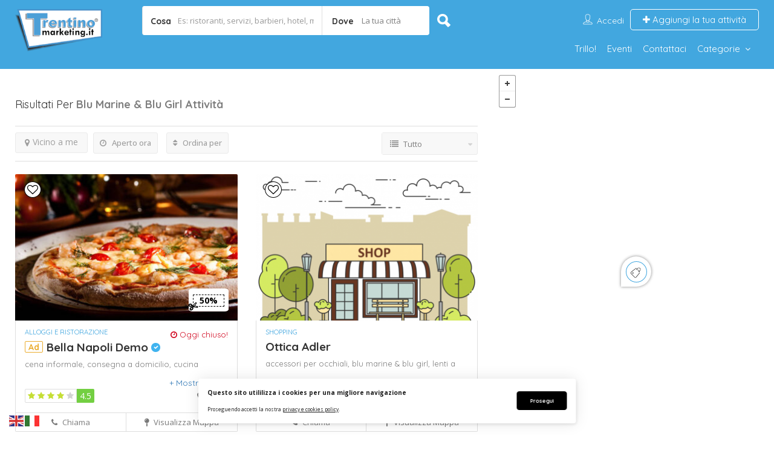

--- FILE ---
content_type: text/html; charset=UTF-8
request_url: https://www.trentinomarketing.it/list-tags/blu-marine-blu-girl/
body_size: 25970
content:
<!DOCTYPE html>
<!--[if IE 7 ]>    <html class="ie7"> <![endif]-->
<!--[if IE 8 ]>    <html class="ie8"> <![endif]-->

<html dir="ltr" lang="it-IT" prefix="og: https://ogp.me/ns#">
    <head>
        <meta charset="UTF-8">
	   <!-- Mobile Meta -->
		<meta name="viewport" content="width=device-width, initial-scale=1">
		<meta http-equiv="Content-Type" content="text/html;charset=utf-8">		
		<meta HTTP-EQUIV="CACHE-CONTROL" CONTENT="NO-CACHE" />
                <tile></tile>
		<link rel="shortcut icon" href="https://www.trentinomarketing.it/wp-content/uploads/2021/02/favicon-32x32-1.png"/>	
		<title>blu marine &amp; blu girl - Trentino Marketing</title>
	<style>img:is([sizes="auto" i], [sizes^="auto," i]) { contain-intrinsic-size: 3000px 1500px }</style>
	
		<!-- All in One SEO Pro 4.9.0 - aioseo.com -->
	<meta name="robots" content="max-image-preview:large" />
	<meta name="google-site-verification" content="9D-v9vMsO44D_xBV10XBlHkl9lheolmOf6EamonzsR4" />
	<meta name="msvalidate.01" content="EFEEBB6C1B48C6D05AA3E636DA199BA5" />
	<link rel="canonical" href="https://www.trentinomarketing.it/list-tags/blu-marine-blu-girl/" />
	<meta name="generator" content="All in One SEO Pro (AIOSEO) 4.9.0" />
		<meta property="og:locale" content="it_IT" />
		<meta property="og:site_name" content="Trentino Marketing - Il marketing territoriale, fatto da te per te! Think Glocal!" />
		<meta property="og:type" content="article" />
		<meta property="og:title" content="blu marine &amp; blu girl - Trentino Marketing" />
		<meta property="og:url" content="https://www.trentinomarketing.it/list-tags/blu-marine-blu-girl/" />
		<meta name="twitter:card" content="summary" />
		<meta name="twitter:title" content="blu marine &amp; blu girl - Trentino Marketing" />
		<script type="application/ld+json" class="aioseo-schema">
			{"@context":"https:\/\/schema.org","@graph":[{"@type":"BreadcrumbList","@id":"https:\/\/www.trentinomarketing.it\/list-tags\/blu-marine-blu-girl\/#breadcrumblist","itemListElement":[{"@type":"ListItem","@id":"https:\/\/www.trentinomarketing.it#listItem","position":1,"name":"Home","item":"https:\/\/www.trentinomarketing.it","nextItem":{"@type":"ListItem","@id":"https:\/\/www.trentinomarketing.it\/list-tags\/blu-marine-blu-girl\/#listItem","name":"blu marine &amp; blu girl"}},{"@type":"ListItem","@id":"https:\/\/www.trentinomarketing.it\/list-tags\/blu-marine-blu-girl\/#listItem","position":2,"name":"blu marine &amp; blu girl","previousItem":{"@type":"ListItem","@id":"https:\/\/www.trentinomarketing.it#listItem","name":"Home"}}]},{"@type":"CollectionPage","@id":"https:\/\/www.trentinomarketing.it\/list-tags\/blu-marine-blu-girl\/#collectionpage","url":"https:\/\/www.trentinomarketing.it\/list-tags\/blu-marine-blu-girl\/","name":"blu marine & blu girl - Trentino Marketing","inLanguage":"it-IT","isPartOf":{"@id":"https:\/\/www.trentinomarketing.it\/#website"},"breadcrumb":{"@id":"https:\/\/www.trentinomarketing.it\/list-tags\/blu-marine-blu-girl\/#breadcrumblist"}},{"@type":"Organization","@id":"https:\/\/www.trentinomarketing.it\/#organization","name":"Trentino Marketing","description":"Il marketing territoriale, fatto da te per te! Think Glocal!","url":"https:\/\/www.trentinomarketing.it\/","telephone":"+3904611862707","logo":{"@type":"ImageObject","url":"https:\/\/www.trentinomarketing.it\/wp-content\/uploads\/2020\/01\/trentino-shadow.png","@id":"https:\/\/www.trentinomarketing.it\/list-tags\/blu-marine-blu-girl\/#organizationLogo","width":200,"height":97},"image":{"@id":"https:\/\/www.trentinomarketing.it\/list-tags\/blu-marine-blu-girl\/#organizationLogo"}},{"@type":"WebSite","@id":"https:\/\/www.trentinomarketing.it\/#website","url":"https:\/\/www.trentinomarketing.it\/","name":"Trentino Marketing","description":"Il marketing territoriale, fatto da te per te! Think Glocal!","inLanguage":"it-IT","publisher":{"@id":"https:\/\/www.trentinomarketing.it\/#organization"}}]}
		</script>
		<!-- All in One SEO Pro -->

<link rel='dns-prefetch' href='//maps.googleapis.com' />
<link rel='dns-prefetch' href='//html5shim.googlecode.com' />
<link rel='dns-prefetch' href='//fonts.googleapis.com' />
<link rel='dns-prefetch' href='//hcaptcha.com' />
<link rel='preconnect' href='https://fonts.gstatic.com' crossorigin />
<link rel="alternate" type="application/rss+xml" title="Trentino Marketing &raquo; Feed" href="https://www.trentinomarketing.it/feed/" />
<link rel="alternate" type="application/rss+xml" title="Trentino Marketing &raquo; Feed dei commenti" href="https://www.trentinomarketing.it/comments/feed/" />
<link rel="alternate" type="application/rss+xml" title="Feed Trentino Marketing &raquo; blu marine &amp; blu girl Tags" href="https://www.trentinomarketing.it/list-tags/blu-marine-blu-girl/feed/" />
<script type="text/javascript">
/* <![CDATA[ */
window._wpemojiSettings = {"baseUrl":"https:\/\/s.w.org\/images\/core\/emoji\/16.0.1\/72x72\/","ext":".png","svgUrl":"https:\/\/s.w.org\/images\/core\/emoji\/16.0.1\/svg\/","svgExt":".svg","source":{"concatemoji":"https:\/\/www.trentinomarketing.it\/wp-includes\/js\/wp-emoji-release.min.js"}};
/*! This file is auto-generated */
!function(s,n){var o,i,e;function c(e){try{var t={supportTests:e,timestamp:(new Date).valueOf()};sessionStorage.setItem(o,JSON.stringify(t))}catch(e){}}function p(e,t,n){e.clearRect(0,0,e.canvas.width,e.canvas.height),e.fillText(t,0,0);var t=new Uint32Array(e.getImageData(0,0,e.canvas.width,e.canvas.height).data),a=(e.clearRect(0,0,e.canvas.width,e.canvas.height),e.fillText(n,0,0),new Uint32Array(e.getImageData(0,0,e.canvas.width,e.canvas.height).data));return t.every(function(e,t){return e===a[t]})}function u(e,t){e.clearRect(0,0,e.canvas.width,e.canvas.height),e.fillText(t,0,0);for(var n=e.getImageData(16,16,1,1),a=0;a<n.data.length;a++)if(0!==n.data[a])return!1;return!0}function f(e,t,n,a){switch(t){case"flag":return n(e,"\ud83c\udff3\ufe0f\u200d\u26a7\ufe0f","\ud83c\udff3\ufe0f\u200b\u26a7\ufe0f")?!1:!n(e,"\ud83c\udde8\ud83c\uddf6","\ud83c\udde8\u200b\ud83c\uddf6")&&!n(e,"\ud83c\udff4\udb40\udc67\udb40\udc62\udb40\udc65\udb40\udc6e\udb40\udc67\udb40\udc7f","\ud83c\udff4\u200b\udb40\udc67\u200b\udb40\udc62\u200b\udb40\udc65\u200b\udb40\udc6e\u200b\udb40\udc67\u200b\udb40\udc7f");case"emoji":return!a(e,"\ud83e\udedf")}return!1}function g(e,t,n,a){var r="undefined"!=typeof WorkerGlobalScope&&self instanceof WorkerGlobalScope?new OffscreenCanvas(300,150):s.createElement("canvas"),o=r.getContext("2d",{willReadFrequently:!0}),i=(o.textBaseline="top",o.font="600 32px Arial",{});return e.forEach(function(e){i[e]=t(o,e,n,a)}),i}function t(e){var t=s.createElement("script");t.src=e,t.defer=!0,s.head.appendChild(t)}"undefined"!=typeof Promise&&(o="wpEmojiSettingsSupports",i=["flag","emoji"],n.supports={everything:!0,everythingExceptFlag:!0},e=new Promise(function(e){s.addEventListener("DOMContentLoaded",e,{once:!0})}),new Promise(function(t){var n=function(){try{var e=JSON.parse(sessionStorage.getItem(o));if("object"==typeof e&&"number"==typeof e.timestamp&&(new Date).valueOf()<e.timestamp+604800&&"object"==typeof e.supportTests)return e.supportTests}catch(e){}return null}();if(!n){if("undefined"!=typeof Worker&&"undefined"!=typeof OffscreenCanvas&&"undefined"!=typeof URL&&URL.createObjectURL&&"undefined"!=typeof Blob)try{var e="postMessage("+g.toString()+"("+[JSON.stringify(i),f.toString(),p.toString(),u.toString()].join(",")+"));",a=new Blob([e],{type:"text/javascript"}),r=new Worker(URL.createObjectURL(a),{name:"wpTestEmojiSupports"});return void(r.onmessage=function(e){c(n=e.data),r.terminate(),t(n)})}catch(e){}c(n=g(i,f,p,u))}t(n)}).then(function(e){for(var t in e)n.supports[t]=e[t],n.supports.everything=n.supports.everything&&n.supports[t],"flag"!==t&&(n.supports.everythingExceptFlag=n.supports.everythingExceptFlag&&n.supports[t]);n.supports.everythingExceptFlag=n.supports.everythingExceptFlag&&!n.supports.flag,n.DOMReady=!1,n.readyCallback=function(){n.DOMReady=!0}}).then(function(){return e}).then(function(){var e;n.supports.everything||(n.readyCallback(),(e=n.source||{}).concatemoji?t(e.concatemoji):e.wpemoji&&e.twemoji&&(t(e.twemoji),t(e.wpemoji)))}))}((window,document),window._wpemojiSettings);
/* ]]> */
</script>
<style id='wp-emoji-styles-inline-css' type='text/css'>

	img.wp-smiley, img.emoji {
		display: inline !important;
		border: none !important;
		box-shadow: none !important;
		height: 1em !important;
		width: 1em !important;
		margin: 0 0.07em !important;
		vertical-align: -0.1em !important;
		background: none !important;
		padding: 0 !important;
	}
</style>
<link rel='stylesheet' id='wp-block-library-css' href='https://www.trentinomarketing.it/wp-includes/css/dist/block-library/style.min.css' type='text/css' media='all' />
<style id='classic-theme-styles-inline-css' type='text/css'>
/*! This file is auto-generated */
.wp-block-button__link{color:#fff;background-color:#32373c;border-radius:9999px;box-shadow:none;text-decoration:none;padding:calc(.667em + 2px) calc(1.333em + 2px);font-size:1.125em}.wp-block-file__button{background:#32373c;color:#fff;text-decoration:none}
</style>
<link rel='stylesheet' id='aioseo/css/src/vue/standalone/blocks/table-of-contents/global.scss-css' href='https://www.trentinomarketing.it/wp-content/plugins/all-in-one-seo-pack-pro/dist/Pro/assets/css/table-of-contents/global.e90f6d47.css' type='text/css' media='all' />
<link rel='stylesheet' id='aioseo/css/src/vue/standalone/blocks/pro/recipe/global.scss-css' href='https://www.trentinomarketing.it/wp-content/plugins/all-in-one-seo-pack-pro/dist/Pro/assets/css/recipe/global.67a3275f.css' type='text/css' media='all' />
<link rel='stylesheet' id='aioseo/css/src/vue/standalone/blocks/pro/product/global.scss-css' href='https://www.trentinomarketing.it/wp-content/plugins/all-in-one-seo-pack-pro/dist/Pro/assets/css/product/global.61066cfb.css' type='text/css' media='all' />
<link rel='stylesheet' id='wp-components-css' href='https://www.trentinomarketing.it/wp-includes/css/dist/components/style.min.css' type='text/css' media='all' />
<link rel='stylesheet' id='wp-preferences-css' href='https://www.trentinomarketing.it/wp-includes/css/dist/preferences/style.min.css' type='text/css' media='all' />
<link rel='stylesheet' id='wp-block-editor-css' href='https://www.trentinomarketing.it/wp-includes/css/dist/block-editor/style.min.css' type='text/css' media='all' />
<link rel='stylesheet' id='popup-maker-block-library-style-css' href='https://www.trentinomarketing.it/wp-content/plugins/popup-maker/dist/packages/block-library-style.css' type='text/css' media='all' />
<link rel='stylesheet' id='aioseo-local-business/css/src/assets/scss/business-info.scss-css' href='https://www.trentinomarketing.it/wp-content/plugins/aioseo-local-business/dist/css/business-info.DlwHGRMe.css' type='text/css' media='all' />
<link rel='stylesheet' id='aioseo-local-business/css/src/assets/scss/opening-hours.scss-css' href='https://www.trentinomarketing.it/wp-content/plugins/aioseo-local-business/dist/css/opening-hours.Bg1Edlf_.css' type='text/css' media='all' />
<style id='global-styles-inline-css' type='text/css'>
:root{--wp--preset--aspect-ratio--square: 1;--wp--preset--aspect-ratio--4-3: 4/3;--wp--preset--aspect-ratio--3-4: 3/4;--wp--preset--aspect-ratio--3-2: 3/2;--wp--preset--aspect-ratio--2-3: 2/3;--wp--preset--aspect-ratio--16-9: 16/9;--wp--preset--aspect-ratio--9-16: 9/16;--wp--preset--color--black: #000000;--wp--preset--color--cyan-bluish-gray: #abb8c3;--wp--preset--color--white: #ffffff;--wp--preset--color--pale-pink: #f78da7;--wp--preset--color--vivid-red: #cf2e2e;--wp--preset--color--luminous-vivid-orange: #ff6900;--wp--preset--color--luminous-vivid-amber: #fcb900;--wp--preset--color--light-green-cyan: #7bdcb5;--wp--preset--color--vivid-green-cyan: #00d084;--wp--preset--color--pale-cyan-blue: #8ed1fc;--wp--preset--color--vivid-cyan-blue: #0693e3;--wp--preset--color--vivid-purple: #9b51e0;--wp--preset--gradient--vivid-cyan-blue-to-vivid-purple: linear-gradient(135deg,rgba(6,147,227,1) 0%,rgb(155,81,224) 100%);--wp--preset--gradient--light-green-cyan-to-vivid-green-cyan: linear-gradient(135deg,rgb(122,220,180) 0%,rgb(0,208,130) 100%);--wp--preset--gradient--luminous-vivid-amber-to-luminous-vivid-orange: linear-gradient(135deg,rgba(252,185,0,1) 0%,rgba(255,105,0,1) 100%);--wp--preset--gradient--luminous-vivid-orange-to-vivid-red: linear-gradient(135deg,rgba(255,105,0,1) 0%,rgb(207,46,46) 100%);--wp--preset--gradient--very-light-gray-to-cyan-bluish-gray: linear-gradient(135deg,rgb(238,238,238) 0%,rgb(169,184,195) 100%);--wp--preset--gradient--cool-to-warm-spectrum: linear-gradient(135deg,rgb(74,234,220) 0%,rgb(151,120,209) 20%,rgb(207,42,186) 40%,rgb(238,44,130) 60%,rgb(251,105,98) 80%,rgb(254,248,76) 100%);--wp--preset--gradient--blush-light-purple: linear-gradient(135deg,rgb(255,206,236) 0%,rgb(152,150,240) 100%);--wp--preset--gradient--blush-bordeaux: linear-gradient(135deg,rgb(254,205,165) 0%,rgb(254,45,45) 50%,rgb(107,0,62) 100%);--wp--preset--gradient--luminous-dusk: linear-gradient(135deg,rgb(255,203,112) 0%,rgb(199,81,192) 50%,rgb(65,88,208) 100%);--wp--preset--gradient--pale-ocean: linear-gradient(135deg,rgb(255,245,203) 0%,rgb(182,227,212) 50%,rgb(51,167,181) 100%);--wp--preset--gradient--electric-grass: linear-gradient(135deg,rgb(202,248,128) 0%,rgb(113,206,126) 100%);--wp--preset--gradient--midnight: linear-gradient(135deg,rgb(2,3,129) 0%,rgb(40,116,252) 100%);--wp--preset--font-size--small: 13px;--wp--preset--font-size--medium: 20px;--wp--preset--font-size--large: 36px;--wp--preset--font-size--x-large: 42px;--wp--preset--spacing--20: 0.44rem;--wp--preset--spacing--30: 0.67rem;--wp--preset--spacing--40: 1rem;--wp--preset--spacing--50: 1.5rem;--wp--preset--spacing--60: 2.25rem;--wp--preset--spacing--70: 3.38rem;--wp--preset--spacing--80: 5.06rem;--wp--preset--shadow--natural: 6px 6px 9px rgba(0, 0, 0, 0.2);--wp--preset--shadow--deep: 12px 12px 50px rgba(0, 0, 0, 0.4);--wp--preset--shadow--sharp: 6px 6px 0px rgba(0, 0, 0, 0.2);--wp--preset--shadow--outlined: 6px 6px 0px -3px rgba(255, 255, 255, 1), 6px 6px rgba(0, 0, 0, 1);--wp--preset--shadow--crisp: 6px 6px 0px rgba(0, 0, 0, 1);}:where(.is-layout-flex){gap: 0.5em;}:where(.is-layout-grid){gap: 0.5em;}body .is-layout-flex{display: flex;}.is-layout-flex{flex-wrap: wrap;align-items: center;}.is-layout-flex > :is(*, div){margin: 0;}body .is-layout-grid{display: grid;}.is-layout-grid > :is(*, div){margin: 0;}:where(.wp-block-columns.is-layout-flex){gap: 2em;}:where(.wp-block-columns.is-layout-grid){gap: 2em;}:where(.wp-block-post-template.is-layout-flex){gap: 1.25em;}:where(.wp-block-post-template.is-layout-grid){gap: 1.25em;}.has-black-color{color: var(--wp--preset--color--black) !important;}.has-cyan-bluish-gray-color{color: var(--wp--preset--color--cyan-bluish-gray) !important;}.has-white-color{color: var(--wp--preset--color--white) !important;}.has-pale-pink-color{color: var(--wp--preset--color--pale-pink) !important;}.has-vivid-red-color{color: var(--wp--preset--color--vivid-red) !important;}.has-luminous-vivid-orange-color{color: var(--wp--preset--color--luminous-vivid-orange) !important;}.has-luminous-vivid-amber-color{color: var(--wp--preset--color--luminous-vivid-amber) !important;}.has-light-green-cyan-color{color: var(--wp--preset--color--light-green-cyan) !important;}.has-vivid-green-cyan-color{color: var(--wp--preset--color--vivid-green-cyan) !important;}.has-pale-cyan-blue-color{color: var(--wp--preset--color--pale-cyan-blue) !important;}.has-vivid-cyan-blue-color{color: var(--wp--preset--color--vivid-cyan-blue) !important;}.has-vivid-purple-color{color: var(--wp--preset--color--vivid-purple) !important;}.has-black-background-color{background-color: var(--wp--preset--color--black) !important;}.has-cyan-bluish-gray-background-color{background-color: var(--wp--preset--color--cyan-bluish-gray) !important;}.has-white-background-color{background-color: var(--wp--preset--color--white) !important;}.has-pale-pink-background-color{background-color: var(--wp--preset--color--pale-pink) !important;}.has-vivid-red-background-color{background-color: var(--wp--preset--color--vivid-red) !important;}.has-luminous-vivid-orange-background-color{background-color: var(--wp--preset--color--luminous-vivid-orange) !important;}.has-luminous-vivid-amber-background-color{background-color: var(--wp--preset--color--luminous-vivid-amber) !important;}.has-light-green-cyan-background-color{background-color: var(--wp--preset--color--light-green-cyan) !important;}.has-vivid-green-cyan-background-color{background-color: var(--wp--preset--color--vivid-green-cyan) !important;}.has-pale-cyan-blue-background-color{background-color: var(--wp--preset--color--pale-cyan-blue) !important;}.has-vivid-cyan-blue-background-color{background-color: var(--wp--preset--color--vivid-cyan-blue) !important;}.has-vivid-purple-background-color{background-color: var(--wp--preset--color--vivid-purple) !important;}.has-black-border-color{border-color: var(--wp--preset--color--black) !important;}.has-cyan-bluish-gray-border-color{border-color: var(--wp--preset--color--cyan-bluish-gray) !important;}.has-white-border-color{border-color: var(--wp--preset--color--white) !important;}.has-pale-pink-border-color{border-color: var(--wp--preset--color--pale-pink) !important;}.has-vivid-red-border-color{border-color: var(--wp--preset--color--vivid-red) !important;}.has-luminous-vivid-orange-border-color{border-color: var(--wp--preset--color--luminous-vivid-orange) !important;}.has-luminous-vivid-amber-border-color{border-color: var(--wp--preset--color--luminous-vivid-amber) !important;}.has-light-green-cyan-border-color{border-color: var(--wp--preset--color--light-green-cyan) !important;}.has-vivid-green-cyan-border-color{border-color: var(--wp--preset--color--vivid-green-cyan) !important;}.has-pale-cyan-blue-border-color{border-color: var(--wp--preset--color--pale-cyan-blue) !important;}.has-vivid-cyan-blue-border-color{border-color: var(--wp--preset--color--vivid-cyan-blue) !important;}.has-vivid-purple-border-color{border-color: var(--wp--preset--color--vivid-purple) !important;}.has-vivid-cyan-blue-to-vivid-purple-gradient-background{background: var(--wp--preset--gradient--vivid-cyan-blue-to-vivid-purple) !important;}.has-light-green-cyan-to-vivid-green-cyan-gradient-background{background: var(--wp--preset--gradient--light-green-cyan-to-vivid-green-cyan) !important;}.has-luminous-vivid-amber-to-luminous-vivid-orange-gradient-background{background: var(--wp--preset--gradient--luminous-vivid-amber-to-luminous-vivid-orange) !important;}.has-luminous-vivid-orange-to-vivid-red-gradient-background{background: var(--wp--preset--gradient--luminous-vivid-orange-to-vivid-red) !important;}.has-very-light-gray-to-cyan-bluish-gray-gradient-background{background: var(--wp--preset--gradient--very-light-gray-to-cyan-bluish-gray) !important;}.has-cool-to-warm-spectrum-gradient-background{background: var(--wp--preset--gradient--cool-to-warm-spectrum) !important;}.has-blush-light-purple-gradient-background{background: var(--wp--preset--gradient--blush-light-purple) !important;}.has-blush-bordeaux-gradient-background{background: var(--wp--preset--gradient--blush-bordeaux) !important;}.has-luminous-dusk-gradient-background{background: var(--wp--preset--gradient--luminous-dusk) !important;}.has-pale-ocean-gradient-background{background: var(--wp--preset--gradient--pale-ocean) !important;}.has-electric-grass-gradient-background{background: var(--wp--preset--gradient--electric-grass) !important;}.has-midnight-gradient-background{background: var(--wp--preset--gradient--midnight) !important;}.has-small-font-size{font-size: var(--wp--preset--font-size--small) !important;}.has-medium-font-size{font-size: var(--wp--preset--font-size--medium) !important;}.has-large-font-size{font-size: var(--wp--preset--font-size--large) !important;}.has-x-large-font-size{font-size: var(--wp--preset--font-size--x-large) !important;}
:where(.wp-block-post-template.is-layout-flex){gap: 1.25em;}:where(.wp-block-post-template.is-layout-grid){gap: 1.25em;}
:where(.wp-block-columns.is-layout-flex){gap: 2em;}:where(.wp-block-columns.is-layout-grid){gap: 2em;}
:root :where(.wp-block-pullquote){font-size: 1.5em;line-height: 1.6;}
</style>
<link rel='stylesheet' id='powertip-css' href='https://www.trentinomarketing.it/wp-content/plugins/devvn-image-hotspot/frontend/css/jquery.powertip.min.css' type='text/css' media='all' />
<link rel='stylesheet' id='maps-points-css' href='https://www.trentinomarketing.it/wp-content/plugins/devvn-image-hotspot/frontend/css/maps_points.css' type='text/css' media='all' />
<link rel='stylesheet' id='ilmenite-cookie-consent-css' href='https://www.trentinomarketing.it/wp-content/plugins/ilmenite-cookie-consent/assets/styles/dist/cookie-banner.css' type='text/css' media='all' />
<link rel='stylesheet' id='bootstrap-datetimepicker-css-css' href='https://www.trentinomarketing.it/wp-content/plugins//listingpro-lead-form/assets/css/bootstrap-datetimepicker.min.css' type='text/css' media='all' />
<link rel='stylesheet' id='listingpr-parent-style-css' href='https://www.trentinomarketing.it/wp-content/themes/listingpro/style.css' type='text/css' media='all' />
<link rel='stylesheet' id='bootstrap-css' href='https://www.trentinomarketing.it/wp-content/themes/listingpro/assets/lib/bootstrap/css/bootstrap.min.css' type='text/css' media='all' />
<link rel='stylesheet' id='Magnific-Popup-css' href='https://www.trentinomarketing.it/wp-content/themes/listingpro/assets/lib/Magnific-Popup-master/magnific-popup.css' type='text/css' media='all' />
<link rel='stylesheet' id='popup-component-css' href='https://www.trentinomarketing.it/wp-content/themes/listingpro/assets/lib/popup/css/component.css' type='text/css' media='all' />
<link rel='stylesheet' id='Font-awesome-css' href='https://www.trentinomarketing.it/wp-content/themes/listingpro/assets/lib/font-awesome/css/font-awesome.min.css' type='text/css' media='all' />
<link rel='stylesheet' id='Mmenu-css' href='https://www.trentinomarketing.it/wp-content/themes/listingpro/assets/lib/jquerym.menu/css/jquery.mmenu.all.css' type='text/css' media='all' />
<link rel='stylesheet' id='MapBox-css' href='https://www.trentinomarketing.it/wp-content/themes/listingpro/assets/css/mapbox.css' type='text/css' media='all' />
<link rel='stylesheet' id='Chosen-css' href='https://www.trentinomarketing.it/wp-content/themes/listingpro/assets/lib/chosen/chosen.css' type='text/css' media='all' />
<link rel='stylesheet' id='jquery-ui-css' href='https://www.trentinomarketing.it/wp-content/themes/listingpro/assets/css/jquery-ui.css' type='text/css' media='all' />
<link rel='stylesheet' id='icon8-css' href='https://www.trentinomarketing.it/wp-content/themes/listingpro/assets/lib/icon8/styles.min.css' type='text/css' media='all' />
<link rel='stylesheet' id='Color-css' href='https://www.trentinomarketing.it/wp-content/themes/listingpro/assets/css/colors.css' type='text/css' media='all' />
<link rel='stylesheet' id='custom-font-css' href='https://www.trentinomarketing.it/wp-content/themes/listingpro/assets/css/font.css' type='text/css' media='all' />
<link rel='stylesheet' id='Main-css' href='https://www.trentinomarketing.it/wp-content/themes/listingpro/assets/css/main.css' type='text/css' media='all' />
<link rel='stylesheet' id='Responsive-css' href='https://www.trentinomarketing.it/wp-content/themes/listingpro/assets/css/responsive.css' type='text/css' media='all' />
<link rel='stylesheet' id='select2-css' href='https://www.trentinomarketing.it/wp-content/themes/listingpro/assets/css/select2.css' type='text/css' media='all' />
<link rel='stylesheet' id='dynamiclocation-css' href='https://www.trentinomarketing.it/wp-content/themes/listingpro/assets/css/city-autocomplete.css' type='text/css' media='all' />
<link rel='stylesheet' id='lp-body-overlay-css' href='https://www.trentinomarketing.it/wp-content/themes/listingpro/assets/css/common.loading.css' type='text/css' media='all' />
<link rel='stylesheet' id='bootstrapslider-css' href='https://www.trentinomarketing.it/wp-content/themes/listingpro/assets/lib/bootstrap/css/bootstrap-slider.css' type='text/css' media='all' />
<link rel='stylesheet' id='mourisjs-css' href='https://www.trentinomarketing.it/wp-content/themes/listingpro/assets/css/morris.css' type='text/css' media='all' />
<link rel='stylesheet' id='listingpro-css' href='https://www.trentinomarketing.it/wp-content/themes/listingpro-child/style.css' type='text/css' media='all' />
<link rel='stylesheet' id='font-rock-salt-css' href='https://fonts.googleapis.com/css?family=Rock+Salt' type='text/css' media='all' />
<link rel='stylesheet' id='font-quicksand-css' href='https://fonts.googleapis.com/css?family=Quicksand' type='text/css' media='all' />
<link rel='stylesheet' id='version2-countdown-css' href='https://www.trentinomarketing.it/wp-content/themes/listingpro/assets/lib/countdown/flipclock.css' type='text/css' media='all' />
<link rel='stylesheet' id='version2-styles-css' href='https://www.trentinomarketing.it/wp-content/themes/listingpro/assets/css/main-new.css' type='text/css' media='all' />
<link rel='stylesheet' id='version2-colors-css' href='https://www.trentinomarketing.it/wp-content/themes/listingpro/assets/css/colors-new.css' type='text/css' media='all' />
<link rel='stylesheet' id='mycred-front-css' href='https://www.trentinomarketing.it/wp-content/plugins/mycred/assets/css/mycred-front.css' type='text/css' media='all' />
<link rel='stylesheet' id='mycred-social-share-icons-css' href='https://www.trentinomarketing.it/wp-content/plugins/mycred/assets/css/mycred-social-icons.css' type='text/css' media='all' />
<link rel='stylesheet' id='mycred-social-share-style-css' href='https://www.trentinomarketing.it/wp-content/plugins/mycred/assets/css/mycred-social-share.css' type='text/css' media='all' />
<link rel='stylesheet' id='popup-maker-site-css' href='//www.trentinomarketing.it/wp-content/uploads/pum/pum-site-styles.css?generated=1756058094' type='text/css' media='all' />
<link rel='stylesheet' id='LP_dynamic_php_css-css' href='https://www.trentinomarketing.it/wp-content/themes/listingpro/assets/css/dynamic-css.php' type='text/css' media='all' />
<link rel="preload" as="style" href="https://fonts.googleapis.com/css?family=Quicksand:300,400,500,600,700%7COpen%20Sans:300,400,500,600,700,800,300italic,400italic,500italic,600italic,700italic,800italic&#038;subset=latin&#038;display=swap" /><link rel="stylesheet" href="https://fonts.googleapis.com/css?family=Quicksand:300,400,500,600,700%7COpen%20Sans:300,400,500,600,700,800,300italic,400italic,500italic,600italic,700italic,800italic&#038;subset=latin&#038;display=swap" media="print" onload="this.media='all'"><noscript><link rel="stylesheet" href="https://fonts.googleapis.com/css?family=Quicksand:300,400,500,600,700%7COpen%20Sans:300,400,500,600,700,800,300italic,400italic,500italic,600italic,700italic,800italic&#038;subset=latin&#038;display=swap" /></noscript><link rel='stylesheet' id='js_composer_front-css' href='https://www.trentinomarketing.it/wp-content/plugins/js_composer/assets/css/js_composer.min.css' type='text/css' media='all' />
<link rel='stylesheet' id='vc_animate-css-css' href='https://www.trentinomarketing.it/wp-content/plugins/js_composer/assets/lib/bower/animate-css/animate.min.css' type='text/css' media='all' />
<script type="text/javascript">
            window._nslDOMReady = (function () {
                const executedCallbacks = new Set();
            
                return function (callback) {
                    /**
                    * Third parties might dispatch DOMContentLoaded events, so we need to ensure that we only run our callback once!
                    */
                    if (executedCallbacks.has(callback)) return;
            
                    const wrappedCallback = function () {
                        if (executedCallbacks.has(callback)) return;
                        executedCallbacks.add(callback);
                        callback();
                    };
            
                    if (document.readyState === "complete" || document.readyState === "interactive") {
                        wrappedCallback();
                    } else {
                        document.addEventListener("DOMContentLoaded", wrappedCallback);
                    }
                };
            })();
        </script><script type="text/javascript" src="https://www.trentinomarketing.it/wp-includes/js/jquery/jquery.min.js" id="jquery-core-js"></script>
<script type="text/javascript" src="https://www.trentinomarketing.it/wp-includes/js/jquery/jquery-migrate.min.js" id="jquery-migrate-js"></script>
<script type="text/javascript" id="ajax-login-script-js-extra">
/* <![CDATA[ */
var ajax_login_object = {"ajaxurl":"https:\/\/www.trentinomarketing.it\/wp-admin\/admin-ajax.php","redirecturl":"https:\/\/www.trentinomarketing.it\/list-tags\/blu-marine-blu-girl\/","loadingmessage":"<span class=\"alert alert-info\">Attendi...<i class=\"fa fa-spinner fa-spin\"><\/i><\/span>"};
/* ]]> */
</script>
<script type="text/javascript" src="https://www.trentinomarketing.it/wp-content/themes/listingpro/assets/js/login.js" id="ajax-login-script-js"></script>
<script type="text/javascript" id="search-ajax-script-js-extra">
/* <![CDATA[ */
var ajax_search_term_object = {"ajaxurl":"https:\/\/www.trentinomarketing.it\/wp-admin\/admin-ajax.php"};
/* ]]> */
</script>
<script type="text/javascript" src="https://www.trentinomarketing.it/wp-content/themes/listingpro/assets/js/search-ajax.js" id="search-ajax-script-js"></script>
<script type="text/javascript" id="ajax-single-ajax-js-extra">
/* <![CDATA[ */
var single_ajax_object = {"ajaxurl":"https:\/\/www.trentinomarketing.it\/wp-admin\/admin-ajax.php"};
/* ]]> */
</script>
<script type="text/javascript" src="https://www.trentinomarketing.it/wp-content/themes/listingpro/assets/js/single-ajax.js" id="ajax-single-ajax-js"></script>
<script type="text/javascript" id="ajax-approvereview-script-js-extra">
/* <![CDATA[ */
var ajax_approvereview_object = {"ajaxurl":"https:\/\/www.trentinomarketing.it\/wp-admin\/admin-ajax.php"};
/* ]]> */
</script>
<script type="text/javascript" src="https://www.trentinomarketing.it/wp-content/themes/listingpro/assets/js/approve-review.js" id="ajax-approvereview-script-js"></script>
<script type="text/javascript" id="listingpro_home_map-js-extra">
/* <![CDATA[ */
var listingpro_home_map_object = {"ajaxurl":"https:\/\/www.trentinomarketing.it\/wp-admin\/admin-ajax.php"};
/* ]]> */
</script>
<script type="text/javascript" src="https://www.trentinomarketing.it/wp-content/themes/listingpro/assets/js/home-map.js" id="listingpro_home_map-js"></script>
<script type="text/javascript" id="ajax-needlogin-ajax-js-extra">
/* <![CDATA[ */
var needlogin_object = {"ajaxurl":"https:\/\/www.trentinomarketing.it\/wp-admin\/admin-ajax.php"};
/* ]]> */
</script>
<script type="text/javascript" src="https://www.trentinomarketing.it/wp-content/themes/listingpro/assets/js/needlogin-ajax.js" id="ajax-needlogin-ajax-js"></script>
<script type="text/javascript" id="ilcc-vendor-js-before">
/* <![CDATA[ */
window.YETT_BLACKLIST = [/facebook.com/,/connect.facebook.net/,/doubleclick.net/,/hs-scripts.com/,/linkedin.com/,/licdn.com/,/bing.com/,/googleadservices.com/];
window.YETT_WHITELIST = [/google-analytics.com/,/googletagmanager.com/];
/* ]]> */
</script>
<script type="text/javascript" src="https://www.trentinomarketing.it/wp-content/plugins/ilmenite-cookie-consent/assets/scripts/dist/cookie-banner-vendor.js" id="ilcc-vendor-js"></script>
<script type="text/javascript" src="https://www.trentinomarketing.it/wp-content/plugins/listingpro-plugin/assets/js/main.js" id="main-js"></script>
<script type="text/javascript" id="analytify-events-tracking-js-extra">
/* <![CDATA[ */
var analytify_events_tracking = {"ajaxurl":"https:\/\/www.trentinomarketing.it\/wp-admin\/admin-ajax.php","tracking_mode":"gtag","ga_mode":"ga4","tracking_code":"UA-55672535-1","is_track_user":"1","root_domain":"trentinomarketing.it","affiliate_link":[{"path":"","label":""}],"download_extension":"zip|mp3*|mpe*g|pdf|docx*|pptx*|xlsx*|rar*","anchor_tracking":"off"};
/* ]]> */
</script>
<script type="text/javascript" src="https://www.trentinomarketing.it/wp-content/plugins/wp-analytify-pro/inc/modules/events-tracking/assets/js/analytify-events-tracking.min.js" id="analytify-events-tracking-js"></script>
<script type="text/javascript" id="review-submit-ajax-js-extra">
/* <![CDATA[ */
var ajax_review_object = {"ajaxurl":"https:\/\/www.trentinomarketing.it\/wp-admin\/admin-ajax.php"};
/* ]]> */
</script>
<script type="text/javascript" src="https://www.trentinomarketing.it/wp-content/themes/listingpro/assets/js/review-submit.js" id="review-submit-ajax-js"></script>
<script type="text/javascript" src="https://maps.googleapis.com/maps/api/js?key=AIzaSyCd1deqxSwI07nqP5OoKcbszEfvtRJUTD4&amp;libraries=places" id="mapsjs-js"></script>
<script type="text/javascript" src="https://www.trentinomarketing.it/wp-content/themes/listingpro/assets/js/raphael-min.js" id="raphelmin-js"></script>
<script type="text/javascript" src="https://www.trentinomarketing.it/wp-content/themes/listingpro/assets/js/morris.js" id="morisjs-js"></script>
<script type="text/javascript" src="https://www.trentinomarketing.it/wp-content/plugins/mycred/addons/badges/assets/js/front.js" id="mycred-badge-front-js"></script>
<link rel="https://api.w.org/" href="https://www.trentinomarketing.it/wp-json/" /><link rel="alternate" title="JSON" type="application/json" href="https://www.trentinomarketing.it/wp-json/wp/v2/list-tags/10479" /><link rel="EditURI" type="application/rsd+xml" title="RSD" href="https://www.trentinomarketing.it/xmlrpc.php?rsd" />
<meta name="generator" content="WordPress 6.8.3" />
<meta name="generator" content="Redux 4.5.8" /><style>
.h-captcha{position:relative;display:block;margin-bottom:2rem;padding:0;clear:both}.h-captcha[data-size="normal"]{width:303px;height:78px}.h-captcha[data-size="compact"]{width:164px;height:144px}.h-captcha[data-size="invisible"]{display:none}.h-captcha iframe{z-index:1}.h-captcha::before{content:"";display:block;position:absolute;top:0;left:0;background:url(https://www.trentinomarketing.it/wp-content/plugins/hcaptcha-for-forms-and-more/assets/images/hcaptcha-div-logo.svg) no-repeat;border:1px solid #fff0;border-radius:4px;box-sizing:border-box}.h-captcha::after{content:"If you see this message, hCaptcha failed to load due to site errors.";font:13px/1.35 system-ui,-apple-system,Segoe UI,Roboto,Arial,sans-serif;display:block;position:absolute;top:0;left:0;box-sizing:border-box;color:red;opacity:0}.h-captcha:not(:has(iframe))::after{animation:hcap-msg-fade-in .3s ease forwards;animation-delay:2s}.h-captcha:has(iframe)::after{animation:none;opacity:0}@keyframes hcap-msg-fade-in{to{opacity:1}}.h-captcha[data-size="normal"]::before{width:300px;height:74px;background-position:94% 28%}.h-captcha[data-size="normal"]::after{padding:19px 75px 16px 10px}.h-captcha[data-size="compact"]::before{width:156px;height:136px;background-position:50% 79%}.h-captcha[data-size="compact"]::after{padding:10px 10px 16px 10px}.h-captcha[data-theme="light"]::before,body.is-light-theme .h-captcha[data-theme="auto"]::before,.h-captcha[data-theme="auto"]::before{background-color:#fafafa;border:1px solid #e0e0e0}.h-captcha[data-theme="dark"]::before,body.is-dark-theme .h-captcha[data-theme="auto"]::before,html.wp-dark-mode-active .h-captcha[data-theme="auto"]::before,html.drdt-dark-mode .h-captcha[data-theme="auto"]::before{background-image:url(https://www.trentinomarketing.it/wp-content/plugins/hcaptcha-for-forms-and-more/assets/images/hcaptcha-div-logo-white.svg);background-repeat:no-repeat;background-color:#333;border:1px solid #f5f5f5}@media (prefers-color-scheme:dark){.h-captcha[data-theme="auto"]::before{background-image:url(https://www.trentinomarketing.it/wp-content/plugins/hcaptcha-for-forms-and-more/assets/images/hcaptcha-div-logo-white.svg);background-repeat:no-repeat;background-color:#333;border:1px solid #f5f5f5}}.h-captcha[data-theme="custom"]::before{background-color:initial}.h-captcha[data-size="invisible"]::before,.h-captcha[data-size="invisible"]::after{display:none}.h-captcha iframe{position:relative}div[style*="z-index: 2147483647"] div[style*="border-width: 11px"][style*="position: absolute"][style*="pointer-events: none"]{border-style:none}
</style>
<style type="text/css">.recentcomments a{display:inline !important;padding:0 !important;margin:0 !important;}</style><meta name="generator" content="Powered by WPBakery Page Builder - drag and drop page builder for WordPress."/>
<style>
div.wpforms-container-full .wpforms-form .h-captcha{position:relative;display:block;margin-bottom:0;padding:0;clear:both}div.wpforms-container-full .wpforms-form .h-captcha[data-size="normal"]{width:303px;height:78px}div.wpforms-container-full .wpforms-form .h-captcha[data-size="compact"]{width:164px;height:144px}div.wpforms-container-full .wpforms-form .h-captcha[data-size="invisible"]{display:none}div.wpforms-container-full .wpforms-form .h-captcha iframe{position:relative}
</style>
<script type="text/javascript">
                jQuery(document).ready(function(){

}); 
         </script><style id="listingpro_options-dynamic-css" title="dynamic-css" class="redux-options-output">.menu-item a{font-family:Quicksand;font-weight:normal;font-style:normal;}</style><noscript><style> .wpb_animate_when_almost_visible { opacity: 1; }</style></noscript>        <script type="text/javascript">
            jQuery(document).ready(function () {
                jQuery('select.form-control').removeClass('form-control').addClass('custom-form-control');
            })
        </script>
        <style type="text/css">
            .custom-form-control{
                width: 100%;
                padding: 10px;
                line-height: 24px;
                -webkit-appearance: textfield;
            }
        </style>
    </head>
<body class="archive tax-list-tags term-blu-marine-blu-girl term-10479 wp-theme-listingpro wp-child-theme-listingpro-child listing-skeleton-view-grid_view_v2 wpb-js-composer js-comp-ver-6.10.0 vc_responsive" data-submitlink="https://www.trentinomarketing.it/submit-listing/" data-sliderstyle="style2" data-defaultmaplat="46.0804401" data-defaultmaplot="11.0503159" data-lpsearchmode="titlematch" data-maplistingby="geolocaion" >
	<input type="hidden" id="lpNonce" name="lpNonce" value="0e2e3740cb" /><input type="hidden" name="_wp_http_referer" value="/list-tags/blu-marine-blu-girl/" />    <input type="hidden" id="start_of_weekk" value="0">
	
				<div id="page"  data-detail-page-style="lp_detail_page_styles1" data-lpattern="no_region" data-sitelogo="https://www.trentinomarketing.it/wp-content/uploads/2020/01/trentino-shadow.png" data-site-url="https://www.trentinomarketing.it/" data-ipapi="ip_api" data-lpcurrentloconhome="1" data-mtoken="pk.eyJ1IjoidG5tYXJrZXRpbmciLCJhIjoiY2todjZlY29zMWF2MjJybGh4ZHg5MmVjZyJ9._JANMrhqt0XjHNzkSuSOow" data-mtype="mapbox" data-mstyle="mapbox/streets-v11"  class="clearfix lp_detail_page_styles1">

				<!--===========================header-views========================-->
				


<div class="pos-relative header-inner-page-wrap No">
    <div class="header-container  3   " style="">
                    
	<!--================================full width with blue background====================================-->
 	
	<header class="header-without-topbar header-fixed pos-relative lp-header-full-width">
			
			
			<div id="menu" class="small-screen">
								                            <a class="lpl-button lp-right-15 app-view-popup-style" data-target="#app-view-login-popup">Accedi</a>
                            
									<ul id="menu-home-page-menu" class="mobile-menu"><li id="menu-item-331" class="menu-item menu-item-type-post_type menu-item-object-page menu-item-331"><a href="https://www.trentinomarketing.it/trillo/">Trillo!</a></li>
<li id="menu-item-257" class="menu-item menu-item-type-post_type menu-item-object-page menu-item-257"><a href="https://www.trentinomarketing.it/events/">Eventi</a></li>
<li id="menu-item-255" class="menu-item menu-item-type-post_type menu-item-object-page menu-item-255"><a href="https://www.trentinomarketing.it/contact/">Contattaci</a></li>
</ul>			</div>

			<div class="lp-menu-bar header-bg-color-class">
			<div class="fullwidth-header">
				<div class="row">
					<div class="col-md-2 col-xs-6 lp-logo-container">
						<div class="lp-logo">
							<a href="https://www.trentinomarketing.it/">
								<img src="https://www.trentinomarketing.it/wp-content/uploads/2020/01/trentino-shadow.png" alt="image" />							</a>
						</div>
					</div>
					<div class="header-right-panel clearfix col-md-10 col-sm-10 col-xs-12">
						
<div class="header-filter pos-relative form-group margin-bottom-0 col-md-6 ">

	<form autocomplete="off" class="form-inline top-search-form" id="city_search_form" action="https://www.trentinomarketing.it" method="get" accept-charset="UTF-8">

		
		<div class="search-form-field input-group width-49-percent margin-right-15 ">

			<div class="input-group-addon lp-border">Cosa</div>

			<div class="pos-relative">

				<div class="what-placeholder pos-relative" data-holder="">

				<input autocomplete="off" type="text" class="lp-suggested-search js-typeahead-input lp-search-input form-control ui-autocomplete-input dropdown_fields" name="select" id="select" placeholder="Es: ristoranti, servizi, barbieri, hotel, meccanici" value="" data-prev-value='0' data-noresult = "Altri risultati per">

				<i class="cross-search-q fa fa-times-circle" aria-hidden="true"></i>

				<img class='loadinerSearch' width="100px" src="https://www.trentinomarketing.it/wp-content/themes/listingpro/assets/images/search-load.gif"/>

				</div>

				<div id="input-dropdown">

					<ul>

						
					</ul>

					<div style="display:none" id="def-cats"></div>

				</div>

			</div>

		</div>
								
					<div class="input-group width-49-percent ">
						<div class="input-group-addon lp-border">Dove</div>

						<div class="ui-widget border-dropdown">

							<select class="chosen-select chosen-select5" name="lp_s_loc" id="searchlocation">
                            <option value="">La tua città</option>
								
								<option  value="2406">Ala</option><option  value="3066">Alba</option><option  value="2491">Alba di Canazei</option><option  value="2577">Alba-penia</option><option  value="2133">Albiano</option><option  value="2140">Aldeno</option><option  value="2981">Algone</option><option  value="3301">Almazzago</option><option  value="2675">Altopiano Della Vigolana</option><option  value="3236">Amblar</option><option  value="2129">Andalo</option><option  value="5424">Anghebeni</option><option  value="3378">Antervio</option><option  value="2163">Arco</option><option  value="9199">Arles</option><option  value="6113">Asiago</option><option  value="2511">Avio</option><option  value="3218">Baitoni</option><option  value="2598">Ballino</option><option  value="2982">Banco</option><option  value="3169">Barbaniga</option><option  value="3254">Barcatta</option><option  value="2599">Barco</option><option  value="2128">Baselga Di Pinè</option><option  value="2600">Bedollo</option><option  value="2515">Bellamonte</option><option  value="2560">Bersone</option><option  value="2947">Bertoldi</option><option  value="2601">Besagno</option><option  value="2165">Besenello</option><option  value="2961">Bezzecca</option><option  value="2558">Biacesa di Ledro</option><option  value="2193">Bieno</option><option  value="5614">Bleggio Inferiore</option><option  value="2516">Bleggio superiore</option><option  value="2602">Bocenago</option><option  value="2983">Bolbeno</option><option  value="2603">Bolognano</option><option  value="2162">Bolognano-Vignole</option><option  value="2604">Bondo</option><option  value="2590">Bondone</option><option  value="7611">Borghetto</option><option  value="2605">Borgo Chiese</option><option  value="3170">Borgo D'Anaunia</option><option  value="3345">Borgo Lares</option><option  value="2137">Borgo Valsugana</option><option  value="2196">Bosentino</option><option  value="3164">Bozzana</option><option  value="5643">Brancolino</option><option  value="3108">Breguzzo</option><option  value="3124">Brenta</option><option  value="2154">Brentonico</option><option  value="3171">Bresimo</option><option  value="2677">Brez</option><option  value="2606">Brione</option><option  value="2557">Brusago</option><option  value="2967">Brusino</option><option  value="2984">Busatti</option><option  value="2607">Ca' Rossa</option><option  value="2608">Caderzone</option><option  value="2175">Caderzone Terme</option><option  value="2537">Cadine</option><option  value="2609">Cagno'</option><option  value="2610">Calavino</option><option  value="2135">Calceranica Al Lago</option><option  value="2579">Caldes</option><option  value="2134">Caldonazzo</option><option  value="2611">Calliano</option><option  value="3255">Campestrin</option><option  value="2612">Campitello di Fassa</option><option  value="2614">Campo Carlo Magno</option><option  value="2874">Campodenno</option><option  value="3174">Camposilvano</option><option  value="3271">Campregheri</option><option  value="2264">Canal San Bovo</option><option  value="2948">Canale</option><option  value="3351">Canale Di</option><option  value="2148">Canazei</option><option  value="3175">Candriai</option><option  value="3231">Cané</option><option  value="2949">Canezza</option><option  value="3143">Caoria</option><option  value="3302">CAPPELLA</option><option  value="2617">Capriana</option><option  value="2200">Carano</option><option  value="2618">Carbonare</option><option  value="2582">Carisolo</option><option  value="3352">Carzano</option><option  value="2985">Casanova</option><option  value="3176">Casez</option><option  value="2570">Cassana</option><option  value="2619">Castel Condino</option><option  value="2138">Castel Ivano</option><option  value="3150">Castelfondo</option><option  value="9339">Castellano</option><option  value="2620">Castello di Fiemme</option><option  value="2131">Castello Tesino</option><option  value="2199">Castello-Molina Di Fiemme</option><option  value="2136">Castelnuovo</option><option  value="8653">Castione</option><option  value="2871">Cavaion Veronese</option><option  value="2908">Cavaione</option><option  value="2147">Cavalese</option><option  value="2386">Cavareno</option><option  value="2517">Cavedago</option><option  value="2538">Cavedine</option><option  value="3139">Cavizzana</option><option  value="3149">Cavrasto</option><option  value="7860">Celentino</option><option  value="3156">Celledizzo</option><option  value="2623">Cembra</option><option  value="2561">Cembra Lisignago</option><option  value="2259">Ceniga</option><option  value="2986">Centa San Nicolò</option><option  value="2624">Centrale</option><option  value="5071">Ceola</option><option  value="2678">Ceole</option><option  value="3400">Cercenà</option><option  value="3375">Ceresé</option><option  value="2555">Cermis</option><option  value="3223">Chiesa</option><option  value="2929">Chizzola</option><option  value="2977">Cicona</option><option  value="2625">Cimego</option><option  value="2626">Cimone</option><option  value="2627">Cinte Tesino</option><option  value="2932">Cire</option><option  value="2878">Ciré-fratte</option><option  value="2151">Cis</option><option  value="2142">Civezzano</option><option  value="2202">Cles</option><option  value="2679">Cloz</option><option  value="2144">Cognola</option><option  value="2152">Cogolo</option><option  value="2629">Cologna</option><option  value="3353">Coltura</option><option  value="3424">Com</option><option  value="4501">Comani Terme</option><option  value="2571">Comano</option><option  value="2408">Comano Terme</option><option  value="3049">Comasine</option><option  value="2630">Commezzadura</option><option  value="3113">Comune Di Madruzzo</option><option  value="7608">Concei</option><option  value="2171">Condino</option><option  value="2559">Coredo</option><option  value="2987">Cornalé</option><option  value="11254">Corte Superiore</option><option  value="3178">Cortesano</option><option  value="4394">Cortina</option><option  value="4726">Costa</option><option  value="3291">Costa Di Folgaria</option><option  value="3354">Costasavina</option><option  value="2591">Covelo</option><option  value="2172">Creto</option><option  value="2631">Crosano</option><option  value="2513">Croviana</option><option  value="2575">Cunevo</option><option  value="2634">Daiano</option><option  value="3257">Daldoss</option><option  value="2562">Dalsass</option><option  value="2635">Dambel</option><option  value="2254">Daone</option><option  value="3224">Darè</option><option  value="2636">Darzo</option><option  value="7854">Dasindo</option><option  value="2349">Denno</option><option  value="8241">Dercolo</option><option  value="7301">Dermulo</option><option  value="2988">Deva</option><option  value="2204">Dimaro</option><option  value="5416">Dimaro Folgarida</option><option  value="3303">Dolomiti</option><option  value="2646">Don</option><option  value="2518">Dorsino</option><option  value="2637">Drena</option><option  value="2161">Dro</option><option  value="2680">Duvredo</option><option  value="3401">Enguiso</option><option  value="2519">Faedo</option><option  value="2520">Fai della Paganella</option><option  value="2643">Faida</option><option  value="2644">Faver</option><option  value="2466">Fiavè</option><option  value="2177">Fiera Di Primiero</option><option  value="2989">Fierozzo</option><option  value="2521">Flavon</option><option  value="2539">Folgaria</option><option  value="2522">Folgarida</option><option  value="2206">Fondo</option><option  value="2761">Fondo Grande</option><option  value="11255">Fontana Nuova</option><option  value="2951">Fontanazzo</option><option  value="2197">Fornace</option><option  value="2762">Forno</option><option  value="2681">Fosse</option><option  value="2763">Francolini</option><option  value="2682">Frassilongo</option><option  value="2764">Fraviano</option><option  value="2496">fraz</option><option  value="3132">Frazione Raossi, Vallarsa</option><option  value="3249">Fuchiade</option><option  value="2889">Fucine</option><option  value="2145">Gardolo</option><option  value="7960">Gardolo Di Mezzo</option><option  value="3054">Garniga Terme</option><option  value="2990">Gazzadina</option><option  value="2991">Geroli</option><option  value="3216">Giazzera, Trambileno</option><option  value="2765">Gionghi-cappella</option><option  value="2708">Giovo</option><option  value="2766">Giustino</option><option  value="3205">Giustino, Loc. Pescicoltura</option><option  value="3147">Grauno</option><option  value="3355">Gresta</option><option  value="2767">Grigno</option><option  value="3402">Grotta</option><option  value="7855">Grotta Di Villazzano</option><option  value="2768">Grumes</option><option  value="3110">Grumo</option><option  value="3128">Grumo, San Michele AllAdige</option><option  value="2769">Iavré</option><option  value="2770">Imer</option><option  value="3258">Ischia</option><option  value="2159">Isera</option><option  value="3179">Ivano-fracena</option><option  value="3244">Javré, Villa Rendena</option><option  value="2992">Lago</option><option  value="3390">Lago Di Garda</option><option  value="2771">Lagolo</option><option  value="4875">Lamar Di Gardolo</option><option  value="2914">Lardaro</option><option  value="5068">Lases</option><option  value="2772">Lasino</option><option  value="7987">Lausen</option><option  value="2683">Lavarone</option><option  value="3225">Lavarone Chiesa</option><option  value="2125">Lavis</option><option  value="2497">Ledro</option><option  value="3428">Lenzi - Stefani</option><option  value="2774">Lenzumo</option><option  value="2195">Levico Terme</option><option  value="3304">Lido Di Arco</option><option  value="3431">Linfano</option><option  value="2354">Lisignago</option><option  value="3180">Livo</option><option  value="10889">Lizzana</option><option  value="3181">Loc. Alla Giura, Patone</option><option  value="3067">Località Baessa, Telve Valsugana</option><option  value="3227">Località Linfano, Arco</option><option  value="2779">Località Produttiva I</option><option  value="3278">Località Produttiva II (Sud)</option><option  value="3114">Locca</option><option  value="3269">Lochere</option><option  value="2440">Lodrone</option><option  value="2780">Lomaso</option><option  value="2993">Lon</option><option  value="2875">Lona</option><option  value="2781">Lona- Lases</option><option  value="2782">Loppio</option><option  value="2783">Lover</option><option  value="3356">Lundo</option><option  value="2994">Luserna</option><option  value="3380">Madice</option><option  value="2170">Madonna Di Campiglio</option><option  value="5827">Madrano</option><option  value="2422">Madruzzo</option><option  value="3357">Magnago</option><option  value="5413">Magras</option><option  value="6132">Malcesine</option><option  value="2388">Malé</option><option  value="3165">Malga Valmaggiore</option><option  value="3430">Malgolo</option><option  value="2524">Malosco</option><option  value="2684">Mandrea</option><option  value="3182">Manzano</option><option  value="3098">Marano</option><option  value="3288">Marcena</option><option  value="2241">Marco</option><option  value="3341">Margone</option><option  value="2784">Margoni</option><option  value="3154">Marileva, Mezzana</option><option  value="3306">Marilleva</option><option  value="3035">Marilleva 1400</option><option  value="2540">Marilleva 900</option><option  value="3274">Marter</option><option  value="2412">Martignano</option><option  value="6047">Masetti</option><option  value="3422">Masi</option><option  value="2525">Masi di Cavalese</option><option  value="2785">Masi Di Vigo</option><option  value="3393">Maso Cela</option><option  value="3111">Maso Milano</option><option  value="2996">Maso Pomarolli</option><option  value="2526">Massimeno</option><option  value="3403">Mastellina</option><option  value="2884">Mattarello</option><option  value="2786">Mazzin</option><option  value="2146">Meano</option><option  value="3183">Mechel</option><option  value="4253">Meida</option><option  value="2787">Mendola</option><option  value="2563">Mestriago</option><option  value="2205">Mezzana</option><option  value="2121">Mezzano</option><option  value="3122">Mezzans</option><option  value="2997">Mezzaselva</option><option  value="2710">Mezzocorona</option><option  value="2788">Mezzolago</option><option  value="3404">Mezzolago Di Ledro</option><option  value="2122">Mezzolombardo</option><option  value="7019">Migazzone</option><option  value="3034">Miola</option><option  value="7403">Mione</option><option  value="3405">Mione-corte Inferiore</option><option  value="3184">Mocenigo</option><option  value="2438">Moena</option><option  value="2881">Moletta</option><option  value="2791">Molina</option><option  value="3272">Molina Di Fiemme</option><option  value="2963">Molina Di Ledro</option><option  value="2792">Mollaro</option><option  value="2910">Mollaro, Predaia</option><option  value="2342">Molveno</option><option  value="2685">Monclassico</option><option  value="3187">Montagnaga</option><option  value="6134">Montagnaga Di Pine'</option><option  value="3068">Monte Bondone</option><option  value="3056">Monte Bondone, Trento</option><option  value="2793">Monte Terlago</option><option  value="3307">Montesover</option><option  value="3188">Montevaccino</option><option  value="5634">Montsover</option><option  value="2168">Mori</option><option  value="3376">Mori Loc Piantim Val Di Gresta</option><option  value="2174">Mortaso</option><option  value="5067">Mosana</option><option  value="2866">Moscheri</option><option  value="8722">Nago</option><option  value="2480">Nago-Torbole</option><option  value="2794">Nanno</option><option  value="2795">Nave San Felice</option><option  value="2198">Nave San Rocco</option><option  value="2796">Nogaré</option><option  value="2711">Nogaredo</option><option  value="3381">Nomesino</option><option  value="2166">Nomi</option><option  value="3359">Noord-Italië</option><option  value="4519">Noriglio</option><option  value="3259">Nosellari</option><option  value="2797">Novaledo</option><option  value="3208">Novella</option><option  value="3346">Obra</option><option  value="2974">Olle</option><option  value="2798">Oltrecastello Povo</option><option  value="8437">Ortisé</option><option  value="2799">Ospedaletto</option><option  value="2578">Ossana</option><option  value="3260">Padaro</option><option  value="2803">Padergnone</option><option  value="3158">Palù</option><option  value="3189">Palù Di Giovo</option><option  value="2804">Palu' Del Fersina</option><option  value="2686">Pampeago</option><option  value="2805">Panchià</option><option  value="3308">Paneveggio</option><option  value="3093">Pannone</option><option  value="3290">Passo Costalunga</option><option  value="3245">Passo Del Cimirlo</option><option  value="2890">Passo Del Tonale</option><option  value="3270">Passo Lavazé</option><option  value="8791">Passo Pordoi</option><option  value="2806">Passo Rolle</option><option  value="3279">Passo Sella</option><option  value="3419">Patascoss</option><option  value="9250">Patone</option><option  value="3190">Pavillo</option><option  value="3360">Pedersano</option><option  value="2501">Peio</option><option  value="2498">Peio Fonti</option><option  value="3159">Pejo</option><option  value="2807">Pellizzano</option><option  value="2944">Pelugo</option><option  value="8733">Penasa</option><option  value="2564">Penia</option><option  value="3391">Penia Da Canazei</option><option  value="2565">Pera</option><option  value="2126">Pergine Valsugana</option><option  value="2713">Pergolese</option><option  value="3261">Pian Di Milon</option><option  value="2999">Piana Delle Malghette</option><option  value="2808">Piano</option><option  value="2809">Piazza</option><option  value="3429">Piazze</option><option  value="3163">Piazzo</option><option  value="2810">Piazzola</option><option  value="2811">Pietramurata</option><option  value="7915">Pieve</option><option  value="3267">Pieve Di Bono</option><option  value="4500">Pieve Di Bono-Prezzo</option><option  value="2220">Pieve di Ledro</option><option  value="2130">Pieve Tesino</option><option  value="2221">Pilcante</option><option  value="2253">Pinzolo</option><option  value="6116">Piovene Rocchette</option><option  value="3283">Piscine</option><option  value="3421">Pitoi</option><option  value="8438">Pizzano</option><option  value="3382">Poia</option><option  value="2687">Polsa</option><option  value="2155">Pomarolo</option><option  value="2527">Ponte Arche</option><option  value="2255">Ponte Delle Arche</option><option  value="2812">Pontesel</option><option  value="8509">Porte</option><option  value="2813">Porte Di Rendena</option><option  value="3191">Portolo</option><option  value="2139">Povo</option><option  value="2528">Pozza di Fassa</option><option  value="3268">Pracorno, Rabbi</option><option  value="3115">Prade</option><option  value="3377">Pranzo</option><option  value="2965">Praso</option><option  value="8537">Prato Saiano</option><option  value="2818">Predaia</option><option  value="2566">Predaia - Campodenno</option><option  value="3433">Predaia Fraz. Coredo</option><option  value="2258">Predazzo</option><option  value="2819">Prédi Ledro</option><option  value="3321">Pregasina</option><option  value="7404">Preghena</option><option  value="3361">Premione</option><option  value="2820">Preore</option><option  value="5787">Pressano</option><option  value="2393">Presson</option><option  value="3310">Presson Di Dimaro</option><option  value="3246">Prezzo</option><option  value="2921">Primiero</option><option  value="3192">Primiero San Martino Di Castrozza</option><option  value="2821">Priò</option><option  value="3004">Pur</option><option  value="2529">Rabbi</option><option  value="2822">Ragoli</option><option  value="8409">Rallo</option><option  value="2823">Ranzo</option><option  value="2167">Raossi</option><option  value="2885">Raut</option><option  value="2714">Ravina</option><option  value="6131">Recoaro Terme</option><option  value="3362">Rendena</option><option  value="3078">Revò</option><option  value="2164">Riva Del Garda</option><option  value="2825">Rizzolaga-campolongo</option><option  value="3237">Roen</option><option  value="3134">Romagnano</option><option  value="2826">Romallo</option><option  value="10457">Romarzolo</option><option  value="2530">Romeno</option><option  value="5224">Roncafort</option><option  value="2502">Roncegno</option><option  value="2899">Roncegno Terme</option><option  value="3420">Ronch</option><option  value="2828">Ronchi</option><option  value="2503">Ronchi Valsugana</option><option  value="2829">Ronco-chiesa</option><option  value="2966">Roncogno</option><option  value="2176">Roncone</option><option  value="3008">Ronzo-chienis</option><option  value="3070">Ronzone</option><option  value="2716">Roveré Della Luna</option><option  value="2158">Rovereto</option><option  value="3079">Ruffré</option><option  value="3071">Ruffré-Mendola</option><option  value="2150">Rumo</option><option  value="3364">S. Antonio Di Mavignola, Pinzolo</option><option  value="3194">S. Michele A/A</option><option  value="8735">S. Tommaso</option><option  value="3195">Sabbionara</option><option  value="7481">Saccone</option><option  value="2830">Sagron Mis</option><option  value="4512">Salorno</option><option  value="3206">Salter</option><option  value="2886">Samone</option><option  value="2970">San Bernardo</option><option  value="2915">San Cristoforo</option><option  value="6078">San Cristoforo Al Lago</option><option  value="2124">San Donà Di Cognola</option><option  value="3010">San Felice</option><option  value="3166">San Giacomo</option><option  value="3365">San Giorgio</option><option  value="2201">San Giovanni Di Fassa</option><option  value="2831">San Lazzaro</option><option  value="2504">San Lorenzo Dorsino</option><option  value="2832">San Lorenzo In Banale</option><option  value="3262">San Lorenzo In Banale, San Lorenzo Dorsino</option><option  value="2494">San Martino di Castrozza</option><option  value="2460">San Michele All'adige</option><option  value="3011">San Pellegrino</option><option  value="3263">San Sebastiano</option><option  value="3284">San Valentino</option><option  value="3012">San Valentino, Brentonico</option><option  value="3238">San Valentino, Bretonico</option><option  value="4418">Sant'Alessandro</option><option  value="2688">Sant'Antonio Di Mavignola</option><option  value="3230">Sant'Antonio Di Mavignola, Campiglio</option><option  value="2505">Sant'Orsola</option><option  value="2127">Sant'Orsola Terme</option><option  value="8266">Santa Brigida</option><option  value="2833">Santa Cecilia</option><option  value="2834">Santa Croce</option><option  value="3409">Santa Giuliana</option><option  value="2978">Santa Margherita</option><option  value="2835">Santa Margherita D'Adige</option><option  value="3410">Santa Massenza</option><option  value="3348">Santel</option><option  value="6114">Santorso</option><option  value="2572">Sanzeno</option><option  value="3320">Saone</option><option  value="2587">Sarche</option><option  value="2467">Sardagna</option><option  value="3013">Sarnonico</option><option  value="2879">Sclemo</option><option  value="2836">Scurelle</option><option  value="2593">Sega di Ala</option><option  value="3239">Seghe</option><option  value="7402">Segno</option><option  value="2132">Segonzano</option><option  value="3366">Segonzone</option><option  value="3055">Seio</option><option  value="3014">Sella Giudicarie</option><option  value="3242">Sella Giudicarie Frazione Breguzzo</option><option  value="2477">Sèn Jan di Fassa</option><option  value="3196">Serafini</option><option  value="2837">Serrada</option><option  value="3015">Serravalle</option><option  value="6023">Serravalle All'Adige</option><option  value="2689">Sfruz</option><option  value="2838">Siror</option><option  value="2891">Smarano</option><option  value="2690">Sopramonte</option><option  value="2531">Soraga</option><option  value="4286">Soraga Di Fassa</option><option  value="3387">Sorni</option><option  value="3148">Sorni, Lavis</option><option  value="3016">Sorte</option><option  value="2260">Sover</option><option  value="2839">Speccheri</option><option  value="2573">Spera</option><option  value="2840">Spiazzo</option><option  value="4749">Spini</option><option  value="2194">Spormaggiore</option><option  value="2918">Sporminore</option><option  value="2898">Stava</option><option  value="3280">Stava, Tesero</option><option  value="3344">Stavel</option><option  value="2893">Stazione Di Lavis</option><option  value="3367">Stefani</option><option  value="8792">Stenic</option><option  value="2173">Stenico</option><option  value="2242">Storo</option><option  value="5610">Strada</option><option  value="3411">Stravino</option><option  value="2499">Strembo</option><option  value="2842">Strigno</option><option  value="3203">Stumiaga</option><option  value="2192">Susà</option><option  value="2203">Taio</option><option  value="3412">Tassé</option><option  value="2843">Tassullo</option><option  value="3368">Tavernaro</option><option  value="11374">Tavodo</option><option  value="5377">Tavon</option><option  value="3197">Tavon, Predaia</option><option  value="2894">Telve</option><option  value="3198">Telve Di Sopra</option><option  value="2556">Tenna</option><option  value="2160">Tenno</option><option  value="2844">Terlago</option><option  value="2691">Termenago</option><option  value="2876">Termon</option><option  value="3017">Terragnolo</option><option  value="3137">Terre D'Adige</option><option  value="3240">Terres</option><option  value="2507">Terzolas</option><option  value="2554">Tesero</option><option  value="2692">Tezze</option><option  value="2257">Tiarno Di Sopra</option><option  value="3369">Tiarno Di Sopra Ledro</option><option  value="2567">Tiarno di Sotto</option><option  value="3414">Tiecheri</option><option  value="5578">Tierno</option><option  value="2463">Tione</option><option  value="2169">Tione Di Trento</option><option  value="2532">Ton</option><option  value="2693">Tonadico</option><option  value="2402">Torbole</option><option  value="2846">Torbole Casaglia</option><option  value="3399">Torbole Sul Garda</option><option  value="2694">Torcegno</option><option  value="3144">Torchio</option><option  value="3383">Torra</option><option  value="3395">Toss</option><option  value="3036">Tovel</option><option  value="2847">Tozzaga</option><option  value="3018">Trambileno</option><option  value="2533">Transacqua</option><option  value="2508">Tre Ville</option><option  value="3415">Tregiovo</option><option  value="3247">Tremalzo</option><option  value="2123">Trento</option><option  value="3021">Tres</option><option  value="8475">Tret</option><option  value="2149">Tuenno</option><option  value="3241">Val Campelle, Scurelle</option><option  value="3200">Val Di Borzago, Spiazzo</option><option  value="2698">Val Di Fassa</option><option  value="3104">Val Di Peio</option><option  value="3073">VAL DI RABBI</option><option  value="2725">Val Maria-pur</option><option  value="3120">Valcanover</option><option  value="2848">Valda</option><option  value="8672">Valdaone</option><option  value="3138">Valfloriana</option><option  value="2849">Vallarsa</option><option  value="2850">Valle</option><option  value="3201">Valle San Felice</option><option  value="7639">Valle San Felice Mori</option><option  value="2851">Vallelaghi</option><option  value="3220">Vallene</option><option  value="5946">Vallonga</option><option  value="3370">Vallunga</option><option  value="2509">Valorz</option><option  value="8247">Valternigo</option><option  value="3313">Vaneze</option><option  value="2895">Varena</option><option  value="8538">Varignano</option><option  value="3022">Varollo</option><option  value="3386">Vasio</option><option  value="2852">Vason</option><option  value="2568">Vattaro</option><option  value="2588">Verla</option><option  value="2153">Vermiglio</option><option  value="2853">Vervò</option><option  value="2576">Vetriolo</option><option  value="2854">Vezzano</option><option  value="2975">Viarago</option><option  value="2855">Vigalzano</option><option  value="3416">Vigne</option><option  value="3264">Vignola</option><option  value="2534">Vignola-falesina</option><option  value="3371">Vignole, Arco</option><option  value="2695">Vigo</option><option  value="8206">Vigo Cavedine</option><option  value="5828">Vigo Di Baselga</option><option  value="2535">Vigo di Fassa</option><option  value="2856">Vigo Di Ton</option><option  value="2256">Vigo Lomaso</option><option  value="2920">Vigo Meano</option><option  value="2536">Vigo Rendena</option><option  value="3315">Vigolo Baselga</option><option  value="2141">Vigolo Vattaro</option><option  value="2857">Vilamontanja</option><option  value="5099">Villa</option><option  value="2858">Villa Agnedo</option><option  value="3372">Villa Banale</option><option  value="2156">Villa Lagarina</option><option  value="5596">Villa Rendena</option><option  value="3417">Villaggio Veronza</option><option  value="6578">Villamontagna</option><option  value="3121">Villazzano</option><option  value="8784">Ville</option><option  value="2859">Ville D'Anaunia</option><option  value="2860">Ville Del Monte</option><option  value="2861">Ville Di Fiemme</option><option  value="3418">Virti</option><option  value="3151">Vò</option><option  value="2157">Volano</option><option  value="3373">Vori</option><option  value="2294">Zambana</option><option  value="3374">Zambana Vecchia</option><option  value="2443">Ziano Di Fiemme</option><option  value="6076">Zivignago</option><option  value="2943">Zortea</option><option  value="2864">Zuclo</option>	

							</select>

						</div>

					</div>
				
				
		
			<div class="lp-search-btn-header pos-relative">

				<input value="" class="lp-search-btn lp-search-icon" type="submit">

				<img src="https://www.trentinomarketing.it/wp-content/themes/listingpro-child/assets/images/ellipsis.gif" class="searchloading loader-inner-header">

			</div>
				
		        
		<input type="hidden" name="lp_s_cat" id="lp_s_cat" value="">

		<input type="hidden" name="s" value="home">

		<input type="hidden" name="post_type" value="listing">

	</form>

</div>


						<div class="col-xs-6 mobile-nav-icon">
						
						
														<a href="#menu" class="nav-icon">
								<span class="icon-bar"></span>
								<span class="icon-bar"></span>
								<span class="icon-bar"></span>
							</a>
						</div>
						<div class="col-md-6 col-xs-12 lp-menu-container clearfix pull-right">
							<div class="pull-right">
								<div class="lp-joinus-icon">
									    <div class="modal fade style2-popup-login" id="app-view-login-popup" role="dialog" style="overflow: visible !important; opacity: 1;">
        


		<div class="modal-dialog">
			
			  <!-- Modal content-->
			<div class="modal-content">
				<div class="modal-header">
					<div class="login-form-pop-tabs clearfix">
						<ul>
							<li><a href="#" class="signInClick active">Accedi</a></li>
							<li><a href="#" class="signUpClick">Registrati</a></li>
						   
						</ul>
						 <a class="md-close" class="close" data-dismiss="modal" aria-label="Close"><i class="fa fa-close"></i></a>
						 
					</div>
					
				</div>
				<div class="modal-body">
					
					<div class="lp-border-radius-8 login-form-popup-outer">
						
						
						<div class="siginincontainer2">
														<form id="login" class="form-horizontal margin-top-30"  method="post" data-lp-recaptcha="" data-lp-recaptcha-sitekey="">
								<p class="status"></p>
								<div class="form-group">
									<input type="text" class="form-control" id="lpusername" name="lpusername" placeholder="Nome utente/e-mail"/>
								</div>
								<div class="form-group">
									<input type="password" class="form-control" id="lppassword" name="lppassword" placeholder="Password"/>
								</div>
							   
								
								<div class="form-group">
									<div class="checkbox clearfix">
										<input id="check1" type="checkbox" name="remember" value="yes">
									   
										<a class="forgetPasswordClick pull-right" >Password dimenticata</a>
									</div>
								</div>

								<div class="form-group">
									<input type="submit" value="Accedi" class="lp-secondary-btn width-full btn-first-hover" />
								</div>
								<input type="hidden" id="security" name="security" value="8ac065831c" /><input type="hidden" name="_wp_http_referer" value="/list-tags/blu-marine-blu-girl/" />							</form>

						</div>
						<div class="siginupcontainer2">
							<form id="register" class="form-horizontal margin-top-30"  method="post" data-lp-recaptcha="" data-lp-recaptcha-sitekey="">
								<p class="status"></p>
                                <div class="form-group">
								   <p class="noticeregistration">If the account refers to a business, we suggest you enter the company email. Otherwise, use your personal email</p>
								</div>
								<div class="form-group">
								   
									<input type="text" class="form-control" id="username2" name="username"  placeholder="Nome utente *"/>
								</div>
								<div class="form-group">
									
									<input type="email" class="form-control" id="email" name="email" placeholder="Email *"/>
								</div>
																	<div class="form-group">
										<input type="password" class="form-control" id="upassword" name="upassword" placeholder="Password *"/>
									</div>
																								
								
										<div class="checkbox form-group check_policy termpolicy pull-left termpolicy-wraper lp-appview-ppolicy">
											<input id="check_policy" type="checkbox" name="policycheck" value="true">
											<label for="check_policy"><a target="_blank" href="https://www.trentinomarketing.it/privacy-policy/" class="help" target="_blank">Accetto</a></label>
											<div class="help-text">
												<a class="help" target="_blank"><i class="fa fa-question"></i></a>
												<div class="help-tooltip">
													<p>Accetti i nostri Termini e condizioni per la pubblicazione.</p>
												</div>
											</div>
										</div>								
							   
								<div class="form-group">
									<input id="lp_usr_reg_btn" type="submit" value="Registrati" class="lp-secondary-btn width-full btn-first-hover" />
								</div>
								<input type="hidden" id="security2" name="security2" value="ff0d9c80f6" /><input type="hidden" name="_wp_http_referer" value="/list-tags/blu-marine-blu-girl/" />							</form>

						</div>
						<div class="forgetpasswordcontainer2">
							<form class="form-horizontal margin-top-30" id="lp_forget_pass_form" action="#"  method="post">
								<p class="status"></p>
								<div class="form-group">
									<input type="email" name="user_login" class="form-control" id="email3" placeholder="Email"/>
								</div>
								<div class="form-group">
									<input type="submit" name="submit" value="Ricevi nuova password" class="lp-secondary-btn width-full btn-first-hover" />
									<input type="hidden" id="security3" name="security3" value="261c37fd67" /><input type="hidden" name="_wp_http_referer" value="/list-tags/blu-marine-blu-girl/" />								</div>
							</form>
							<div class="pop-form-bottom">
								<div class="bottom-links">
									<a class="cancelClick" >Torna indietro</a>
								</div>
							</div>
						</div>
					</div>
				</div>
			</div>
		</div>

    </div>
            <div class="lp-join-now">
            <span>
                <!-- Contacts icon by Icons8 -->
                <img class="icon icons8-contacts" src="[data-uri]" alt="contacts">            </span>
                            <a class="app-view-popup-style" data-target="#app-view-login-popup">Accedi</a>
                        </div>
    								</div>
								                                    	<div class="pull-right lp-add-listing-btn">
											<ul>
												<li>
													<a class="lp-right-15 app-view-popup-style" data-target="#app-view-login-popup">
														<i class="fa fa-plus"></i>
														Aggiungi la tua attività													</a>
													
												</li>
											</ul>
										</div>
															</div>
							<div class="pull-right padding-right-10">
								<div class="lp-menu menu">
									<div class="menu-inner-pages-menu-container"><ul id="menu-inner-pages-menu" class="inner_menu "><li id="menu-item-332" class="menu-item menu-item-type-post_type menu-item-object-page menu-item-332"><a href="https://www.trentinomarketing.it/trillo/">Trillo!</a></li>
<li id="menu-item-258" class="menu-item menu-item-type-post_type menu-item-object-page menu-item-258"><a href="https://www.trentinomarketing.it/events/">Eventi</a></li>
<li id="menu-item-254" class="menu-item menu-item-type-post_type menu-item-object-page menu-item-254"><a href="https://www.trentinomarketing.it/contact/">Contattaci</a></li>
<li id="menu-item-195" class="menu-item menu-item-type-custom menu-item-object-custom menu-item-has-children menu-item-195"><a>Categorie</a>
<ul class="sub-menu">
	<li id="menu-item-1012" class="menu-item menu-item-type-taxonomy menu-item-object-listing-category menu-item-1012"><a href="https://www.trentinomarketing.it/listing-category/arts-entertainment/">Arte e Intrattenimento</a></li>
	<li id="menu-item-1013" class="menu-item menu-item-type-taxonomy menu-item-object-listing-category menu-item-1013"><a href="https://www.trentinomarketing.it/listing-category/automotive/">Automotive</a></li>
	<li id="menu-item-1014" class="menu-item menu-item-type-taxonomy menu-item-object-listing-category menu-item-1014"><a href="https://www.trentinomarketing.it/listing-category/beauty-spa/">Bellezza e Relax</a></li>
	<li id="menu-item-1015" class="menu-item menu-item-type-taxonomy menu-item-object-listing-category menu-item-1015"><a href="https://www.trentinomarketing.it/listing-category/alloggi-e-ristorazione/">Alloggi e Ristorazione</a></li>
	<li id="menu-item-1016" class="menu-item menu-item-type-taxonomy menu-item-object-listing-category menu-item-1016"><a href="https://www.trentinomarketing.it/listing-category/real-estate/">Immobiliare e Costruzioni</a></li>
	<li id="menu-item-1017" class="menu-item menu-item-type-taxonomy menu-item-object-listing-category menu-item-1017"><a href="https://www.trentinomarketing.it/listing-category/industria-e-artigianato/">Industria e Artigianato</a></li>
	<li id="menu-item-1018" class="menu-item menu-item-type-taxonomy menu-item-object-listing-category menu-item-1018"><a href="https://www.trentinomarketing.it/listing-category/aziende-agricole/">Aziende Agricole</a></li>
	<li id="menu-item-1019" class="menu-item menu-item-type-taxonomy menu-item-object-listing-category menu-item-1019"><a href="https://www.trentinomarketing.it/listing-category/health-medical/">Salute e Medicina</a></li>
	<li id="menu-item-1020" class="menu-item menu-item-type-taxonomy menu-item-object-listing-category menu-item-1020"><a href="https://www.trentinomarketing.it/listing-category/services/">Servizi</a></li>
	<li id="menu-item-3789" class="menu-item menu-item-type-taxonomy menu-item-object-listing-category menu-item-3789"><a href="https://www.trentinomarketing.it/listing-category/shopping/">Shopping</a></li>
</ul>
</li>
</ul></div>								</div>
							</div>
						</div>
					</div>
				</div>
			</div>
		</div><!-- ../menu-bar -->
			</header>
	<!--==================================Header Close=================================--><!-- Login Popup style2 -->
		
		<!-- Login Popup -->
								
                       <div class="app-view-popup-style" data-target="#app-view-login-popup">
                           <!--ajax based content-->
                       </div>

                       			
			   		
		
		
		<!-- ../Login Popup -->
				

		
		<div class="md-overlay"></div> <!-- Overlay for Popup -->
		
		<!-- top notificaton bar -->
		<div class="lp-top-notification-bar"></div>
		<!-- end top notification-bar -->
		
		
		<!-- popup for quick view --->
		
		<div class="md-modal md-effect-3" id="listing-preview-popup">
			<div class="container">
				<div class="md-content ">
					<div class="row popup-inner-left-padding ">


					</div>
				</div>
			</div>
			<a class="md-close widget-map-click"><i class="fa fa-close"></i></a>
		</div>
		<div class="md-overlay content-loading"></div>
		
		


        <div class="md-modal md-effect-map-btn" id="grid-show-popup">
            <div class="container">
                <div class="md-content ">
                    <div class="row grid-show-popup" data-loader="https://www.trentinomarketing.it/wp-content/themes/listingpro/assets/images/content-loader.gif">
                        <img src="https://www.trentinomarketing.it/wp-content/themes/listingpro/assets/images/content-loader.gif" />
                    </div>
                </div>
            </div>
            <a class="md-close widget-map-click"><i class="fa fa-close"></i></a>
        </div>
		
		<!--hidden google map-->
		<div id="lp-hidden-map" style="width:300px;height:300px;position:absolute;left:-300000px"></div>    </div>
    <!--==================================Header Close=================================-->

    <!--================================== Search Close =================================-->
    
    <!--================================== Search Close =================================-->
</div>				
	<!--==================================Section Open=================================-->
	<section class="page-container clearfix section-fixed listing-with-map pos-relative taxonomy" id="list-tags">
                    <div data-layout-class="grid" id="list-grid-view-v2" class="  v2-map-load grid_view_v2"></div>
        
			<div class="sidemap-container pull-right sidemap-fixed">
				<div class="overlay_on_map_for_filter"></div>
				<div class="map-pop map-container3" id="map-section">

					<div id='map' class="mapSidebar"></div>
				</div>

				<a href="#" class="open-img-view"><i class="fa fa-file-image-o"></i></a>
			</div>
			<div class="all-list-map"></div>
			<div class=" pull-left post-with-map-container-right">
				<div class="post-with-map-container pull-left">				

					<!-- archive adsense space before filter -->
					

					<div class="margin-bottom-20 margin-top-30">
						    <div class="row listing-style-3">
        <div class="col-md-12 search-row margin-top-subtract-35">
            <form autocomplete="off" class="clearfix" method="post" enctype="multipart/form-data" id="searchform">
                <div class="filter-top-section pos-relative row">
                    <div class="lp-title col-md-10 col-sm-10">
                                                    <h3 class="test2" data-rstring='Risultati per <span class="font-bold">blu marine &amp; blu girl</span>'>Risultati per  <span class="font-bold term-name">blu marine &amp; blu girl</span> <span class="font-bold lstring"> Attività</span> </h3>
                                            </div>
                                    </div>
                                    <div class="form-inline lp-filter-inner" id="pop">
                        <a href="#" class="open-map-view"><i class="fa fa-map-o"></i></a>
                        <a id="see_filter">Filtra</a>
                        <div class="more-filter lp-filter-inner-wrapper" id="more_filters" style="display: block !important;">
                            <div class="more-filter-left-col col-md-9 col-xs-9 pull-left">
                                <div class="row">
                                                                            <div class="search-filters form-group">
                                            <ul>
                                                <li class="lp-tooltip-outer listing_openTime">
													                                                    	<a data-time="close">
                                                                                                        <i class="fa fa-clock-o" aria-hidden="true"></i> Aperto ora</a>
                                                    <div class="lp-tooltip-div">
                                                        <div class="lp-tooltip-arrow"></div>
                                                        <div class="lp-tool-tip-content clearfix lp-tooltip-outer-responsive">
                                                            <p class="margin-0">
                                                                Clicca per vedere chi è aperto                                                            </p>

                                                        </div>

                                                    </div>
                                                </li>

                                            </ul>
                                        </div>
                                                                        <!-- start shoaib -->

                                                                                <div data-nearmeunit="km" id="lp-find-near-me" class="search-filters form-group padding-right-0">
                                                <ul>
                                                    <li class="lp-tooltip-outer">
                                                        <a  class="btn default near-me-btn"><i class="fa fa-map-marker" aria-hidden="true"></i>   Vicino a me</a>
                                                        <div class="lp-tooltip-div">
                                                            <div class="lp-tooltip-arrow"></div>
                                                            <div class="lp-tool-tip-content clearfix lp-tooltip-outer-responsive">
                                                                <p class="margin-0">
                                                                    Clicca per scoprire                                                                </p>

                                                            </div>

                                                        </div>
                                                        <div class="lp-tooltip-div-hidden">
                                                            <div class="lp-tooltip-arrow"></div>
                                                            <div class="lp-tool-tip-content clearfix lp-tooltip-outer-responsive">
                                                                                                                                <div class="location-filters location-filters-wrapper">

                                                                    <div id="pac-container" class="clearfix">
                                                                        <div class="clearfix row">
                                                                            <div class="lp-price-range-btnn col-md-1 text-right padding-0">
                                                                                0                                                                            </div>
                                                                            <div class="col-md-9" id="distance_range_div">
                                                                                <input id="distance_range" name="distance_range" type="text" data-slider-min="0" data-slider-max="100" data-slider-step="1" data-slider-value="10"/>
                                                                            </div>
                                                                            <div class="col-md-2 padding-0 text-left lp-price-range-btnn">
                                                                                100                                                                            </div>
                                                                            <div style="display:none" class="col-md-4" id="distance_range_div_btn">
                                                                                <a href="">Nuova località</a>
                                                                            </div>
                                                                        </div>
                                                                        <div class="col-md-12 padding-top-10" style="display:none" >
                                                                            <input id="pac-input" name="pac-input" type="text" placeholder="Inserisci una location" data-lat="" data-lng="" data-center-lat="" data-center-lng="" data-ne-lat="" data-ne-lng="" data-sw-lat="" data-sw-lng="" data-zoom="">
                                                                        </div>
                                                                    </div>

                                                                </div>

                                                            </div>

                                                        </div>
                                                    </li>

                                                </ul>
                                            </div>
                                                                            
                                                                        <div class="clearfix lp-show-on-mobile"></div>
                                                                                                                <div class="search-filters form-group padding-right-0">
                                            <ul>
                                                <li class="lp-tooltip-outer">
                                                    <a class="btn default ">
                                                    <i class="fa fa-sort" aria-hidden="true"></i> Ordina per</a>
                                                    <div class="lp-tooltip-div">
                                                        <div class="lp-tooltip-arrow"></div>
                                                        <div class="lp-tool-tip-content clearfix">
                                                            <div class="sortbyrated-outer">
                                                                <div class="border-dropdown sortbyrated">

                                                                    <ul class="comboboxCategory clearfix" id="select-lp-more-filter">
                                                                                                                                                    <li id="listingReviewed" class="sortbyfilter">
                                                                            	                                                                                    <a href="" data-value="listing_reviewed">
                                                                                                                                                                	Più recensite                                                                                	</a>
                                                                            </li>
                                                                                                                                                                                                                            <li id="mostviewed" class="sortbyfilter">
                                                                            	                                                                                    <a href="" data-value="mostviewed">
                                                                                                                                                                	Più visti                                                                                    </a>
                                                                             </li>
                                                                                                                                                                                                                    </ul>
                                                                </div>
                                                            </div>

                                                        </div>

                                                    </div>
                                                </li>
                                            </ul>
                                        </div>
                                                                        <!-- end shebi-->

                                                                    </div>
                            </div>
                            <div class="more-filter-right-col col-md-3 col-xs-3 pull-right">
                                <div class="row">
                                                                            <div class="form-group pull-right margin-right-0 lp-search-cats-filter-dropdown">
                                            <div class="input-group border-dropdown">
                                                <div class="input-group-addon lp-border"><i class="fa fa-list"></i></div>
                                                <select class="comboboxCategory chosen-select2 tag-select-four" name="searchcategory" id="searchcategory">
                                                    <option value="">Tutto</option>
                                                    <option  value="41">Alloggi e Ristorazione</option><option  value="13">Arte e Intrattenimento</option><option  value="15">Automotive</option><option  value="57">Aziende Agricole</option><option  value="17">Bellezza e Relax</option><option  value="54">Immobiliare e Costruzioni</option><option  value="130">Industria e Artigianato</option><option  value="38">Salute e Medicina</option><option  value="58">Servizi</option><option  value="188">Shopping</option>                                                </select>
                                            </div>
                                        </div>
                                                                    </div>
                            </div>
                        </div>


                    </div>
                
                <input type="hidden" name="lp_search_loc" id="lp_search_loc" value="" />
                
                    
                                				<input type="hidden" name="clat">
                <input type="hidden" name="clong">

                            </form>

            <div class="lp-s-hidden-ara hide">
                <input type="hidden" id="lpstag" value="10479"><input type="hidden" id="lp_current_query" value="">            </div>
        </div>
    </div>
    <div class="row">
        <div class="col-md-12">
            <div class="LPtagsContainer "></div>
        </div>
    </div>

					</div>


					<div class="content-grids-wraps">
						<div class="clearfix lp-list-page-grid " id="content-grids" >						
                            <div class="lp-listings grid-style active-view">
                                    <div class="search-filter-response">
                                        <div class="lp-listings-inner-wrap">						<div class="md-overlay"></div>
                               <div class="clearfix"></div> <div>
                                <div>
                              <div><div class="clearfix"></div>
						</div>
					</div>
				
				<div id="lp-pages-in-cats"></div>				<div class="lp-pagination pagination lp-filter-pagination-ajx"></div>
				</div>
				<input type="hidden" id="lp_current_query" value="">
			</div>
	</section>
<script type="speculationrules">
{"prefetch":[{"source":"document","where":{"and":[{"href_matches":"\/*"},{"not":{"href_matches":["\/wp-*.php","\/wp-admin\/*","\/wp-content\/uploads\/*","\/wp-content\/*","\/wp-content\/plugins\/*","\/wp-content\/themes\/listingpro-child\/*","\/wp-content\/themes\/listingpro\/*","\/*\\?(.+)"]}},{"not":{"selector_matches":"a[rel~=\"nofollow\"]"}},{"not":{"selector_matches":".no-prefetch, .no-prefetch a"}}]},"eagerness":"conservative"}]}
</script>
            <script>
			/* <![CDATA[ */
			var ajax_login_object = {"ajaxurl":"https://www.trentinomarketing.it/wp-admin/admin-ajax.php","redirecturl":"https://www.trentinomarketing.it/list-tags/blu-marine-blu-girl/?tncfcb=1","loadingmessage":"<span class=\"alert alert-info\">Attendi...<i class=\"fa fa-spinner fa-spin\"><\/i><\/span>"};
			/* ]]> */
			</script>
            <div class="gtranslate_wrapper" id="gt-wrapper-14789288"></div><div 
	id="pum-56128" 
	role="dialog" 
	aria-modal="false"
	class="pum pum-overlay pum-theme-56119 pum-theme-default-theme popmake-overlay click_open" 
	data-popmake="{&quot;id&quot;:56128,&quot;slug&quot;:&quot;promocode&quot;,&quot;theme_id&quot;:56119,&quot;cookies&quot;:[],&quot;triggers&quot;:[{&quot;type&quot;:&quot;click_open&quot;,&quot;settings&quot;:{&quot;extra_selectors&quot;:&quot;&quot;,&quot;cookie_name&quot;:null}}],&quot;mobile_disabled&quot;:null,&quot;tablet_disabled&quot;:null,&quot;meta&quot;:{&quot;display&quot;:{&quot;stackable&quot;:false,&quot;overlay_disabled&quot;:false,&quot;scrollable_content&quot;:false,&quot;disable_reposition&quot;:false,&quot;size&quot;:false,&quot;responsive_min_width&quot;:false,&quot;responsive_min_width_unit&quot;:false,&quot;responsive_max_width&quot;:false,&quot;responsive_max_width_unit&quot;:false,&quot;custom_width&quot;:false,&quot;custom_width_unit&quot;:false,&quot;custom_height&quot;:false,&quot;custom_height_unit&quot;:false,&quot;custom_height_auto&quot;:false,&quot;location&quot;:false,&quot;position_from_trigger&quot;:false,&quot;position_top&quot;:false,&quot;position_left&quot;:false,&quot;position_bottom&quot;:false,&quot;position_right&quot;:false,&quot;position_fixed&quot;:false,&quot;animation_type&quot;:false,&quot;animation_speed&quot;:false,&quot;animation_origin&quot;:false,&quot;overlay_zindex&quot;:false,&quot;zindex&quot;:false},&quot;close&quot;:{&quot;text&quot;:false,&quot;button_delay&quot;:false,&quot;overlay_click&quot;:false,&quot;esc_press&quot;:false,&quot;f4_press&quot;:false},&quot;click_open&quot;:[]}}">

	<div id="popmake-56128" class="pum-container popmake theme-56119 pum-responsive pum-responsive-medium responsive size-medium">

				
				
		
				<div class="pum-content popmake-content" tabindex="0">
			<h4 style="text-align: center;">Utilizza il codice</h4>
<h3 style="color: green; text-align: center;">PROMO100UP</h3>
<h4 style="text-align: center;">nel checkout.</h4>
<h4 style="text-align: center;">Avrai un periodo di prova gratuito in base al piano selezionato.</h4>
<p style="text-align: center;">(Per chiarimenti su come utilizzare il codice consulta le nostre <a href="https://www.trentinomarketing.it/faq/#1643726655210-47d481f6-50f1" target="_blank" rel="noopener"><em>FAQ &#8211; Come usare un codice Coupon</em></a>)</p>
		</div>

				
							<button type="button" class="pum-close popmake-close" aria-label="Chiudi">
			&#215;			</button>
		
	</div>

</div>
		<script>
			function copy_to_clipBoard(btn) {
				var copyText = btn.previousSibling;
				copyText.select();
				document.execCommand("copy");
			}
		</script>
		<script type="text/html" id="wpb-modifications"></script><link rel='stylesheet' id='redux-custom-fonts-css' href='//www.trentinomarketing.it/wp-content/uploads/redux/custom-fonts/fonts.css' type='text/css' media='all' />
<script type="text/javascript" id="listingpro-submit-listing-js-extra">
/* <![CDATA[ */
var ajax_listingpro_submit_object = {"ajaxurl":"https:\/\/www.trentinomarketing.it\/wp-admin\/admin-ajax.php"};
/* ]]> */
</script>
<script type="text/javascript" src="https://www.trentinomarketing.it/wp-content/plugins/city-manage-submit-listing/js/function.js" id="listingpro-submit-listing-js"></script>
<script type="module"  src="https://www.trentinomarketing.it/wp-content/plugins/all-in-one-seo-pack-pro/dist/Pro/assets/table-of-contents.95d0dfce.js" id="aioseo/js/src/vue/standalone/blocks/table-of-contents/frontend.js-js"></script>
<script type="text/javascript" src="https://www.trentinomarketing.it/wp-content/plugins/devvn-image-hotspot/frontend/js/jquery.powertip.min.js" id="powertip-js"></script>
<script type="text/javascript" src="https://www.trentinomarketing.it/wp-content/plugins/devvn-image-hotspot/frontend/js/maps_points.js" id="maps-points-js"></script>
<script type="text/javascript" id="ilmenite-cookie-consent-js-extra">
/* <![CDATA[ */
var ilcc = {"cookieConsentTitle":"Questo sito utililizza i cookies per una migliore navigazione","cookieConsentText":"Proseguendo accetti la nostra <a href=\"https:\/\/www.trentinomarketing.it\/privacy-policy\/#1613401457431-396abc7c-a223\" rel=\"nofollow\">privacy e cookies policy<\/a>.","acceptText":"Prosegui","style":"overlay","configureSettingsText":"Configure Settings","necessaryText":"Only Necessary","rememberDuration":"90","preferencesCookieName":"ilcc_has_preferences","consentedCategoriesCookieName":"ilcc_consent_categories","necessaryHeading":"Necessary","necessaryDescription":"These cookies cannot be disabled. They are requires for the website to work.","isAnalyticsShown":"0","analyticsHeading":"","analyticsDescription":"","isMarketingShown":"0","marketingHeading":"Marketing","marketingDescription":"By sharing your browsing behavior on our website we are able to serve you with personalized content and offers.","saveSettingsText":"Save Settings","settingsTitle":"Select Cookies","settingsDescription":"Cookies are small text files that the web server stores on your computer when you visit the website.","debug":""};
/* ]]> */
</script>
<script type="text/javascript" src="https://www.trentinomarketing.it/wp-content/plugins/ilmenite-cookie-consent/assets/scripts/dist/cookie-banner.js" id="ilmenite-cookie-consent-js"></script>
<script type="text/javascript" src="https://www.trentinomarketing.it/wp-content/plugins/listingpro-lead-form/assets/js/moment.js" id="bootstrap-moment-js"></script>
<script type="text/javascript" src="https://www.trentinomarketing.it/wp-content/plugins/listingpro-lead-form/assets/js/bootstrap-datetimepicker.min.js" id="bootstrap-datetimepicker-js"></script>
<script type="text/javascript" src="https://www.trentinomarketing.it/wp-content/plugins/listingpro-plugin/assets/js/auto-places.js" id="lpAutoPlaces-js"></script>
<script type="text/javascript" id="analytify_track_miscellaneous-js-extra">
/* <![CDATA[ */
var miscellaneous_tracking_options = {"ga_mode":"ga4","tracking_mode":"gtag","track_404_page":{"should_track":"on","is_404":false,"current_url":"https:\/\/www.trentinomarketing.it\/list-tags\/blu-marine-blu-girl\/"},"track_js_error":"on","track_ajax_error":"on"};
/* ]]> */
</script>
<script type="text/javascript" src="https://www.trentinomarketing.it/wp-content/plugins/wp-analytify/assets/js/miscellaneous-tracking.js" id="analytify_track_miscellaneous-js"></script>
<script type="text/javascript" src="https://www.trentinomarketing.it/wp-content/themes/listingpro/assets/js/mapbox.js" id="Mapbox-js"></script>
<script type="text/javascript" src="https://www.trentinomarketing.it/wp-content/themes/listingpro/assets/js/leaflet.markercluster.js" id="Mapbox-leaflet-js"></script>
<script type="text/javascript" src="https://www.trentinomarketing.it/wp-content/themes/listingpro/assets/lib/chosen/chosen.jquery.js" id="Chosen-js"></script>
<script type="text/javascript" src="https://www.trentinomarketing.it/wp-content/themes/listingpro/assets/lib/bootstrap/js/bootstrap.min.js" id="bootstrap-js"></script>
<script type="text/javascript" src="https://www.trentinomarketing.it/wp-content/themes/listingpro/assets/lib/jquerym.menu/js/jquery.mmenu.min.all.js" id="Mmenu-js"></script>
<script type="text/javascript" src="https://www.trentinomarketing.it/wp-content/themes/listingpro/assets/lib/Magnific-Popup-master/jquery.magnific-popup.min.js" id="magnific-popup-js"></script>
<script type="text/javascript" src="https://www.trentinomarketing.it/wp-content/themes/listingpro/assets/js/select2.full.min.js" id="select2-js"></script>
<script type="text/javascript" src="https://www.trentinomarketing.it/wp-content/themes/listingpro/assets/lib/popup/js/classie.js" id="popup-classie-js"></script>
<script type="text/javascript" src="https://www.trentinomarketing.it/wp-content/themes/listingpro/assets/lib/popup/js/modalEffects.js" id="modalEffects-js"></script>
<script type="text/javascript" src="https://www.trentinomarketing.it/wp-content/themes/listingpro/assets/js/2co.min.js" id="2checkout-js"></script>
<script type="text/javascript" src="https://www.trentinomarketing.it/wp-content/themes/listingpro/assets/js/pagination.js" id="pagination-js"></script>
<!--[if lt IE 9]>
<script type="text/javascript" src="https://html5shim.googlecode.com/svn/trunk/html5.js" id="html5shim-js"></script>
<![endif]-->
<script type="text/javascript" src="https://www.trentinomarketing.it/wp-content/themes/listingpro/assets/js/jquery.nicescroll.min.js" id="nicescroll-js"></script>
<script type="text/javascript" src="https://www.trentinomarketing.it/wp-content/themes/listingpro/assets/js/chosen.jquery.min.js" id="chosen-jquery-js"></script>
<script type="text/javascript" src="https://www.trentinomarketing.it/wp-content/themes/listingpro/assets/js/jquery-ui.js" id="jquery-ui-js"></script>
<script type="text/javascript" src="https://www.trentinomarketing.it/wp-content/themes/listingpro/assets/js/drop-pin.js" id="droppin-js"></script>
<script type="text/javascript" src="https://www.trentinomarketing.it/wp-content/themes/listingpro/assets/js/jquery.city-autocomplete.js" id="dyn-location-js-js"></script>
<script type="text/javascript" src="https://www.trentinomarketing.it/wp-content/themes/listingpro/assets/lib/bootstrap/js/bootstrap-slider.js" id="bootstrapsliderjs-js"></script>
<script type="text/javascript" src="https://www.trentinomarketing.it/wp-content/themes/listingpro/assets/js/lp-iconcolor.js" id="lp-icons-colors-js"></script>
<script type="text/javascript" src="https://www.trentinomarketing.it/wp-content/themes/listingpro/assets/js/lp-gps.js" id="lp-current-loc-js"></script>
<script type="text/javascript" src="https://www.trentinomarketing.it/wp-content/themes/listingpro/assets/js/pricing.js" id="Pricing-js"></script>
<script type="text/javascript" src="https://www.trentinomarketing.it/wp-content/themes/listingpro/assets/js/main.js" id="Main-js"></script>
<script type="text/javascript" src="https://www.trentinomarketing.it/wp-content/themes/listingpro/assets/lib/countdown/flipclock.min.js" id="version-countdown-js-js"></script>
<script type="text/javascript" src="https://www.trentinomarketing.it/wp-content/themes/listingpro/assets/js/main-new.js" id="Main-Version2-js"></script>
<script type="text/javascript" src="https://www.trentinomarketing.it/wp-includes/js/jquery/ui/core.min.js" id="jquery-ui-core-js"></script>
<script type="text/javascript" src="https://www.trentinomarketing.it/wp-includes/js/dist/hooks.min.js" id="wp-hooks-js"></script>
<script type="text/javascript" id="popup-maker-site-js-extra">
/* <![CDATA[ */
var pum_vars = {"version":"1.21.4","pm_dir_url":"https:\/\/www.trentinomarketing.it\/wp-content\/plugins\/popup-maker\/","ajaxurl":"https:\/\/www.trentinomarketing.it\/wp-admin\/admin-ajax.php","restapi":"https:\/\/www.trentinomarketing.it\/wp-json\/pum\/v1","rest_nonce":null,"default_theme":"56119","debug_mode":"","disable_tracking":"","home_url":"\/","message_position":"top","core_sub_forms_enabled":"1","popups":[],"cookie_domain":"","analytics_enabled":"1","analytics_route":"analytics","analytics_api":"https:\/\/www.trentinomarketing.it\/wp-json\/pum\/v1"};
var pum_sub_vars = {"ajaxurl":"https:\/\/www.trentinomarketing.it\/wp-admin\/admin-ajax.php","message_position":"top"};
var pum_popups = {"pum-56128":{"triggers":[],"cookies":[],"disable_on_mobile":false,"disable_on_tablet":false,"atc_promotion":null,"explain":null,"type_section":null,"theme_id":56119,"size":"medium","responsive_min_width":"0%","responsive_max_width":"100%","custom_width":"640px","custom_height_auto":false,"custom_height":"380px","scrollable_content":false,"animation_type":"fade","animation_speed":350,"animation_origin":"center top","open_sound":"none","custom_sound":"","location":"center top","position_top":100,"position_bottom":0,"position_left":0,"position_right":0,"position_from_trigger":false,"position_fixed":false,"overlay_disabled":false,"stackable":false,"disable_reposition":false,"zindex":1999999999,"close_button_delay":0,"fi_promotion":null,"close_on_form_submission":false,"close_on_form_submission_delay":0,"close_on_overlay_click":false,"close_on_esc_press":false,"close_on_f4_press":false,"disable_form_reopen":false,"disable_accessibility":false,"theme_slug":"default-theme","id":56128,"slug":"promocode"}};
/* ]]> */
</script>
<script type="text/javascript" src="//www.trentinomarketing.it/wp-content/uploads/pum/pum-site-scripts.js?defer&amp;generated=1756058095" id="popup-maker-site-js"></script>
<script type="text/javascript" src="https://www.trentinomarketing.it/wp-content/plugins/city-utilities/js/searching.js" id="city_search_script-js"></script>
<script type="text/javascript" src="https://www.trentinomarketing.it/wp-content/plugins/city-manage-maps/js/function.js" id="uploader-js"></script>
<script type="text/javascript" src="https://www.trentinomarketing.it/wp-content/plugins/city-manage-claim/js/function.js" id="city_claim_script-js"></script>
<script type="text/javascript" src="https://www.trentinomarketing.it/wp-content/plugins/city-manage-coupons/js/function.js" id="city_coup_script-js"></script>
<script type="text/javascript" src="https://www.trentinomarketing.it/wp-content/plugins/city-manage-leadform/js/function.js" id="city_lead_script-js"></script>
<script type="text/javascript" id="analytify_forms_tracking-js-extra">
/* <![CDATA[ */
var FORMS_TRACKING_OBJECT = {"property_tracking_mode":"ga4","ANALYTIFY_TRACKING_MODE":"gtag","ANALYTIFY_FORMS_ADDON_CUSTOM_FORM_CLASS":"analytify_form_custom","custom_form":"","track_cf7":"","track_wpforms":"","track_gravityforms":"","track_formidable":"","track_ninjaforms":"","track_fluentforms":""};
/* ]]> */
</script>
<script type="text/javascript" src="https://www.trentinomarketing.it/wp-content/plugins/wp-analytify-pro/inc/modules/wp-analytify-forms/assets/js/tracking.js" id="analytify_forms_tracking-js"></script>
<script type="text/javascript" src="https://www.trentinomarketing.it/wp-content/plugins/js_composer/assets/js/dist/js_composer_front.min.js" id="wpb_composer_front_js-js"></script>
<script type="text/javascript" src="https://www.trentinomarketing.it/wp-content/plugins/js_composer/assets/lib/vc_waypoints/vc-waypoints.min.js" id="vc_waypoints-js"></script>
<script type="text/javascript" id="gt_widget_script_14789288-js-before">
/* <![CDATA[ */
window.gtranslateSettings = /* document.write */ window.gtranslateSettings || {};window.gtranslateSettings['14789288'] = {"default_language":"it","languages":["en","it"],"url_structure":"none","flag_style":"2d","flag_size":24,"wrapper_selector":"#gt-wrapper-14789288","alt_flags":[],"horizontal_position":"left","vertical_position":"bottom","flags_location":"\/wp-content\/plugins\/gtranslate\/flags\/"};
/* ]]> */
</script><script src="https://www.trentinomarketing.it/wp-content/plugins/gtranslate/js/flags.js" data-no-optimize="1" data-no-minify="1" data-gt-orig-url="/list-tags/blu-marine-blu-girl/" data-gt-orig-domain="www.trentinomarketing.it" data-gt-widget-id="14789288" defer></script>    <script>
	(function($) {
		$(document).ready( function() {
			$('.ilcc-cookie-consent-category[data-category="analytics"]').remove();
		});
	})(jQuery);
	</script>
<script>

    var videoID = '';
    jQuery(document).ready(function () {
        videoID =   jQuery('.video-lp').data('videoid');
    });

    var tag = document.createElement('script');

    tag.src = "https://www.youtube.com/iframe_api";
    var firstScriptTag = document.getElementsByTagName('script')[0];
    firstScriptTag.parentNode.insertBefore(tag, firstScriptTag);

    var player;
    function onYouTubeIframeAPIReady() {
        player = new YT.Player('player', {
            height: '390',
            width: '640',
            videoId: videoID,
            playerVars: { 'mute': 1, 'showinfo': 0, 'rel': 0, 'loop': 1, 'controls': 0 },
            events: {
                'onReady': onPlayerReady,
                'onStateChange': onPlayerStateChange
            }
        });
    }

    function onPlayerReady(event) {
        event.target.playVideo();
    }
    var done = false;
    function onPlayerStateChange(event) {
        if (event.data == YT.PlayerState.PLAYING && !done) {
            done = true;
        }
        if (event.data === YT.PlayerState.ENDED) {
            player.playVideo();
        }
    }
</script>

</body>
</html>

--- FILE ---
content_type: text/html; charset=UTF-8
request_url: https://www.trentinomarketing.it/wp-admin/admin-ajax.php
body_size: 7449
content:
{"foundtext":"Results","found":1,"tags":null,"cat":"","city":"","html":"<div class=\"promoted-listings\">\t<div class=\"col-md-6 promoted listing-style-3 grid_view_v2 loop-switch-class grid_view_s4 lp-grid-box-contianer\" data-title=\"Bella Napoli Demo\" data-postid=\"69337\"   data-lattitue=\"\" data-longitute=\"\" data-posturl=\"https:\/\/www.trentinomarketing.it\/listing\/bella-napoli-demo\/\">\r\n    <div class=\"lp-listing\">\r\n        <div class=\"grid-style-container\">\r\n            <div class=\"lp-listing-top\">\r\n                <a href=\"#\" data-post-id=\"69337\" data-post-type=\"list\" class=\"lp-listing-favrt add-to-fav-v2\">\r\n                    <i class=\"fa fa-heart-o\" aria-hidden=\"true\"><\/i>\r\n                <\/a>\r\n                <div class=\"clearfix lp-listing-discount-outer\">\r\n\r\n                                                               <div class=\"lp-listing-discount-range\">\r\n                            <span class=\"lp-listing-price-range-currency\">50%<\/span>\r\n                        <\/div>\r\n                        \r\n                <\/div>\r\n\r\n                <div class=\"lp-listing-top-thumb\">\r\n                    <a href=\"https:\/\/www.trentinomarketing.it\/listing\/bella-napoli-demo\/\"><img src=\"https:\/\/www.trentinomarketing.it\/wp-content\/uploads\/2021\/02\/istockphoto-468515806-612x612-1-372x240.jpg\" alt=\"Bella Napoli Demo\"><\/a>\r\n                <\/div>\r\n            <\/div>\r\n            <div class=\"lp-listing-bottom\">\r\n                <span class=\"cat-icon\" style=\"display:none;\"><img class=\"icon icons8-Food\" src=\"data:image\/png;base64,[base64]\/\/654zt2\/1qa7q7pm5LfrB915X1anpqunq6uq6M1pqVq5c6ZoqS+HVMzvhfVCTY1aVj8hVilQ\/lsl75GZFqgGvPVVjrCaXS060zKvYxjGrSxK3F6l+vCWfKw99vHbEXIQX0NcxfJl\/yM\/kMWR0gAvzvHyoSI1GZ8lLysMS7\/wpJ3iF07DCXfJY+afckYyWvCbvKA9HF8kf5dpFaox3\/pQTvMJpWOEw+Z3cQv4kuaI5EPeVvLNIjUYXy48lt9VOkpG1pnTPn3KCVzgNK9Dg3yS3w6nyVZmCyfN1yQcxL90o6fxacj\/J5+0siVvhnT\/lBK9wGgYwjM8rD0dvyivLwyiHyEflvfJn+YnkizhA\/iU3lXSe2+Fs7\/wpJ3iFZi4ZdQ+Un5eHBd\/KPctDl0vlieXh6BbJE4Arzy3EY3A9yeedI93zp5zgFeIM+FtuXx6OtpNc2Rh09tnysIAvgStPPa78F\/I0abR+bC8iGTAdeIxdVR4WnCR\/LQ9rMF98I\/coUiUr5DvyB2m3k7EG\/3j9iLmIZMB02Fb+LrmCxpPy+vJwEfbs56rT2R3kbpLJ70wZsu74f7cvoTWygvrDJMbV26VILcBw3rc8nPCGvFWuL2+QrCEYEYfKGl57w\/5UrZEVNB2ulawJqmwp6SCPOEbHR\/IBmY3X\/iZrZAVNh00kw5pOVzlKslw+Qd5MRhu89jdZIytoejwtGeLAbfG+PFreLVt3Hrz2x3TJDpweX0omOYb+heP\/WTGy4AnngyRe+2O6ZAdOD1Zy+0sWNMDLDiOA9wXW+BvJbLz2e0ZpFZym2E8oD114\/jMPWCc3lHwR5DERMtMzH7TG64fZSG4FLy6mAzM8a\/sPpF35DaS92FwtbU3ABgqrv\/mQ0wEvpskA3t8\/[base64]\/iJskOzvHybcm7fNP6oApxjKBz5VaSxVHTF8e+Qdjp0N1lHK8TfRxzhLxfspffFh6L7Be8LMNJNOQKyUnZSgu5TFJ2eZFqYLnXkXkoWCQxX7BEbmyHA6OFNQOFu5IRwEYKZbxm543A6smqJ5+2TbSIt+HPQsvrIHm8cRLTfBv8S2ka\/kb2bQC8lvInKIYMk08oCxuWsOzJI9tc7PKw1f195bgqeVZGPE8IPouVHg3zZMP0CclSubqPWCU1\/I1WtwGdrzZkqeVLukB6pIa\/0eo24PFDYHVLeqnYS9IW2uRhw58hnoLhT2zyNiAIh0JTe+yqtvE92YgFDoWm9jBHWHmurBgbscCh0KU9vfoQq3ywfEHyFLAYkzzKDpIxuta3mDZ0qTPBq0zjLT\/l4TKkT33Lb0OXOhO8yi9K8k6WrBNCyDtdEsN2d0if+uRhDhYb2gqvEm915PGCEoONTmKIDelTnzzMwWJDW+FV4mct5DVdwTMkMa+QEdCnPnkY8oy0srY+JV149\/YqDEHaVsWLaWMNdm\/5VZYXPAT5c9rW0rD8tkTr8ecpCtjASP4cdY7QFjZRaVt1szTWEctPldf4WlIwpM4bm0vaxgg1Yh2x\/FR5jWjBQAjb17W90XpdP3BehO3r2t5oPSsYukaYziVazwqGruGVtbFGtGAghO2zdFdreEFD1AjTuUTrWcHQNcK0UY1tKq8RLRgIYfti7bX8VHmNaMFACNvXtb3Rel0\/cF6E7eva3mg9Kxi6RpjOJVrPCoau4ZW1sUZYEA2cE6n2WLqrNcKCaOCcSLWnmg7LQrJirSB0qfDagkZTWUhWLPtkYRC\/0FgqUu0Jy5va2ib2f\/5DjEb\/AHPnlecGkIdyAAAAAElFTkSuQmCC\" alt=\"cat-icon\"><\/span>                                <a href=\"https:\/\/www.trentinomarketing.it\/listing-category\/alloggi-e-ristorazione\/\" class=\"lp-listing-cat\">Alloggi e Ristorazione<\/a>\r\n                                                                                   <a title=\"day off\" class=\"lp-open-timing li-listing-clock-outer li-listing-clock red-tooltip status-red \"><i class=\"fa fa-clock-o\" aria-hidden=\"true\"><\/i> Oggi chiuso!<\/a>                <div class=\"clearfix\"><\/div>\r\n                                <h4><span class=\"listing-pro\">Ad<\/span> <a href=\"https:\/\/www.trentinomarketing.it\/listing\/bella-napoli-demo\/\">Bella Napoli Demo <span class=\"verified simptip-position-top simptip-movable\" data-tooltip=\"Verificato\"><i class=\"fa fa-check\"><\/i> <\/span><\/a><\/h4>\r\n                <div id=\"69337_1127365625\" class=\"lp-listing-cats hidhidden\" style=\"max-width:100%; float:left;\">\r\n                                                <a href=\"https:\/\/www.trentinomarketing.it\/list-tags\/cena-informale\/\">\r\n                                cena informale,                            <\/a>\r\n                                                        <a href=\"https:\/\/www.trentinomarketing.it\/list-tags\/consegna-a-domicilio\/\">\r\n                                consegna a domicilio,                            <\/a>\r\n                                                        <a href=\"https:\/\/www.trentinomarketing.it\/list-tags\/cucina-italiana\/\">\r\n                                cucina italiana,                            <\/a>\r\n                                                        <a href=\"https:\/\/www.trentinomarketing.it\/list-tags\/forno-a-legna\/\">\r\n                                forno a legna,                            <\/a>\r\n                                                        <a href=\"https:\/\/www.trentinomarketing.it\/list-tags\/impasto-leggero\/\">\r\n                                impasto leggero,                            <\/a>\r\n                                                        <a href=\"https:\/\/www.trentinomarketing.it\/list-tags\/ingredienti-freschi\/\">\r\n                                ingredienti freschi,                            <\/a>\r\n                                                        <a href=\"https:\/\/www.trentinomarketing.it\/list-tags\/lievitazione-naturale\/\">\r\n                                lievitazione naturale,                            <\/a>\r\n                                                        <a href=\"https:\/\/www.trentinomarketing.it\/list-tags\/menu-pizza\/\">\r\n                                men\u00c3\u00b9 pizza,                            <\/a>\r\n                                                        <a href=\"https:\/\/www.trentinomarketing.it\/list-tags\/mozzarella\/\">\r\n                                mozzarella,                            <\/a>\r\n                                                        <a href=\"https:\/\/www.trentinomarketing.it\/list-tags\/pizza\/\">\r\n                                pizza,                            <\/a>\r\n                                                        <a href=\"https:\/\/www.trentinomarketing.it\/list-tags\/pizza-gourmet\/\">\r\n                                pizza gourmet,                            <\/a>\r\n                                                        <a href=\"https:\/\/www.trentinomarketing.it\/list-tags\/pizza-italiana\/\">\r\n                                pizza italiana,                            <\/a>\r\n                                                        <a href=\"https:\/\/www.trentinomarketing.it\/list-tags\/pizza-margherita\/\">\r\n                                pizza margherita,                            <\/a>\r\n                                                        <a href=\"https:\/\/www.trentinomarketing.it\/list-tags\/pizza-napoletana\/\">\r\n                                pizza napoletana,                            <\/a>\r\n                                                        <a href=\"https:\/\/www.trentinomarketing.it\/list-tags\/pizza-tradizionale\/\">\r\n                                pizza tradizionale,                            <\/a>\r\n                                                        <a href=\"https:\/\/www.trentinomarketing.it\/list-tags\/pizze-dasporto\/\">\r\n                                pizze d\u00e2\u0080\u0099asporto,                            <\/a>\r\n                                                        <a href=\"https:\/\/www.trentinomarketing.it\/list-tags\/pizze-senza-glutine\/\">\r\n                                pizze senza glutine,                            <\/a>\r\n                                                        <a href=\"https:\/\/www.trentinomarketing.it\/list-tags\/pizze-speciali\/\">\r\n                                pizze speciali,                            <\/a>\r\n                                                        <a href=\"https:\/\/www.trentinomarketing.it\/list-tags\/pizze-vegetariane\/\">\r\n                                pizze vegetariane,                            <\/a>\r\n                                                        <a href=\"https:\/\/www.trentinomarketing.it\/list-tags\/pizzeria\/\">\r\n                                pizzeria,                            <\/a>\r\n                                                        <a href=\"https:\/\/www.trentinomarketing.it\/list-tags\/pizzeria-accogliente\/\">\r\n                                pizzeria accogliente,                            <\/a>\r\n                                                        <a href=\"https:\/\/www.trentinomarketing.it\/list-tags\/pomodoro\/\">\r\n                                pomodoro,                            <\/a>\r\n                                                        <a href=\"https:\/\/www.trentinomarketing.it\/list-tags\/ristorante\/\">\r\n                                ristorante,                            <\/a>\r\n                                                        <a href=\"https:\/\/www.trentinomarketing.it\/list-tags\/sapori-autentici\/\">\r\n                                sapori autentici,                            <\/a>\r\n                                                        <a href=\"https:\/\/www.trentinomarketing.it\/list-tags\/serata-in-compagnia\/\">\r\n                                serata in compagnia                            <\/a>\r\n                            \r\n                <\/div>\r\n                                <a id=\"colbtn_69337_1127365625\" role=\"button\" class=\"collapsed\" style=\"float:right\" aria-expanded=\"false\">+ Mostra di pi\u00c3\u00b9<\/a>\r\n\t\t\t\t<script>\r\n\t\t\t\t\tjQuery( document ).ready(function() {\r\n\t\t\t\t\t\tjQuery('#colbtn_69337_1127365625').click(function() {\r\n\t\t\t\t\t\t\t\r\n\t\t\t\t\t\t  jQuery('#69337_1127365625').find('.hidehidden').toggle();\r\n\t\t\t\t\t\t  if (jQuery('#colbtn_69337_1127365625').text() == \"+ Mostra di pi\u00c3\u00b9\") {\r\n\t\t\t\t\t\t\tjQuery('#69337_1127365625').removeClass('hidhidden');\r\n\t\t\t\t\t\t\tjQuery(this).text(\"- Show Less\")\r\n\t\t\t\t\t\t  } else {\r\n\t\t\t\t\t\t\tjQuery('#69337_1127365625').addClass('hidhidden');\r\n\t\t\t\t\t\t\tjQuery(this).text(\"+ Mostra di pi\u00c3\u00b9\")\r\n\t\t\t\t\t\t  }\r\n\t\t\t\t\t\t});\r\n\t\t\t\t\t});\r\n\t\t\t\t<\/script>\r\n                <style>\r\n\t\t\t\t\t.hidhidden{\r\n\t\t\t\t\t\tmax-height:19px;\r\n\t\t\t\t\t\toverflow:hidden\r\n\t\t\t\t\t}\r\n\t\t\t\t<\/style>\r\n                                <div class=\"clearfix\"><\/div>\r\n                <div class=\"lp-listing-stars\">\r\n                                            <div class=\"lp-rating-stars-outer\">\r\n                            <span class=\"lp-star-box filled level3\"><i class=\"fa fa-star\" aria-hidden=\"true\"><\/i><\/span>\r\n\r\n                            <span class=\"lp-star-box filled level3\"><i class=\"fa fa-star\" aria-hidden=\"true\"><\/i><\/span>\r\n\r\n                            <span class=\"lp-star-box filled level3\"><i class=\"fa fa-star\" aria-hidden=\"true\"><\/i><\/span>\r\n\r\n                            <span class=\"lp-star-box filled level3\"><i class=\"fa fa-star\" aria-hidden=\"true\"><\/i><\/span>\r\n\r\n                            <span class=\"lp-star-box \"><i class=\"fa fa-star\" aria-hidden=\"true\"><\/i><\/span>\r\n                        <\/div>\r\n                        <span class=\"lp-rating-num\">4.5<\/span>\r\n                        \r\n                <\/div>\r\n                <div class=\"lp-listing-location\"><i class=\"fa fa-map-marker\" aria-hidden=\"true\"><\/i> <a href=\"https:\/\/www.trentinomarketing.it\/location\/trento\/\">Trento<\/a><\/div>                <div class=\"clearfix\"><\/div>\r\n            <\/div>\r\n                            <div class=\"lp-new-grid-bottom-button\">\r\n                    <ul class=\"clearfix\">\r\n\r\n                                                    <li onclick=\"myFuction(this)\" class=\"show-number-wrap\" style=\"\">\r\n                                <p><i class=\"fa fa-phone\" aria-hidden=\"true\"><\/i> <span class=\"show-number\">chiama<\/span><a href=\"tel:0461345678\" class=\"grind-number\">0461345678<\/a><\/p>\r\n                            <\/li>\r\n                                                                            <li style=\"\">\r\n                                <a href=\"\" data-lid=\"69337\" data-lat=\"\" data-lng=\"\" class=\"show-loop-map-popup\"><i class=\"fa fa-map-pin\" aria-hidden=\"true\"><\/i> Visualizza mappa<\/a>\r\n                            <\/li>\r\n                                                                    <\/ul>\r\n                <\/div>\r\n                    <\/div>\r\n        <div class=\"list-style-cotainer\">\r\n            <div class=\"lp-listing-top\">\r\n                <a href=\"#\" data-post-id=\"69337\" data-post-type=\"list\" class=\"lp-listing-favrt add-to-fav-v2\">\r\n                    <i class=\"fa fa-heart-o\" aria-hidden=\"true\"><\/i>\r\n                <\/a>\r\n\r\n\r\n                <div class=\"lp-listing-top-thumb\">\r\n                    <a href=\"https:\/\/www.trentinomarketing.it\/listing\/bella-napoli-demo\/\"><img src=\"https:\/\/www.trentinomarketing.it\/wp-content\/uploads\/2021\/02\/istockphoto-468515806-612x612-1-272x231.jpg\" alt=\"Bella Napoli Demo\"><\/a>\r\n                <\/div>\r\n            <\/div>\r\n            <div class=\"lp-listing-bottom\">\r\n                <div class=\"0 clearfix lp-listing-bottom-left-full \">\r\n                    <span class=\"cat-icon\" style=\"display:none;\"><img class=\"icon icons8-Food\" src=\"data:image\/png;base64,[base64]\/\/654zt2\/1qa7q7pm5LfrB915X1anpqunq6uq6M1pqVq5c6ZoqS+HVMzvhfVCTY1aVj8hVilQ\/lsl75GZFqgGvPVVjrCaXS060zKvYxjGrSxK3F6l+vCWfKw99vHbEXIQX0NcxfJl\/yM\/kMWR0gAvzvHyoSI1GZ8lLysMS7\/wpJ3iF07DCXfJY+afckYyWvCbvKA9HF8kf5dpFaox3\/pQTvMJpWOEw+Z3cQv4kuaI5EPeVvLNIjUYXy48lt9VOkpG1pnTPn3KCVzgNK9Dg3yS3w6nyVZmCyfN1yQcxL90o6fxacj\/J5+0siVvhnT\/lBK9wGgYwjM8rD0dvyivLwyiHyEflvfJn+YnkizhA\/iU3lXSe2+Fs7\/wpJ3iFZi4ZdQ+Un5eHBd\/KPctDl0vlieXh6BbJE4Arzy3EY3A9yeedI93zp5zgFeIM+FtuXx6OtpNc2Rh09tnysIAvgStPPa78F\/I0abR+bC8iGTAdeIxdVR4WnCR\/LQ9rMF98I\/coUiUr5DvyB2m3k7EG\/3j9iLmIZMB02Fb+LrmCxpPy+vJwEfbs56rT2R3kbpLJ70wZsu74f7cvoTWygvrDJMbV26VILcBw3rc8nPCGvFWuL2+QrCEYEYfKGl57w\/5UrZEVNB2ulawJqmwp6SCPOEbHR\/IBmY3X\/iZrZAVNh00kw5pOVzlKslw+Qd5MRhu89jdZIytoejwtGeLAbfG+PFreLVt3Hrz2x3TJDpweX0omOYb+heP\/WTGy4AnngyRe+2O6ZAdOD1Zy+0sWNMDLDiOA9wXW+BvJbLz2e0ZpFZym2E8oD114\/jMPWCc3lHwR5DERMtMzH7TG64fZSG4FLy6mAzM8a\/sPpF35DaS92FwtbU3ABgqrv\/mQ0wEvpskA3t8\/[base64]\/iJskOzvHybcm7fNP6oApxjKBz5VaSxVHTF8e+Qdjp0N1lHK8TfRxzhLxfspffFh6L7Be8LMNJNOQKyUnZSgu5TFJ2eZFqYLnXkXkoWCQxX7BEbmyHA6OFNQOFu5IRwEYKZbxm543A6smqJ5+2TbSIt+HPQsvrIHm8cRLTfBv8S2ka\/kb2bQC8lvInKIYMk08oCxuWsOzJI9tc7PKw1f195bgqeVZGPE8IPouVHg3zZMP0CclSubqPWCU1\/I1WtwGdrzZkqeVLukB6pIa\/0eo24PFDYHVLeqnYS9IW2uRhw58hnoLhT2zyNiAIh0JTe+yqtvE92YgFDoWm9jBHWHmurBgbscCh0KU9vfoQq3ywfEHyFLAYkzzKDpIxuta3mDZ0qTPBq0zjLT\/l4TKkT33Lb0OXOhO8yi9K8k6WrBNCyDtdEsN2d0if+uRhDhYb2gqvEm915PGCEoONTmKIDelTnzzMwWJDW+FV4mct5DVdwTMkMa+QEdCnPnkY8oy0srY+JV149\/YqDEHaVsWLaWMNdm\/5VZYXPAT5c9rW0rD8tkTr8ecpCtjASP4cdY7QFjZRaVt1szTWEctPldf4WlIwpM4bm0vaxgg1Yh2x\/FR5jWjBQAjb17W90XpdP3BehO3r2t5oPSsYukaYziVazwqGruGVtbFGtGAghO2zdFdreEFD1AjTuUTrWcHQNcK0UY1tKq8RLRgIYfti7bX8VHmNaMFACNvXtb3Rel0\/cF6E7eva3mg9Kxi6RpjOJVrPCoau4ZW1sUZYEA2cE6n2WLqrNcKCaOCcSLWnmg7LQrJirSB0qfDagkZTWUhWLPtkYRC\/0FgqUu0Jy5va2ib2f\/5DjEb\/AHPnlecGkIdyAAAAAElFTkSuQmCC\" alt=\"cat-icon\"><\/span>                                    <a href=\"https:\/\/www.trentinomarketing.it\/listing-category\/alloggi-e-ristorazione\/\" class=\"lp-listing-cat\">Alloggi e Ristorazione<\/a>\r\n                                                                                                     <a title=\"day off\" class=\"lp-open-timing li-listing-clock-outer li-listing-clock red-tooltip status-red \"><i class=\"fa fa-clock-o\" aria-hidden=\"true\"><\/i> Oggi chiuso!<\/a>                    <div class=\"clearfix\"><\/div>\r\n                    <div class=\"lp-bottom-left-full-outer\">\r\n                        <h4><span class=\"listing-pro\">Ad<\/span> <a href=\"https:\/\/www.trentinomarketing.it\/listing\/bella-napoli-demo\/\">Bella Napoli Demo <span class=\"verified simptip-position-top simptip-movable\" data-tooltip=\"Verificato\"><i class=\"fa fa-check\"><\/i> <\/span><\/a><\/h4>\r\n\r\n                                                    <div class=\"lp-listing-cats\">\r\n                                                                    <a href=\"https:\/\/www.trentinomarketing.it\/list-tags\/cena-informale\/\">\r\n                                        cena informale,                                    <\/a>\r\n                                                                        <a href=\"https:\/\/www.trentinomarketing.it\/list-tags\/consegna-a-domicilio\/\">\r\n                                        consegna a domicilio,                                    <\/a>\r\n                                                                        <a href=\"https:\/\/www.trentinomarketing.it\/list-tags\/cucina-italiana\/\">\r\n                                        cucina italiana,                                    <\/a>\r\n                                                                        <a href=\"https:\/\/www.trentinomarketing.it\/list-tags\/forno-a-legna\/\">\r\n                                        forno a legna,                                    <\/a>\r\n                                                                        <a href=\"https:\/\/www.trentinomarketing.it\/list-tags\/impasto-leggero\/\">\r\n                                        impasto leggero,                                    <\/a>\r\n                                                                        <a href=\"https:\/\/www.trentinomarketing.it\/list-tags\/ingredienti-freschi\/\">\r\n                                        ingredienti freschi,                                    <\/a>\r\n                                                                        <a href=\"https:\/\/www.trentinomarketing.it\/list-tags\/lievitazione-naturale\/\">\r\n                                        lievitazione naturale,                                    <\/a>\r\n                                                                        <a href=\"https:\/\/www.trentinomarketing.it\/list-tags\/menu-pizza\/\">\r\n                                        men\u00c3\u00b9 pizza,                                    <\/a>\r\n                                                                        <a href=\"https:\/\/www.trentinomarketing.it\/list-tags\/mozzarella\/\">\r\n                                        mozzarella,                                    <\/a>\r\n                                                                        <a href=\"https:\/\/www.trentinomarketing.it\/list-tags\/pizza\/\">\r\n                                        pizza,                                    <\/a>\r\n                                                                        <a href=\"https:\/\/www.trentinomarketing.it\/list-tags\/pizza-gourmet\/\">\r\n                                        pizza gourmet,                                    <\/a>\r\n                                                                        <a href=\"https:\/\/www.trentinomarketing.it\/list-tags\/pizza-italiana\/\">\r\n                                        pizza italiana,                                    <\/a>\r\n                                                                        <a href=\"https:\/\/www.trentinomarketing.it\/list-tags\/pizza-margherita\/\">\r\n                                        pizza margherita,                                    <\/a>\r\n                                                                        <a href=\"https:\/\/www.trentinomarketing.it\/list-tags\/pizza-napoletana\/\">\r\n                                        pizza napoletana,                                    <\/a>\r\n                                                                        <a href=\"https:\/\/www.trentinomarketing.it\/list-tags\/pizza-tradizionale\/\">\r\n                                        pizza tradizionale,                                    <\/a>\r\n                                                                        <a href=\"https:\/\/www.trentinomarketing.it\/list-tags\/pizze-dasporto\/\">\r\n                                        pizze d\u00e2\u0080\u0099asporto,                                    <\/a>\r\n                                                                        <a href=\"https:\/\/www.trentinomarketing.it\/list-tags\/pizze-senza-glutine\/\">\r\n                                        pizze senza glutine,                                    <\/a>\r\n                                                                        <a href=\"https:\/\/www.trentinomarketing.it\/list-tags\/pizze-speciali\/\">\r\n                                        pizze speciali,                                    <\/a>\r\n                                                                        <a href=\"https:\/\/www.trentinomarketing.it\/list-tags\/pizze-vegetariane\/\">\r\n                                        pizze vegetariane,                                    <\/a>\r\n                                                                        <a href=\"https:\/\/www.trentinomarketing.it\/list-tags\/pizzeria\/\">\r\n                                        pizzeria,                                    <\/a>\r\n                                                                        <a href=\"https:\/\/www.trentinomarketing.it\/list-tags\/pizzeria-accogliente\/\">\r\n                                        pizzeria accogliente,                                    <\/a>\r\n                                                                        <a href=\"https:\/\/www.trentinomarketing.it\/list-tags\/pomodoro\/\">\r\n                                        pomodoro,                                    <\/a>\r\n                                                                        <a href=\"https:\/\/www.trentinomarketing.it\/list-tags\/ristorante\/\">\r\n                                        ristorante,                                    <\/a>\r\n                                                                        <a href=\"https:\/\/www.trentinomarketing.it\/list-tags\/sapori-autentici\/\">\r\n                                        sapori autentici,                                    <\/a>\r\n                                                                        <a href=\"https:\/\/www.trentinomarketing.it\/list-tags\/serata-in-compagnia\/\">\r\n                                        serata in compagnia                                    <\/a>\r\n                                                                <\/div>\r\n                                                <div class=\"lp-listing-stars\">\r\n                                                            <div class=\"lp-rating-stars-outer\">\r\n                                    <span class=\"lp-star-box filled level3\"><i class=\"fa fa-star\" aria-hidden=\"true\"><\/i><\/span>\r\n\r\n                                    <span class=\"lp-star-box filled level3\"><i class=\"fa fa-star\" aria-hidden=\"true\"><\/i><\/span>\r\n\r\n                                    <span class=\"lp-star-box filled level3\"><i class=\"fa fa-star\" aria-hidden=\"true\"><\/i><\/span>\r\n\r\n                                    <span class=\"lp-star-box filled level3\"><i class=\"fa fa-star\" aria-hidden=\"true\"><\/i><\/span>\r\n\r\n                                    <span class=\"lp-star-box \"><i class=\"fa fa-star\" aria-hidden=\"true\"><\/i><\/span>\r\n                                <\/div>\r\n                                <span class=\"lp-rating-num\">4.5<\/span>\r\n                                \r\n                        <\/div>\r\n                        <div class=\"clearfix\"><\/div>\r\n                                                    <div class=\"code-overlay\"><\/div>\r\n                            <div class=\"clearfix\"><\/div>\r\n                            <div class=\"lp-listing-announcements\" id=\"ann-69337\">\r\n                                <div class=\"lp-listing-announcement\">\r\n\t\t\t\t\t\t\t\t<span class=\"close-ann\"><i class=\"fa fa-times\" aria-hidden=\"true\"><\/i><\/span>\r\n                                    <div class=\"popup-header\">\r\n                                        <strong>Annunci<\/strong>\r\n                                    <\/div>\r\n                                                                            <div class=\"announcement-wrap last\">\r\n                                            <i class=\"fa fa-bullhorn\" aria-hidden=\"true\"><\/i> <span>Se prenoti ora il tuo tavolo per il Luned\u00c3\u00ac, Mercoled\u00c3\u00ac e Venerd\u00c3\u00ac sera, Una bevanda gratis per tutti gli ospiti!<\/span>\r\n                                                                                            <a target=\"_blank\" href=\"https:\/\/www.bellanapolidemo.it\/\" class=\"announcement-btn\">Prenota Ora<\/a>\r\n                                                                                        <div class=\"clearfix\"><\/div>\r\n                                        <\/div>\r\n                                                                            <div class=\"clearfix\"><\/div>\r\n                                <\/div>\r\n                            <\/div>\r\n                                                <div class=\"clearfix\">\r\n                                                            <a href=\"#\" data-ann=\"ann-69337\" class=\"lp-ann-btn\"><i class=\"fa fa-bullhorn\" aria-hidden=\"true\"><\/i> Annunci<\/a>\r\n                                                                                <\/div>\r\n                                                    <div class=\"lp-listing-location\">\r\n\t\t\t\t\t\t\t\t<p class=\"margin-bottom-0\"><i class=\"fa fa-map-marker\" aria-hidden=\"true\"><\/i> Via Brennnero 12<\/p>\r\n\t\t\t\t\t\t\t<\/div>\r\n                        \r\n                        <div class=\"clearfix\"><\/div>\r\n\r\n                    <\/div>\r\n                                    <\/div>\r\n\r\n                <div class=\"clearfix\"><\/div>\r\n            <\/div>\r\n\r\n            <div class=\"clearfix\"><\/div>\r\n                            <div class=\"lp-new-grid-bottom-button\">\r\n                    <ul class=\"clearfix\">\r\n\r\n                                                    <li onclick=\"myFuction(this)\" class=\"show-number-wrap\" style=\"\">\r\n                                <p><i class=\"fa fa-phone\" aria-hidden=\"true\"><\/i> <span class=\"show-number\">chiama<\/span><a href=\"tel:0461345678\" class=\"grind-number\">0461345678<\/a><\/p>\r\n                            <\/li>\r\n                                                                            <li style=\"\">\r\n                                <a href=\"\" data-lid=\"69337\" data-lat=\"\" data-lng=\"\" class=\"show-loop-map-popup\"><i class=\"fa fa-map-pin\" aria-hidden=\"true\"><\/i> Visualizza mappa<\/a>\r\n                            <\/li>\r\n                                                                    <\/ul>\r\n                <\/div>\r\n                    <\/div>\r\n    <\/div>\r\n<\/div>\r\n\t\t\t\t\t\t\t\t\t\t\t\t\t \r\n\t\t\t\t<\/div>\t<div class=\"col-md-6  listing-style-3 grid_view_v2 loop-switch-class grid_view_s4 lp-grid-box-contianer\" data-title=\"Ottica Adler\" data-postid=\"55631\"   data-lattitue=\"46.0766\" data-longitute=\"11.12043\" data-posturl=\"https:\/\/www.trentinomarketing.it\/listing\/ottica-adler\/\">\r\n    <div class=\"lp-listing\">\r\n        <div class=\"grid-style-container\">\r\n            <div class=\"lp-listing-top\">\r\n                <a href=\"#\" data-post-id=\"55631\" data-post-type=\"list\" class=\"lp-listing-favrt add-to-fav-v2\">\r\n                    <i class=\"fa fa-heart-o\" aria-hidden=\"true\"><\/i>\r\n                <\/a>\r\n                <div class=\"clearfix lp-listing-discount-outer\">\r\n\r\n                                       \r\n                <\/div>\r\n\r\n                <div class=\"lp-listing-top-thumb\">\r\n                    <a href=\"https:\/\/www.trentinomarketing.it\/listing\/ottica-adler\/\"><img src=\"https:\/\/www.trentinomarketing.it\/wp-content\/uploads\/2021\/02\/myshop-color-e1613233958329.png\" alt=\"Ottica Adler\"><\/a>\r\n                <\/div>\r\n            <\/div>\r\n            <div class=\"lp-listing-bottom\">\r\n                <span class=\"cat-icon\" style=\"display:none;\"><img class=\"icon icons8-Food\" src=\"data:image\/png;base64,iVBORw0KGgoAAAANSUhEUgAAAEAAAABACAQAAAAAYLlVAAAABGdBTUEAALGPC\/[base64]\/VHfuP\/f8c86Zc2bu5JAdyjjHWQ6wGxjnE694wWyWa\/nGFrpYQCzHAp0U\/Qnz1fQjCCPco5VGGmnlPqMIQh97gjZfwwTCDJfJ3XA+lyvMIkywN0jzUQYRhtnvOFvPMMIAxcEJuIMwozAPsI9vCDeDMl\/BEsIlV047wiKxYAR0IHwg4sqJ8BHhqv6iEX0qbcAzUq6cFM\/XmAFgCuGYJ+s4wmQQ5vNJIlR78moQkuTrLqsfgigRIO7JWwAiRM0LCAj\/BYQuIM9jfistVJMPG1ptGweVV6R51\/gBxHnMz83I67D1\/VJgBynb24DqaN+MBzq5DUzSRwIoWK9vM9zikPKqNO8ly8B33mZ\/9\/UsIzygYG1cuu4Bd+jyPHED4X1GkmYvoMzNY+oQNAKvPVqPHi7SRQPnnSfVj2ElMGbAfLp8V\/n3wE5gOmO8TApY9jRn500B5f4FxCwClriAsOQpwM6bXlvNF4oQhF1+L3NEFYL4\/WaoQUjpd3VX5JNCVK\/rqiQsB+ZYMSJghXmUWaASECOdPGYwhTIL3ARMYwouaegWArMe8BmC0AWEHoLQBfw7IXBGLkmEWmMC6hCSnu+fGahAEIMbDVEEcfaBcwhiQEKj8+likQT4EWA2BSGdBY5pqPaAWQHKbqAWYO4Z+O2BUEOgrAR\/qYDQQxC6gJBDkGP7JjDjgXJy9Mjpr7vtRgXsQBC22SecGkQ5sMrc+riFExZGDz0+BcyySh4x5nXIzQgTGePPtm2HsSx8MIHQrO+BzAy4zkkL400WAqapdEpDJwEVwNeMcTfdWRi0QtENnJ4CqwfMQNEPdUJQQoOFMayxZavpAScB1jr4jiMWRh9Hs\/KApgBrHeylxsLo9W3eY5tiI0YRW95vHqcQRuynnZIwCiwaFxAHSvQELEAAf\/9qIaO6uuIRwgCFRs0XMoTw0D7h1J\/[base64]\" alt=\"cat-icon\"><\/span>                                <a href=\"https:\/\/www.trentinomarketing.it\/listing-category\/shopping\/\" class=\"lp-listing-cat\">Shopping<\/a>\r\n                                                                                                   <div class=\"clearfix\"><\/div>\r\n                                <h4> <a href=\"https:\/\/www.trentinomarketing.it\/listing\/ottica-adler\/\">Ottica Adler <\/a><\/h4>\r\n                <div id=\"55631_1479623218\" class=\"lp-listing-cats hidhidden\" style=\"max-width:100%; float:left;\">\r\n                                                <a href=\"https:\/\/www.trentinomarketing.it\/list-tags\/accessori-per-occhiali\/\">\r\n                                accessori per occhiali,                            <\/a>\r\n                                                        <a href=\"https:\/\/www.trentinomarketing.it\/list-tags\/blu-marine-blu-girl\/\">\r\n                                blu marine &amp; blu girl,                            <\/a>\r\n                                                        <a href=\"https:\/\/www.trentinomarketing.it\/list-tags\/lenti-a-contatto\/\">\r\n                                lenti a contatto,                            <\/a>\r\n                                                        <a href=\"https:\/\/www.trentinomarketing.it\/list-tags\/lenti-a-contatto-ed-occhiali-vendita-al-dettaglio\/\">\r\n                                lenti a contatto ed occhiali - vendita al dettaglio.,                            <\/a>\r\n                                                        <a href=\"https:\/\/www.trentinomarketing.it\/list-tags\/lenti-antiriflesso\/\">\r\n                                lenti antiriflesso,                            <\/a>\r\n                                                        <a href=\"https:\/\/www.trentinomarketing.it\/list-tags\/lenti-progressive\/\">\r\n                                lenti progressive,                            <\/a>\r\n                                                        <a href=\"https:\/\/www.trentinomarketing.it\/list-tags\/max-mara-max-co\/\">\r\n                                max mara &amp; max &amp; co,                            <\/a>\r\n                                                        <a href=\"https:\/\/www.trentinomarketing.it\/list-tags\/montature-per-occhiali-da-vista\/\">\r\n                                montature per occhiali da vista,                            <\/a>\r\n                                                        <a href=\"https:\/\/www.trentinomarketing.it\/list-tags\/negozio-di-ottica\/\">\r\n                                negozio di ottica,                            <\/a>\r\n                                                        <a href=\"https:\/\/www.trentinomarketing.it\/list-tags\/occhiali\/\">\r\n                                occhiali,                            <\/a>\r\n                                                        <a href=\"https:\/\/www.trentinomarketing.it\/list-tags\/occhiali-a-lenti-progressive\/\">\r\n                                occhiali a lenti progressive,                            <\/a>\r\n                                                        <a href=\"https:\/\/www.trentinomarketing.it\/list-tags\/occhiali-alla-moda\/\">\r\n                                occhiali alla moda,                            <\/a>\r\n                                                        <a href=\"https:\/\/www.trentinomarketing.it\/list-tags\/occhiali-da-lavoro\/\">\r\n                                occhiali da lavoro,                            <\/a>\r\n                                                        <a href=\"https:\/\/www.trentinomarketing.it\/list-tags\/occhiali-da-moto-graduati\/\">\r\n                                occhiali da moto graduati.,                            <\/a>\r\n                                                        <a href=\"https:\/\/www.trentinomarketing.it\/list-tags\/occhiali-da-nuoto-graduati\/\">\r\n                                occhiali da nuoto graduati,                            <\/a>\r\n                                                        <a href=\"https:\/\/www.trentinomarketing.it\/list-tags\/occhiali-da-sole\/\">\r\n                                occhiali da sole,                            <\/a>\r\n                                                        <a href=\"https:\/\/www.trentinomarketing.it\/list-tags\/occhiali-da-vista\/\">\r\n                                occhiali da vista,                            <\/a>\r\n                                                        <a href=\"https:\/\/www.trentinomarketing.it\/list-tags\/occhiali-da-vista-per-bambini\/\">\r\n                                occhiali da vista per bambini,                            <\/a>\r\n                                                        <a href=\"https:\/\/www.trentinomarketing.it\/list-tags\/occhiali-da-vista-per-donna\/\">\r\n                                occhiali da vista per donna,                            <\/a>\r\n                                                        <a href=\"https:\/\/www.trentinomarketing.it\/list-tags\/occhiali-da-vista-per-uomo\/\">\r\n                                occhiali da vista per uomo,                            <\/a>\r\n                                                        <a href=\"https:\/\/www.trentinomarketing.it\/list-tags\/occhiali-in-acetato\/\">\r\n                                occhiali in acetato,                            <\/a>\r\n                                                        <a href=\"https:\/\/www.trentinomarketing.it\/list-tags\/ottica\/\">\r\n                                ottica,                            <\/a>\r\n                                                        <a href=\"https:\/\/www.trentinomarketing.it\/list-tags\/refrazione-visiva\/\">\r\n                                refrazione visiva.                            <\/a>\r\n                            \r\n                <\/div>\r\n                                <a id=\"colbtn_55631_1479623218\" role=\"button\" class=\"collapsed\" style=\"float:right\" aria-expanded=\"false\">+ Mostra di pi\u00c3\u00b9<\/a>\r\n\t\t\t\t<script>\r\n\t\t\t\t\tjQuery( document ).ready(function() {\r\n\t\t\t\t\t\tjQuery('#colbtn_55631_1479623218').click(function() {\r\n\t\t\t\t\t\t\t\r\n\t\t\t\t\t\t  jQuery('#55631_1479623218').find('.hidehidden').toggle();\r\n\t\t\t\t\t\t  if (jQuery('#colbtn_55631_1479623218').text() == \"+ Mostra di pi\u00c3\u00b9\") {\r\n\t\t\t\t\t\t\tjQuery('#55631_1479623218').removeClass('hidhidden');\r\n\t\t\t\t\t\t\tjQuery(this).text(\"- Show Less\")\r\n\t\t\t\t\t\t  } else {\r\n\t\t\t\t\t\t\tjQuery('#55631_1479623218').addClass('hidhidden');\r\n\t\t\t\t\t\t\tjQuery(this).text(\"+ Mostra di pi\u00c3\u00b9\")\r\n\t\t\t\t\t\t  }\r\n\t\t\t\t\t\t});\r\n\t\t\t\t\t});\r\n\t\t\t\t<\/script>\r\n                <style>\r\n\t\t\t\t\t.hidhidden{\r\n\t\t\t\t\t\tmax-height:19px;\r\n\t\t\t\t\t\toverflow:hidden\r\n\t\t\t\t\t}\r\n\t\t\t\t<\/style>\r\n                                <div class=\"clearfix\"><\/div>\r\n                <div class=\"lp-listing-stars\">\r\n                    \r\n                        <span class=\"lp-ann-btn lp-no-review-btn\">Valuta per primo!<\/span>\r\n\r\n                        \r\n                <\/div>\r\n                <div class=\"lp-listing-location\"><i class=\"fa fa-map-marker\" aria-hidden=\"true\"><\/i> <a href=\"https:\/\/www.trentinomarketing.it\/location\/trento\/\">Trento<\/a><\/div>                <div class=\"clearfix\"><\/div>\r\n            <\/div>\r\n                            <div class=\"lp-new-grid-bottom-button\">\r\n                    <ul class=\"clearfix\">\r\n\r\n                                                    <li onclick=\"myFuction(this)\" class=\"show-number-wrap\" style=\"\">\r\n                                <p><i class=\"fa fa-phone\" aria-hidden=\"true\"><\/i> <span class=\"show-number\">chiama<\/span><a href=\"tel:0461 828649\" class=\"grind-number\">0461 828649<\/a><\/p>\r\n                            <\/li>\r\n                                                                            <li style=\"\">\r\n                                <a href=\"\" data-lid=\"55631\" data-lat=\"46.0766\" data-lng=\"11.12043\" class=\"show-loop-map-popup\"><i class=\"fa fa-map-pin\" aria-hidden=\"true\"><\/i> Visualizza mappa<\/a>\r\n                            <\/li>\r\n                                                                    <\/ul>\r\n                <\/div>\r\n                    <\/div>\r\n        <div class=\"list-style-cotainer\">\r\n            <div class=\"lp-listing-top\">\r\n                <a href=\"#\" data-post-id=\"55631\" data-post-type=\"list\" class=\"lp-listing-favrt add-to-fav-v2\">\r\n                    <i class=\"fa fa-heart-o\" aria-hidden=\"true\"><\/i>\r\n                <\/a>\r\n\r\n\r\n                <div class=\"lp-listing-top-thumb\">\r\n                    <a href=\"https:\/\/www.trentinomarketing.it\/listing\/ottica-adler\/\"><img src=\"https:\/\/www.trentinomarketing.it\/wp-content\/uploads\/2021\/02\/myshop-color-e1613233958329.png\" alt=\"Ottica Adler\"><\/a>\r\n                <\/div>\r\n            <\/div>\r\n            <div class=\"lp-listing-bottom\">\r\n                <div class=\"0 clearfix lp-listing-bottom-left-full \">\r\n                    <span class=\"cat-icon\" style=\"display:none;\"><img class=\"icon icons8-Food\" src=\"data:image\/png;base64,iVBORw0KGgoAAAANSUhEUgAAAEAAAABACAQAAAAAYLlVAAAABGdBTUEAALGPC\/[base64]\/VHfuP\/f8c86Zc2bu5JAdyjjHWQ6wGxjnE694wWyWa\/nGFrpYQCzHAp0U\/Qnz1fQjCCPco5VGGmnlPqMIQh97gjZfwwTCDJfJ3XA+lyvMIkywN0jzUQYRhtnvOFvPMMIAxcEJuIMwozAPsI9vCDeDMl\/BEsIlV047wiKxYAR0IHwg4sqJ8BHhqv6iEX0qbcAzUq6cFM\/XmAFgCuGYJ+s4wmQQ5vNJIlR78moQkuTrLqsfgigRIO7JWwAiRM0LCAj\/BYQuIM9jfistVJMPG1ptGweVV6R51\/gBxHnMz83I67D1\/VJgBynb24DqaN+MBzq5DUzSRwIoWK9vM9zikPKqNO8ly8B33mZ\/9\/UsIzygYG1cuu4Bd+jyPHED4X1GkmYvoMzNY+oQNAKvPVqPHi7SRQPnnSfVj2ElMGbAfLp8V\/n3wE5gOmO8TApY9jRn500B5f4FxCwClriAsOQpwM6bXlvNF4oQhF1+L3NEFYL4\/WaoQUjpd3VX5JNCVK\/rqiQsB+ZYMSJghXmUWaASECOdPGYwhTIL3ARMYwouaegWArMe8BmC0AWEHoLQBfw7IXBGLkmEWmMC6hCSnu+fGahAEIMbDVEEcfaBcwhiQEKj8+likQT4EWA2BSGdBY5pqPaAWQHKbqAWYO4Z+O2BUEOgrAR\/qYDQQxC6gJBDkGP7JjDjgXJy9Mjpr7vtRgXsQBC22SecGkQ5sMrc+riFExZGDz0+BcyySh4x5nXIzQgTGePPtm2HsSx8MIHQrO+BzAy4zkkL400WAqapdEpDJwEVwNeMcTfdWRi0QtENnJ4CqwfMQNEPdUJQQoOFMayxZavpAScB1jr4jiMWRh9Hs\/KApgBrHeylxsLo9W3eY5tiI0YRW95vHqcQRuynnZIwCiwaFxAHSvQELEAAf\/9qIaO6uuIRwgCFRs0XMoTw0D7h1J\/[base64]\" alt=\"cat-icon\"><\/span>                                    <a href=\"https:\/\/www.trentinomarketing.it\/listing-category\/shopping\/\" class=\"lp-listing-cat\">Shopping<\/a>\r\n                                                                                                                         <div class=\"clearfix\"><\/div>\r\n                    <div class=\"lp-bottom-left-full-outer\">\r\n                        <h4> <a href=\"https:\/\/www.trentinomarketing.it\/listing\/ottica-adler\/\">Ottica Adler <\/a><\/h4>\r\n\r\n                                                    <div class=\"lp-listing-cats\">\r\n                                                                    <a href=\"https:\/\/www.trentinomarketing.it\/list-tags\/accessori-per-occhiali\/\">\r\n                                        accessori per occhiali,                                    <\/a>\r\n                                                                        <a href=\"https:\/\/www.trentinomarketing.it\/list-tags\/blu-marine-blu-girl\/\">\r\n                                        blu marine &amp; blu girl,                                    <\/a>\r\n                                                                        <a href=\"https:\/\/www.trentinomarketing.it\/list-tags\/lenti-a-contatto\/\">\r\n                                        lenti a contatto,                                    <\/a>\r\n                                                                        <a href=\"https:\/\/www.trentinomarketing.it\/list-tags\/lenti-a-contatto-ed-occhiali-vendita-al-dettaglio\/\">\r\n                                        lenti a contatto ed occhiali - vendita al dettaglio.,                                    <\/a>\r\n                                                                        <a href=\"https:\/\/www.trentinomarketing.it\/list-tags\/lenti-antiriflesso\/\">\r\n                                        lenti antiriflesso,                                    <\/a>\r\n                                                                        <a href=\"https:\/\/www.trentinomarketing.it\/list-tags\/lenti-progressive\/\">\r\n                                        lenti progressive,                                    <\/a>\r\n                                                                        <a href=\"https:\/\/www.trentinomarketing.it\/list-tags\/max-mara-max-co\/\">\r\n                                        max mara &amp; max &amp; co,                                    <\/a>\r\n                                                                        <a href=\"https:\/\/www.trentinomarketing.it\/list-tags\/montature-per-occhiali-da-vista\/\">\r\n                                        montature per occhiali da vista,                                    <\/a>\r\n                                                                        <a href=\"https:\/\/www.trentinomarketing.it\/list-tags\/negozio-di-ottica\/\">\r\n                                        negozio di ottica,                                    <\/a>\r\n                                                                        <a href=\"https:\/\/www.trentinomarketing.it\/list-tags\/occhiali\/\">\r\n                                        occhiali,                                    <\/a>\r\n                                                                        <a href=\"https:\/\/www.trentinomarketing.it\/list-tags\/occhiali-a-lenti-progressive\/\">\r\n                                        occhiali a lenti progressive,                                    <\/a>\r\n                                                                        <a href=\"https:\/\/www.trentinomarketing.it\/list-tags\/occhiali-alla-moda\/\">\r\n                                        occhiali alla moda,                                    <\/a>\r\n                                                                        <a href=\"https:\/\/www.trentinomarketing.it\/list-tags\/occhiali-da-lavoro\/\">\r\n                                        occhiali da lavoro,                                    <\/a>\r\n                                                                        <a href=\"https:\/\/www.trentinomarketing.it\/list-tags\/occhiali-da-moto-graduati\/\">\r\n                                        occhiali da moto graduati.,                                    <\/a>\r\n                                                                        <a href=\"https:\/\/www.trentinomarketing.it\/list-tags\/occhiali-da-nuoto-graduati\/\">\r\n                                        occhiali da nuoto graduati,                                    <\/a>\r\n                                                                        <a href=\"https:\/\/www.trentinomarketing.it\/list-tags\/occhiali-da-sole\/\">\r\n                                        occhiali da sole,                                    <\/a>\r\n                                                                        <a href=\"https:\/\/www.trentinomarketing.it\/list-tags\/occhiali-da-vista\/\">\r\n                                        occhiali da vista,                                    <\/a>\r\n                                                                        <a href=\"https:\/\/www.trentinomarketing.it\/list-tags\/occhiali-da-vista-per-bambini\/\">\r\n                                        occhiali da vista per bambini,                                    <\/a>\r\n                                                                        <a href=\"https:\/\/www.trentinomarketing.it\/list-tags\/occhiali-da-vista-per-donna\/\">\r\n                                        occhiali da vista per donna,                                    <\/a>\r\n                                                                        <a href=\"https:\/\/www.trentinomarketing.it\/list-tags\/occhiali-da-vista-per-uomo\/\">\r\n                                        occhiali da vista per uomo,                                    <\/a>\r\n                                                                        <a href=\"https:\/\/www.trentinomarketing.it\/list-tags\/occhiali-in-acetato\/\">\r\n                                        occhiali in acetato,                                    <\/a>\r\n                                                                        <a href=\"https:\/\/www.trentinomarketing.it\/list-tags\/ottica\/\">\r\n                                        ottica,                                    <\/a>\r\n                                                                        <a href=\"https:\/\/www.trentinomarketing.it\/list-tags\/refrazione-visiva\/\">\r\n                                        refrazione visiva.                                    <\/a>\r\n                                                                <\/div>\r\n                                                <div class=\"lp-listing-stars\">\r\n                            \r\n                                <span class=\"lp-ann-btn lp-no-review-btn\">Valuta per primo!<\/span>\r\n\r\n                                \r\n                        <\/div>\r\n                        <div class=\"clearfix\"><\/div>\r\n                                                <div class=\"clearfix\">\r\n                                                                                <\/div>\r\n                                                    <div class=\"lp-listing-location\">\r\n\t\t\t\t\t\t\t\t<p class=\"margin-bottom-0\"><i class=\"fa fa-map-marker\" aria-hidden=\"true\"><\/i> Via F.lli Fontana, 51, Trento (TN), Italia<\/p>\r\n\t\t\t\t\t\t\t<\/div>\r\n                        \r\n                        <div class=\"clearfix\"><\/div>\r\n\r\n                    <\/div>\r\n                                    <\/div>\r\n\r\n                <div class=\"clearfix\"><\/div>\r\n            <\/div>\r\n\r\n            <div class=\"clearfix\"><\/div>\r\n                            <div class=\"lp-new-grid-bottom-button\">\r\n                    <ul class=\"clearfix\">\r\n\r\n                                                    <li onclick=\"myFuction(this)\" class=\"show-number-wrap\" style=\"\">\r\n                                <p><i class=\"fa fa-phone\" aria-hidden=\"true\"><\/i> <span class=\"show-number\">chiama<\/span><a href=\"tel:0461 828649\" class=\"grind-number\">0461 828649<\/a><\/p>\r\n                            <\/li>\r\n                                                                            <li style=\"\">\r\n                                <a href=\"\" data-lid=\"55631\" data-lat=\"46.0766\" data-lng=\"11.12043\" class=\"show-loop-map-popup\"><i class=\"fa fa-map-pin\" aria-hidden=\"true\"><\/i> Visualizza mappa<\/a>\r\n                            <\/li>\r\n                                                                    <\/ul>\r\n                <\/div>\r\n                    <\/div>\r\n    <\/div>\r\n<\/div>\r\n\t\t\t\t\t\t\t\t\t\t\t\t\t \r\n\t\t\t\t<div class=\"clearfix lp-archive-clearfix\"><\/div>","opentime":"close","dfdfdfdf":[],"latlongfilter":false,"opentimefilter":false,"searchtitles":[],"q":"SELECT SQL_CALC_FOUND_ROWS  tn_posts.ID\n\t\t\t\t\t FROM tn_posts  LEFT JOIN tn_term_relationships ON (tn_posts.ID = tn_term_relationships.object_id)\n\t\t\t\t\t WHERE 1=1  AND tn_posts.ID NOT IN (69337) AND ( \n  tn_term_relationships.term_taxonomy_id IN (10479)\n) AND tn_posts.post_type = 'listing' AND ((tn_posts.post_status = 'publish'))\n\t\t\t\t\t GROUP BY tn_posts.ID\n\t\t\t\t\t ORDER BY  RAND() \n\t\t\t\t\t LIMIT 0, 10"}

--- FILE ---
content_type: text/css
request_url: https://www.trentinomarketing.it/wp-content/themes/listingpro-child/style.css
body_size: 5285
content:
/*
 Theme Name:   Listingpro Child
 Theme URI:    http://studio.cridio.com/listingpro/
 Description:  Listingpro Child Theme
 Author:       cridio team
 Author URI:   http://cridio.com/
 Template:     listingpro
 Version:      1.0.0
 Tags:         listingpro, directory, listing, right-sidebar, responsive-layout, accessibility-ready
 Text Domain:  listingpro
*/

/*Notice registration form START*/
#register .noticeregistration {
	text-align: center;
    background-color: #F0E68C;
    padding: 0px 5px 0px 5px;
    border-radius: 5px;
    font-size: 11px;
}

.pum-theme-56134 .pum-content, .pum-theme-mystyle .pum-content {
    color: #303030;
    font-family: Arial;
    font-weight: 400;
	box-sizing: unset;
	}

/*Notice registration form END*/
/*style home listing quick search button - START*/
/*#home-listing {
    padding: 15px !important;
}
#home-listing div {
    height: 200px;
	padding-top: 0px;
}
.home-listing-text-style div p {
    transform: translateY(120px);
}
.home-listing-text-style div p strong span {
    font-family: 'Quicksand';
    font-size: 25px;
    font-weight: bold;
}
#home-listing:hover {
    transform: scale(1.1);
    transition: 0.5s;
}
.home-listing-text-style:hover {
    transform: translateY(10px);
    transition: 0.5s;
}*/

/*landing page register*/
.calltoaction-style-landing .vc_general .vc_cta3 {
    border: 0px solid !important;
}
.doc-style-landing .wpb_wrapper {
	font-size: 10px;
}
.style-landing-login .aliceblue {
    background-color: #f0f0f0;
    margin-bottom: 30px;
    border-radius: 10px;
}
.style-landing-login .login-form-popup {
    width: 100%;
    padding: 0 10px 0 10px;
}
.style-landing-login .login-form-popup .termpolicy {
	margin-bottom: 10px;
}
.style-landing-login .lp-section-content-container-one {
    padding-top: 30px;
    padding-bottom: 24px;
}

@media (max-width: 980px) {
.style-landing-login .vc_column-inner {
	margin-left: 0px !important;
}
}
@media (min-width: 980px) {
.style-landing-login {
	width: 100%
}
.style-landing-desc{
	width: 100%
}
}

@media (min-width: 1200px) {
.style-landing-login .container {
    width: 100%;
}
}
@media (min-width: 992px) {
.style-landing-login .container {
    width: 100%;
}
}
@media (min-width: 768px) {
.style-landing-login .container {
    width: 100%;
}
}
/*Listing app view start START*/
.listing-app-view .lp-home-categoires {
z-index: 9999;
}
.listing-app-view .lp-search-bar {
    margin-top: 20px;
}
.listing-app-view .post-with-map-container {
    float: left !important;
}
@media only screen 
  and (min-device-width: 768px) 
  and (max-device-width: 1024px) 
  and (-webkit-min-device-pixel-ratio: 2) 
  and (orientation: portrait) {
	.header-filter.form-group.pos-relative .lp-search-btn-header.pos-relative {
    position: relative;
    margin-bottom: 10px;
    border: 1px solid #fff;
    border-radius: 3px;
    width: 100%;
    margin-top: 10px;
}
.header-filter .lp-search-icon {
    background: url(https://www.trentinomarketing.it/wp-content/themes/listingpro/assets/images/search-icon.png) no-repeat 46% !important;
	top: 0px;
    width: 100%;
}
.searchloading {
    position: absolute !important;
    top: 7px !important;
    left: calc(50% - 16px) !important;
    width: 32px !important;
    height: 32px !important;
    margin-left: 0px !important;
}
}
@media (max-width: 1199px) {
.header-with-topbar .lp-menu-bar .header-filter, .lp-header-full-width .lp-menu-bar .header-filter {
    width: 100%;
}
}
@media (max-width: 1024px) and (min-width: 981px) {
.header-right-panel {
    width: 100%;
}
}
@media (max-width: 1199px) and (min-width: 981px) {
.header-right-panel .header-filter .input-group.width-49-percent {
    width: 36%;
}
}
@media (max-width: 1060px) and (min-width: 992px) {
header.lp-header-full-width .lp-menu-bar .header-filter {
    width: 100%;
}
}
@media (max-width: 780px) {
.fullwidth-header .header-filter .input-group.width-49-percent {
	width: 100% !important;
}
}
@media (max-width: 980px) {
.lp-menu-bar-color .fullwidth-header .header-filter .input-group.width-49-percent.margin-right-15 {
	width: 100% !important;
}
}
@media (max-width: 820px) and (min-width: 781px) {
.fullwidth-header .header-filter .input-group.width-49-percent {
    width: 40%;
}
}
/*@media (max-width: 780px) {
.listing-app-view .lp-menu-bar-color .fullwidth-header .header-filter .input-group.width-49-percent.margin-right-15 {
    width: 60% !important;
}
}*/
@media (max-width: 979px) and (min-width: 769px) {
.sidemap-container.pull-right.sidemap-fixed {
    width: 39%;
	margin-right: 5px;
}
.sidemap-fixed {
    position: relative;
    right: 0;
}
.header-filter .lp-search-icon {
	left:30px;
}
}
@media (max-width: 979px) and (min-width: 769px) {
.post-with-map-container {
    width: 60%;
    float: left !important;
}
}
@media (max-width:1199px)and (min-width: 1024px){
.header-filter.form-group.pos-relative .lp-search-btn-header.pos-relative {
    width: 3%;
}
.top-search-form .lp-search-btn-header .lp-search-btn {
    padding: 0px 15px;
}
.sidemap-fixed {
    position: relative;
    right: 0;
}
.lp-menu-container {
    display: none;
}
.app-view-home .lp-search-description {
    margin-top: 40px;
}
.app-view-home .lp-home-categoires {
	position: inherit!important;
	transform: translateY(0%)!important;
	margin-top: 30px!important;
}
.header-fixed {
	position: static;
	min-height: auto;
	height: auto;
}
.sidemap-container.pull-right.sidemap-fixed {
    width: 39%;
	margin-right: 5px;
}
.post-with-map-container {
    width: 60%;
    float: left !important;
}
.listing-app-view .listing-with-map {
    padding-top: 0px !important;
}
}

@media (max-width:1366px)and (min-width: 1024px){
}

/*.listing-app-view-bar .right-icons a.map-view-icon {
    color: #fff;
    font-size: 20px;
    width: 40px;
    z-index: 99;
    background-color: #555;
}
/*Listing app view start END*/

#city_c2action header {
	z-index:0
}
.home-banner-search img {
    border-radius: 5px 5px 0px 0px;
}
.home-banner-search img:hover {
    transform: scale(1.1);
    transition: 0.5s
}
.home-banner-search .vc_figure-caption {
	font-size: 20px !important;
    font-family: 'Quicksand';
    font-weight: bold;
    color: #000000;
    border-radius: 0px 0px 5px 5px;
    margin-top: 0px !important;
}
.city_campaign_home{
	display:none
}
.listing-app-view .grid_view .lp-grid-box-bottom-app-view .lp-nearest-distance {
    position: initial !important;
}

/*style home listing quick search button - END*/
/*style business hours*/
.listing-second-view .open-hours ul li a.closed.dayoff {
    float: right;
    text-transform: capitalize;
}
/*style home banner - logo - categories - notice point - style-grid-listing*/
.lp-logo-container .lp-logo a img {
    width: 80%;
}
.lp-home-categoires li {
    width: 115px;
}
.city-title h3 a {
    font-size: 35px;
}
.city-thumb {
    filter: brightness(1.2);
}
.notice-wrap {
    opacity: 0.95 !important;
    max-width: 200px;
}
.notice-item-wrapper {
    text-align: center;
	box-shadow: 0px 0px 5px 0px #888888;
    border-radius: 5px;
}
.notice-item {
    font-size: 17px !important;
    border-radius: 10px !important;
    background-color: #41A6DF !important;
    color: #ffffff !important;
    border: none;
}
.notice-item p {
	color: #ffffff;
}
.notice-item h1 {
	color: #ffffff;
}
.notice-item-close {
    font-size: 30px !important;
	float: right !important;
}
.grid-style .lp-listing .lp-listing-bottom {
    min-height: 153px !important;
}
.grid-style .lp-listing .lp-listing-bottom .lp-listing-cats {
line-height:16px;
}
/*style dashboard menu-price*/
#manage-types-content input, #manage-groups-content input {
    font-size: 11px;
}
@media screen and (min-width: 1001px) {
.lp-menu-step-two .lp-save-btn-container {
    position: unset;
}
}
.lp-menu-step-two .lp-save-btn-container, .lp-menu-step-two .lp-save-btn-container .row {
    background-color: #fafbfb;
}
/*Style bubble on home page*/
div.mcred_pnts {
    display: block;
	position: absolute;
	left: -14px;
	line-height: 16px;
	padding: 0 5px;
	color: white;
	text-shadow: 0 1px rgba(0, 0, 0, 0.25);
	border: 1px solid;
	border-radius: 10px;
	font-weight:bold;
	-webkit-box-shadow: inset 0 1px rgba(255, 255, 255, 0.3), 0 1px 1px rgba(0, 0, 0, 0.08);
	box-shadow: inset 0 1px rgba(255, 255, 255, 0.3), 0 1px 1px rgba(0, 0, 0, 0.08);
	background: #41a6df;
	border-color: #30aae9;
	background-image: -webkit-linear-gradient(top, #acddf6, #41a6df);
	background-image: -moz-linear-gradient(top, #acddf6, #41a6df);
	background-image: -o-linear-gradient(top, #acddf6, #41a6df);
	background-image: linear-gradient(to bottom, #acddf6, #41a6df);
	z-index:1;
}

div.mcred_pnts.green {
  background: #77cc51;
  border-color: #59ad33;
  background-image: -webkit-linear-gradient(top, #a5dd8c, #77cc51);
  background-image: -moz-linear-gradient(top, #a5dd8c, #77cc51);
  background-image: -o-linear-gradient(top, #a5dd8c, #77cc51);
  background-image: linear-gradient(to bottom, #a5dd8c, #77cc51);
}

div.mcred_pnts.yellow {
  background: #faba3e;
  border-color: #f4a306;
  background-image: -webkit-linear-gradient(top, #fcd589, #faba3e);
  background-image: -moz-linear-gradient(top, #fcd589, #faba3e);
  background-image: -o-linear-gradient(top, #fcd589, #faba3e);
  background-image: linear-gradient(to bottom, #fcd589, #faba3e);
}

div.mcred_pnts.red {
  background: #fa623f;
  border-color: #fa5a35;
  background-image: -webkit-linear-gradient(top, #fc9f8a, #fa623f);
  background-image: -moz-linear-gradient(top, #fc9f8a, #fa623f);
  background-image: -o-linear-gradient(top, #fc9f8a, #fa623f);
  background-image: linear-gradient(to bottom, #fc9f8a, #fa623f);
}

/*Style about page*/
.about_pulsante_style a {
	font-size: 30px !important;
	font-weight: bold;
}
/*Style FAQ page*/
.vc_tta.vc_tta-style-outline .vc_tta-tab>a {
    border-width: 1px !important;
}
@media (min-width: 768px){
.vc_tta.vc_tta-style-outline.vc_tta-tabs .vc_tta-panels {
    border-width: 1px !important;
}
}
.vc_tta.vc_tta-spacing-1 .vc_tta-tab {
    margin-bottom: 10px !important;
}
/*.vc_tta-tabs-list .vc_tta-tab>a span:hover {
    color: #ffffff;
}
.vc_tta-color-sky.vc_tta-style-outline .vc_tta-tab>a:focus {
    background-color: #5aa1e3 !important;
    color: #fff !important;
}*/
/*Style Dashboard advanced statistics*/
ul.analytify_select_date_list.analytify_active_date_list li span {
    float: right;
}
.analytify_select_date_fields {
	display: block !important;
}
.analytify_arrow_date_picker {
    height: 35px !important
}
.analytify_listing_select {
    width: 100%;
    margin-top: 20px;
	margin-left: 20px;
}
.analytify_submit_date_btn {
    width: 100%;
    margin-top: 7px;
    height: 40px !important;
    margin-bottom: 50px;
}
/*Style TRILLO page form*/
#maombifrm .select2-container--default .select2-selection--multiple .select2-selection__rendered {
    padding: 3px 5px;
}
#maombifrm .select2-container--default .select2-selection--multiple .select2-selection__choice {
    font-size: 14px;
    transform: translateY(5%);
	background-color: #42a7df !important;
   /* border: 1px solid #004A7F!important;*/
    color: #ffffff !important;
}
#maombifrm .select2-container--default .select2-selection--multiple .select2-selection__choice span {
    color: #ffffff;
}
/*Style search bar - input text START*/
.what-placeholder input.form-control {
    margin-left: 0px;
    margin-top: 0px;
	color: #000000 !important;
}
.form-group input.form-control {
    margin-left: 0px;
    margin-top: 0px;
}
/*Style search bar input text END*/
/*Style Dashboard career*/
.mycred-coupon-form label {
    display: none;
}
.mycred-coupon-form input {
    margin-bottom: 10px;
}


/* submit listing features overrides start */
@media (min-width: 992px){
  .featuresDataContainerOuterSubmit .col-md-2.col-sm-4.col-xs-6, .featuresDataContainer .col-md-2.col-sm-4.col-xs-6{
	width: 50% !important;
  }
}
@media (max-width: 767px){
  .featuresDataContainerOuterSubmit .col-md-2.col-sm-4.col-xs-6, .featuresDataContainer .col-md-2.col-sm-4.col-xs-6{
	min-width: 100% !important;
  }
}
.featuresDataContainerOuterSubmit .col-xs-6, .featuresDataContainer .col-xs-6{
	width: 50% !important;
}
.lpfeatures_fields .childfeature label {
    width: 100% !important;
}
.lp-section-content .post-submit .featuresDataContainerOuterSubmit .form-group #features-by-cat .lp-check-custom-wrapp .radio-inline {
    width: 30%;
}
.lp-section-content .post-submit .featuresDataContainerOuterSubmit .form-group #features-by-cat .lp-check-custom-wrapp .radio-inline label {
    font-size: 10px !important;
}
/* submit listing features overrides end */
/*Listing page result - filter START*/
.post-with-map-container .lp-features-filter .childfeature .form-group {
    width: 25%;
}
.post-with-map-container .lp-features-filter .childfeature li {
    width: 100% !important;
}
/*Listing page result - filter END*/

a.watch-video.popup-youtube-vimeo{
    border: 1px solid #41a6df;
    border-radius: 5px;
    color: #41a6df;
    float: right;
    font-size: 14px;
    line-height: 26px;
    padding: 3px 15px;
    -webkit-transition: all .25s ease;
    -moz-transition: all .25s ease;
    -ms-transition: all .25s ease;
    -o-transition: all .25s ease;
    transition: all .25s ease
}

a.watch-video.popup-youtube-vimeo:hover {
    background-color: #41a6df;
    color: #fff
}

/* homepage categories overrides start */
body.home div.home-categories-area div.container{
	width: auto !important
}
body.home div.home-categories-area div.container ul.lp-home-categoires li{
	min-width: 120px !important
}
/* homepage categories overrides end */
/*Style checkbox on Submit Page start*/
.submit_new_style .checkbox label::before {
    opacity: 0.8;
}
.checkbox label:before {
    content: "";
    display: inline-block;
    width: 25px;
    height: 25px;
    top: 1px;
    margin-right: 10px;
    position: absolute;
    left: 0;
    bottom: 1px;
    -webkit-transition: all .1s ease;
    -moz-transition: all .1s ease;
    -o-transition: all .1s ease;
    transition: all .1s ease;
    border-radius: 50%;
}
.checkbox label:before {
    background-color: #cdcdcd;
}
input[type=checkbox]:checked + label:before {
    content: "\f00c";
    font-size: 15px;
    text-align: center;
    line-height: 23px;
    font-family: FontAwesome;
    color: #42A7DF;
    background-color: transparent;
    border: 1px solid #7f7f7f;
}
/*Style checkbox on Submit Page end*/
/*Style preview page after submit start*/
.lp_confirmation .list-style-none.list-st-img {
    text-align: center;
}
/*Style preview page after submit end*/
/*Claim style modal start*/
div.planclaim-page-popup {
	max-height: 550px !important;
}
.claim_formbgimage {
	height: 849px;
}
.planclaim-page-popup .md-close i {
    right: 5px !important;
    top: 5px !important;
	font-size: 20px !important;
    height: 20px !important;
    line-height: 20px !important;
    width: 20px !important;
}
/*Claim style modal end*/
/*Page author Coupon style start*/
.city_deal_coupon_pnts p {
    color: #000 !important;
    font-weight: 700;
    text-align: center;
}
.city_deal_coupon_pnts {
    padding: 5px;
    background: #ffffff;
    opacity: 0.7;
    margin: 5px 0 5px 0;
    border-radius: 6px;
}
.city_deal_coupon_pnts .btn.disabled, .btn[disabled], fieldset[disabled] .btn {
    color: #000 !important;
    font-weight: bold;
    font-size: 22px;
}
/*Page author Coupon style end*/
/*Page style listing in dashboard menu start*/
.panel-body .lp-main-title {
text-align: center;
}
div [data-content="codice attivit�"] {
    background: #fafbfb !important;
    border-radius: 5px !important;
}
div [data-content="codice attivit�"] p {
    text-align: center;
	font-size: 13px !important;
}
.panel-body .lp-listing-expire-section {
    text-align: center;
	font-size:13px;
}
.lp-dashboard-new .tab-pane.fade {
    font-size: 0.94em;
}
#lp-listings .lp-dot-extra-buttons .list-style-none.main {
    width: 155px !Important;
}
.lp-status-container span img {
    background: orange;
    border-radius: 50%;
}
/*Page style listing in dashboard menu end*/
/*Page Contact style form start*/
.form_style_contact .wpforms-field-label {
    font-size: 15px !important;
    font-weight: normal !important;
}
.form_style_contact textarea {
    font-size: 13px !important;
}
div.wpforms-container-full .wpforms-form input[type=email], div.wpforms-container-full .wpforms-form input[type=text] {
	font-size:13px !important;
}
div.wpforms-container-full .wpforms-form .wpforms-field {
    padding: 5px 0 !important;
}
.wpforms-field-gdpr-checkbox label, ul li label{
	font-size: 11px !important;
}
/*Page Contact style form end*/
/*Style review in dashboard page START*/
#rewies_edit-form .submit-images {
    float: none;
}
/*Style review in dashboard page END*/
/*Style Appointment dashboard START*/
.bookingsetup .dash-booking-select-time-slot {
	padding: 0px 0px 0px 2px !important;
}
/*Style Appointment dashboard END*/
/* Style picing plan note START*/
.note_pricing_plan {
    font-size: 11px;
}
.city-pp-desc {
    margin-top: 10px !important;
    font-size: 15px !important;
    position: absolute;
    font-family: auto;
    width: 100%;
    left: 0px;
}
/* Style picing plan note END*/
/*Style listing page layout coupon, favorite - style home listing top - style coupon detail page, claim now style link, video START*/
.grid-style-container .lp-listing-discount-range, .lp-listing-top .lp-listing-discount-range {
    background: #ffffff;
    padding: 5px 7px;
    border-radius: 10%;
}
.lp-listing-discount-range:before {
	color: #000 !important;
	font-weight: bold;
	left: 0px !important;
    bottom: -4px !important;
}
.lp-listing-discount-outer .lp-listing-discount-range .lp-listing-price-range-currency {
	color: #000 !important;
	font-weight: bold;
	border: 1px dashed #000 !important;
}
.lp-sidebar-nearby .lp-listing-discount-range {
    background: #fafafa !important;
    padding: 0px 5px 5px !important;
    border-radius: 5px !important;
	font-size: 14px;
}
.lp-sidebar-nearby .lp-listing-discount-range .lp-listing-price-range-currency {
	color: #000!important;
    border: 1px dashed #000!important;
}
.lp-sidebar-nearby .lp-listing-discount-range:before {
	color: #000 !important;
	font-weight: normal;
}
.lp-grid-app-view .lp-listing-discount-range {  
	background: #fafafa !important;
	padding: 0px 5px 5px !important;
    	border-radius: 5px !important;
	font-size: 14px;
}
.lp-grid-app-view .lp-listing-discount-range:before {
	color: #000 !important;
	font-weight: normal;
}
.lp-grid-app-view .lp-listing-discount-range .lp-listing-price-range-currency {
	color: #000!important;
    border: 1px dashed #000!important;
}
.listing-app-view .grid_view .lp-grid-box-thumb .lp-add-to-fav {
    background: #fff;
    color: #000;
    border-radius: 50%;
    padding: 0px 5px;
}
.lp-listing-top .lp-listing-favrt {
    background: #fff;
    padding: 0px 4px;
    border-radius: 50%;
    border: 1px solid #000;
}
.lp-listing-top .lp-listing-favrt i {
    color: #000;
}
.lp-listing-top .lp-listing-favrt:hover {
    background: #4C9FD7;
    border-color: #fff;
}
.lp-listing-top .lp-listing-favrt i:hover {
    color: #fff;
}
.listing-app-view .grid_view .lp-grid-box-thumb div a:before {
    background: rgba(0, 0, 0, .1);
}
.lp-deals-wrap .deal-details .deal-content strong {
    line-height: 36px;
    font-size: 20px;
}
.lp-deals-wrap .lp-deal .deal-details .deal-content p {
    line-height: 30px !important;
}
.listing-second-view .listing-price.widget-box {
    padding: 14px 20px;
}
.widget-box.listing-price .claim-area {
    margin-top: 5px;
    margin-bottom: 5px;
}
.listing-second-view .claim-area .phone-icon>strong {
    vertical-align: unset;
}
.listing-second-view .md-trigger.claimformtrigger2, .claim-area a.phone-number {
    padding: 3px 10px !important;
    vertical-align: unset !important;
    background: #fafafa;
	border: 1px solid #dedede
}
.listing-second-view .md-trigger.claimformtrigger2:hover, .claim-area a.phone-number:hover {
	color: #41A6DF;
}
.listing-second-view div#city_rpt_div div {
    margin-bottom: 3px;
}
.listing-second-view div#city_rpt_div {
    margin-top: 10px;
	font-size: 11.5px;
}
.listing-second-view div#city_rpt_div label {
    margin-left: 10px;
}
@media (max-width: 768px) {
.lp-sidebar-nearby .lp-listing-discount-range {
    font-size: 15px;
    bottom: 48px !important;
    right: 0px !important;
}
}
.listing-app-view .lp-grid-box-left.pull-left>ul>li {
    padding-left: 2px;
    padding-right: 5px;
}
/*Style listing page layout coupon, favorite - style home listing top - style coupon detail page, claim now style link, video END*/
/*Style image size listing, desktop, mobile home page - listing page START*/
.lp-listing .lp-listing-top-thumb img {
    height: 242px;
}
.listing-app-view .grid_view .lp-grid-box-thumb img {
    /*height: 122px;*/
	height: auto;
}
.listing-app-view .grid_view .lp-grid-desc-container {
    border-bottom: 1px solid #dcdcdc;
}
@media (max-width: 768px) {
a.open-img-view {
    top: 95px;
    right: 15px;
}
}
@media (max-width: 768px) {
.leaflet-control-container .leaflet-top {
    top: 85px !important;
    left: 0px;
}
}
/*Style image size listing, desktop, mobile home page - listing page END*/
/*Style detail page - claim modal on mobile for footer START*/
@media (min-width: 320px) and (max-width: 480px) {
.single-inner-container.single_listing {
    padding-bottom: 90px !important;
}
}
@media (max-width: 480px) {
.md-modal.planclaim-page-popup.single-page-popup.planclaim-page-popup-st {
    height: 100vh !important;
    min-height: 93vh !Important;
}
}
/*Style detail page - claim modal on mobile for footer END*/
/*Style message event page START*/
.style-message-event p {
    text-align: center;
    font-size: 20px;
    background: #f0f0f0;
    padding: 20px;
    border-radius: 5px;
}
/*Style message event page END*/


--- FILE ---
content_type: text/javascript
request_url: https://www.trentinomarketing.it/wp-content/plugins/city-manage-leadform/js/function.js
body_size: 1562
content:
jQuery(document).off('submit','#contactOwner');
jQuery('#contactOwner').off('submit');
jQuery('#contactOwnerCity').on('submit', function(e){

         $this = jQuery(this);
         e.preventDefault();

         var lEmail     =   '',
             lName      =   '',
			 lSName      =   '',
			 lPass      =   '',
             lMsg       =   '',
			 lPhone		=   '',
             proceedIt  =   true;

		 if( jQuery('#email7').length > 0 ){
			 lEmail     =   jQuery('#email7').val();
			 if( lEmail == '' )
			 {
				 jQuery('#email7').addClass('error-msg');
			 }
			 else
			 {
				 jQuery('#email7').removeClass('error-msg');
			 }
		 }
		 
		 if( jQuery('#name7').length > 0 ){
			 lName      =   jQuery('#name7').val();
			 if( lName == '' )
			 {
				 jQuery('#name7').addClass('error-msg');
			 }
			 else
			 {
				 jQuery('#name7').removeClass('error-msg');
			 }
		 }
		 
		  if( jQuery('#surname7').length > 0 ){
			 lSName      =   jQuery('#surname7').val();
			 if( lSName == '' )
			 {
				 jQuery('#surname7').addClass('error-msg');
			 }
			 else
			 {
				 jQuery('#surname7').removeClass('error-msg');
			 }
		 }
		 
		  if( jQuery('#pass7').length > 0 ){
			 lPass      =   jQuery('#pass7').val();
			 if( lPass == '' )
			 {
				 jQuery('#pass7').addClass('error-msg');
			 }
			 else
			 {
				 jQuery('#pass7').removeClass('error-msg');
			 }
		 }
		 
		 if( jQuery('#phone7').length > 0 ){
			 lPhone      =   jQuery('#phone7').val();
			 if( lPhone == '' )
			 {
				 jQuery('#phone7').addClass('error-msg');
			 }
			 else
			 {
				 jQuery('#phone7').removeClass('error-msg');
			 }
		 }
		 
		 if( jQuery('#message7').length > 0 ){
			 lMsg      =   jQuery('#message7').val();
			 if( lMsg == '' )
			 {
				 jQuery('#message7').addClass('error-msg');
			 }
			 else
			 {
				 jQuery('#message7').removeClass('error-msg');
			 }
		 }
		 
		 proceedIt  =   true;

		 if( jQuery('input:checkbox.lp-required-field').length > 0 )
         {
             if (jQuery('input:checkbox.lp-required-field', this).is(':checked'))
             {
                 jQuery('input:checkbox.lp-required-field').closest('label' ).removeClass('error-msg');
             }
             else
             {
                 jQuery('input:checkbox.lp-required-field').closest('label' ).addClass('error-msg');
                 proceedIt  =   false;
             }
         }
         
		 if( jQuery('input:radio.lp-required-field').length > 0 )
         {
             if(jQuery('input:radio.lp-required-field', this).is(':checked') )
             {
                 jQuery('input:radio.lp-required-field').closest('label' ).removeClass('error-msg');
             }
             else
             {
                 jQuery('input:radio.lp-required-field').closest('label' ).addClass('error-msg');
                 proceedIt  =   false;

             }
         }

         if( jQuery('#contactOwnerCity .lp-required-field').length > 0 )
         {
             jQuery('#contactOwnerCity .lp-required-field').each(function (index) {
                 var $this      =   jQuery(this),
                     $thisVal   =   $this.val(),
                     $thisType  =   $this.attr('type');

                 if( $this.prop('tagName') == 'SELECT' )
                 {
                     if( $thisVal == 0 )
                     {
                         proceedIt  =   false;
                         $this.addClass('error-msg');
                     }
                     else
                     {
                         $this.removeClass('error-msg');
                     }
                 }
                 else
                 {

                     if( $thisVal == '' )
                     {
                         proceedIt  =   false;
                         $this.addClass('error-msg');
                     }
                     else
                     {
                         $this.removeClass('error-msg');
                     }
                 }

             });
         }

         if( proceedIt === false )
         {
             return proceedIt;
         }
		 
         var formData = jQuery(this).serialize();
         $this.find('.lp-search-icon').removeClass('fa-send');
         $this.find('.lp-search-icon').addClass('fa-spinner fa-spin');
		 
		isCaptcha = jQuery(this).data('lp-recaptcha');
		siteKey = jQuery(this).data('lp-recaptcha-sitekey');
		token = '';

		if ( (isCaptcha == '' || isCaptcha === null) || (siteKey == '' || siteKey === null) ) {
				 jQuery.ajax({
					 type: 'POST',
					 dataType: 'json',
					 url: single_ajax_object.ajaxurl,
					 data: {
						 'action': 'listingpro_contactowner',
						 'formData': formData,
                         'lpNonce' : jQuery('#lpNonce').val()
					 },
					 success: function(res){
						var obj = {
							status: "success",
							msg: "Your request has been submitted successfully."
						};

						 if(res.result==="fail"){
							 obj.status = "error";
							 jQuery.each(res.errors, function (k, v) {
								 if(k==="email"){
									 jQuery("input[name='email7']").addClass('error-msg');
								 }
								 if(k==="pass"){
									 jQuery("input[name='pass7']").addClass('error-msg');
								 }
								 if(k==="message"){
									 jQuery("textarea[name='message7']").addClass('error-msg');
								 }
								 if(k==="phone7"){
									 jQuery("input[name='phone7']").addClass('error-msg');
								 }
								 if(k==="name7"){
									 jQuery("input[name='name7']").addClass('error-msg');
								 }
								 if(k==="surname7"){
									 jQuery("input[name='surname7']").addClass('error-msg');
								 }
								 obj.msg = res.state;
								 $this.find('.lp-search-icon').removeClass('fa-spinner fa-spin');
								 $this.find('.lp-search-icon').addClass('fa-cross');
							 });
							 ajax_success_popup (obj, $this)
						 }else{
							 $this.find('.lp-search-icon').removeClass('fa-spinner fa-spin');
							 $this.find('.lp-search-icon').addClass('fa-check');
							 jQuery('.lp-lead-success-msg-outer').fadeIn('700');
							 $this[0].reset();
							 ajax_success_popup (obj, $this)
						 }
					 },
					 error: function (res) {
						//console.log(res);
					}
				 });
		}else{
			
			grecaptcha.ready(function() {
				grecaptcha.execute(siteKey, {action: 'lp_lead'}).then(function(token) {
					
						jQuery.ajax({
							 type: 'POST',
							 dataType: 'json',
							 url: single_ajax_object.ajaxurl,
							 data: {
								 'action': 'listingpro_contactowner',
								 'formData': formData,
								 'recaptha-action' : 'lp_lead',
								 'token' : token,
                                 'lpNonce' : jQuery('#lpNonce').val()
							 },
							 success: function(res){
								 
								 if(res.result==="fail"){
									 jQuery.each(res.errors, function (k, v) {
										 if(k==="email"){
											 jQuery("input[name='email7']").addClass('error-msg');
										 }
										 if(k==="pass"){
											 jQuery("input[name='pass7']").addClass('error-msg');
										 }
										 if(k==="message"){
											 jQuery("textarea[name='message7']").addClass('error-msg');
										 }
										 if(k==="phone7"){
											 jQuery("input[name='phone7']").addClass('error-msg');
										 }
										 if(k==="name7"){
											 jQuery("input[name='name7']").addClass('error-msg');
										 }
										 if(k==="surname7"){
											 jQuery("input[name='surname7']").addClass('error-msg');
										 }
										 $this.find('.lp-search-icon').removeClass('fa-spinner fa-spin');
										 $this.find('.lp-search-icon').addClass('fa-cross');
										 //$this.append(res.state);
									 });
								 }
								 else{
									 $this.find('.lp-search-icon').removeClass('fa-spinner fa-spin');
									 $this.find('.lp-search-icon').addClass('fa-check');
									 // success msg.
									 jQuery('.lp-lead-success-msg-outer').fadeIn('700');
									 //$this.append(res.state);
									 $this[0].reset();
								 }
							 }
						 });
					
				});
			})
			
		}
});

--- FILE ---
content_type: text/javascript
request_url: https://www.trentinomarketing.it/wp-content/plugins/city-utilities/js/searching.js
body_size: 4612
content:
jQuery(document).ready(function($){
	
	
	jQuery(window).bind("popstate", function() {
		window.location = location.href
	});

	jQuery("select#searchcategory").off("change");
	jQuery("select#searchcategory, #filter-in-header #category-select, .lp-header-search-form #category-select, .lp-header-search-form #searchlocation").off("change");
	
	jQuery("select#searchcategory").change(function() {
        $thiscat = jQuery(this);
        jQuery('.tags-area').remove();
        jQuery('.lp-filter-pagination-ajx').remove();
        jQuery(".chosen-select").val('').trigger('chosen:updated');
        jQuery("#searchtags").prop('disabled', true).trigger('chosen:updated');
        jQuery(".outer_all_page_overflow").html('');
        jQuery(".lp-head-withfilter4").html('');
        
        jQuery(".lp_extrafields_select").html('');
		
		var tags_name = CityGetQueryString('tag_name');
		
		//console.log(tags_name); //edit
        
		jQuery.ajax({
            type: 'POST',
            dataType: 'json',
            url: ajax_search_term_object.ajaxurl,
            data: {
                'action': 'ajax_search_term',
                'term_id': $thiscat.val(),
				//'tag_name':tags_name,
                'lpNonce' : jQuery('#lpNonce').val()
            },
            success: function(data){
                if(data){
                    jQuery(".search-row .form-inline").after( data.html );
                    jQuery(".header-more-filters.form-inline").prepend( data.html );
                    jQuery(".lp-features-filter").css( 'opacity','1' );
					jQuery(".lp-head-withfilter4").html(data.htmlfilter);
                    jQuery(".outer_all_page_overflow").html(data.htmlfilter);
                    jQuery(".lp-additional-appview-filter-new").html(data.htmlfilter);
					populateChildFeatures();
					CityDoSearch(CityGetQueryString('pageno')?CityGetQueryString('pageno'):1);
                }
            }
        });
    });
	
	/*jQuery("select#searchcategory, #filter-in-header #category-select, .lp-header-search-form #category-select, .lp-header-search-form #searchlocation").change(function() {
		if (jQuery("body").hasClass("listing-app-view")) {
			//CityDoSearchMobile();
		} else {
			CityDoSearch();
		}
	});*/
	
	jQuery(document).off('change','.tags-area input[type=checkbox]');
	jQuery(document).on('change','.tags-area input[type=checkbox]',function(e){
		var id = jQuery(this).val();
		if(jQuery(this).is(':checked')){
			jQuery('.check_'+id+' input[type="checkbox"]:checked').prop('checked',false);
			jQuery(".check_"+id).show('slow');
		}else{
			jQuery('.check_'+id+' input[type="checkbox"]:checked').prop('checked',false);
			jQuery(".check_"+id).hide();
		}
		if (jQuery("body").hasClass("listing-app-view")) {
			//CityDoSearchMobile();
		} else {
			CityDoSearch();
		}
	});
	
	jQuery(document).off('change','.search-filter-attr input[type="checkbox"].listing_openTime, .search-filter-attr input[type="checkbox"]#bestmatch, .search-filter-attr input[type="checkbox"]#listingCoupons,.search-filter-attr input[type="checkbox"]#listingRate, .search-filter-attr input[type="checkbox"]#listingReviewed, .search-filter-attr input[type="checkbox"]#mostviewed');
	jQuery('.search-filter-attr input[type="checkbox"].listing_openTime, .search-filter-attr input[type="checkbox"]#bestmatch, .search-filter-attr input[type="checkbox"]#listingCoupons,.search-filter-attr input[type="checkbox"]#listingRate, .search-filter-attr input[type="checkbox"]#listingReviewed, .search-filter-attr input[type="checkbox"]#mostviewed').change(function(event) {
		if (jQuery("body").hasClass("listing-app-view")) {
			//CityDoSearchMobile();
		} else {
			CityDoSearch();
		}
	});
	
	jQuery(".sortbyfilter a,ul.priceRangeFilter li a, .listing_openTime a, .keyword-ajax,li.lp-search-best-matches, #lp-find-near-me").off("click");
	jQuery(document).off('click', "input[type='checkbox'].listing_openTime")
	jQuery(document).off('click', "input[type='checkbox']#listing_openTime")

	jQuery(".sortbyfilter a").on('click', function(event) {
		var attrSort = jQuery(this).attr('data-value');
		
		if(jQuery(this).hasClass("active")){
			jQuery(this).toggleClass('active');
		}else if (typeof attrSort !== typeof undefined && attrSort !== false) {
			jQuery('li.sortbyfilter').find('a').removeClass('active');
			jQuery(this).toggleClass('active');
		}
		if (jQuery("body").hasClass("listing-app-view")) {
			//CityDoSearchMobile();
		} else {
			CityDoSearch();
		}
	});
	
	jQuery(".listing_openTime a").on('click', function(event) {
		jQuery(this).toggleClass('active');
		if (jQuery("body").hasClass("listing-app-view")) {
			//CityDoSearchMobile();
		} else {
			CityDoSearch();
		}
	});

	jQuery('#lp-find-near-me a.near-me-btn, #lp-find-near-me a.near-me-btn-style-3, .lp-header-search-filters .near-me-filter').off("click");
	jQuery('#lp-find-near-me a.near-me-btn, #lp-find-near-me a.near-me-btn-style-3, .lp-header-search-filters .near-me-filter').on('click', function(event){
            $this = jQuery(this);
         
            if ( $this.hasClass( "active" ) ){
                showPositionResults('', '');
                jQuery('.lp-tooltip-div-hidden').removeClass('active');
            }else{
                getLocation();
            }
            
            function getLocation() {
                if (navigator.geolocation) {
                    navigator.geolocation.getCurrentPosition(showPosition, showError);
                } else { 
                    x.innerHTML = "Geolocation is not supported by this browser.";
                }
            }


            function showPosition(position) {
                var clat = position.coords.latitude;
                var clong = position.coords.longitude;
                jQuery('.lp-tooltip-div-hidden').addClass('active');
                showPositionResults(clat, clong);
            }
            
            function showError(error) {
                //showPositionResults('', '');
                alert('Sorry! nearme will not work untill you share your location');
            }
            
            
            function showPositionResults(clat, clong) {
                $this.toggleClass( "active" );
                jQuery('#searchform input[name=clat]').val(clat);
				jQuery('#searchform input[name=clong]').val(clong);
            	if (jQuery("body").hasClass("listing-app-view")) {
					CityDoSearchMobile();
				} else {
					CityDoSearch();
				}
            }
        
    });
	
	
	jQuery(document).off('click','#distance_range_div');
	jQuery(document).off('input','#distance_range_div .slider');
	
	jQuery(document).on('click', '#distance_range_div', function(){
            jQuery( '#pac-input' ).attr( 'data-zoom', '' );
            if (jQuery("body").hasClass("listing-app-view")) {
				CityDoSearchMobile();
			} else {
				CityDoSearch();
			}
    });

    jQuery(document).on('input', '#distance_range_div .slider', function(){
            jQuery( '#pac-input' ).attr( 'data-zoom', '' );
            if (jQuery("body").hasClass("listing-app-view")) {
				CityDoSearchMobile();
			} else {
				CityDoSearch();
			}
    });
	
	jQuery(document).on('slideStop', '#distance_range_div .slider', function(){
            jQuery( '#pac-input' ).attr( 'data-zoom', '' );
            if (jQuery("body").hasClass("listing-app-view")) {
				CityDoSearchMobile();
			} else {
				CityDoSearch();
			}
    });
	
	jQuery('.lp-filter-pagination-ajx ul li span.haspaglink').off("click");
	jQuery(document).off('click', '.lp-filter-pagination-ajx ul li span.haspaglink')
	jQuery(document).on('click', '.lp-filter-pagination-ajx ul li span.haspaglink', function(event){
		jQuery('.lp-filter-pagination-ajx ul li span').removeClass('active');
		jQuery(this).toggleClass('active');
		pageno = jQuery(this).data('pageurl');
		if (jQuery("body").hasClass("listing-app-view")) {
			CityDoSearchMobile(pageno);
		} else {
			CityDoSearch(pageno);
		}
    });
	
	if(CityGetQueryString('opennow')){
		jQuery('.listing_openTime').find('a').toggleClass('active').addClass('active');
	}
	
	var $thiscat = jQuery('select#searchcategory');
	if($thiscat.val()*1 > 0){
		$thiscat.trigger("change");
	}else{
		if (jQuery("body").hasClass("listing-app-view")) {
			CityDoSearchMobile();
		} else {
			CityDoSearch();
		}
	}

});

	jQuery(document).on('click', '#app-view-archive-login-popup .modal-footer .submitfeatures', function(){
		if (jQuery("body").hasClass("listing-app-view")) {
			CityDoSearchMobile();
		} else {
			CityDoSearch();
		}
    });
	
function CityDoSearch(pageno){
	var $thiscat = jQuery('select#searchcategory');
	$selectedFields = [];
	jQuery('.lp_extrafields_select :checked').each(function(i, selectedElement) {
		keyValuePair = {};
		keyValuePair[jQuery(selectedElement).data('key')] = jQuery(selectedElement).val();
		$selectedFields.push(keyValuePair);
	});
	var listStyle;
	var new_design_v2            =    false;
	var new_header_filters        =    false;
	var listStyle	=	'';
		averageRate = '';
		mostRewvied = '';
		listing_openTime = '';
		mostViewed = '';
		seracLoc	=	'';

	if( jQuery('#list-grid-view-v2').length != 0 )
	{
		if( jQuery('#list-grid-view-v2').hasClass( 'header-style-v2' ) )
		{
			var new_header_filters    =    true;
		}
		if( jQuery('#list-grid-view-v2').hasClass('list_view_v2') || jQuery('#list-grid-view-v2').hasClass('grid_view_v2') )
		{
			listStyle           =   get_list_style();
			new_design_v2    =    true;
		}
	}

	if( new_header_filters == true )
	{
		get_filters_before_send();
		var averageRate         =   get_filter_RRV( '#filter-in-header .rated-filter.header-filter-wrap' ),
			mostRewvied         =   get_filter_RRV( '#filter-in-header .reviewed-filter.header-filter-wrap' ),
			mostViewed          =   get_filter_RRV( '#filter-in-header .viewed-filter.header-filter-wrap' ),
			listing_openTime    =   get_open_now_val( '#filter-in-header .open-now-filter' ),
			listStyle           =   get_list_style(),
			skeyword 			= 	jQuery('input#skeyword-filter').val();
		if( jQuery("#searchlocation").length != 0 ){
			seracLoc =	jQuery("#searchlocation").val();
		}else if( jQuery('#lp_search_loc').length != 0 ){
			seracLoc =	jQuery("#lp_search_loc").val();
		}

	}
	else
	{
		var docHeight = jQuery( document ).height();
		jQuery( "body" ).prepend( '<div id="full-overlay"></div>' );
		jQuery('#full-overlay').css('height',docHeight+'px');
		jQuery('#content-grids').html(' ');
		jQuery('.lp-filter-pagination-ajx').remove();
		//jQuery('#content-grids').addClass('content-loading');
		add_listing_skeletons();
		jQuery('.map-view-list-container').remove();
		jQuery('.lp-filter-pagination').hide();               


		mostViewed = jQuery('.search-filters li#mostviewed').find('.active').data('value');
		averageRate = jQuery('.search-filters li#listingRate').find('.active').data('value');
		mostRewvied = jQuery('.search-filters li#listingReviewed').find('.active').data('value');
		listing_openTime = jQuery('.search-filters li.listing_openTime').find('.active').data('time');
		seracLoc	=    jQuery("#lp_search_loc").val();
		
		skeyword =	jQuery("input#select").val();
		
		if( jQuery("#searchlocation").length != 0 ){
			seracLoc =	jQuery("#searchlocation").val();
		}else if( jQuery('#lp_search_loc').length != 0 ){
			seracLoc =	jQuery("#lp_search_loc").val();
		}


	}
	
	var tags_name = [];
	tags_name = jQuery('.tags-area input[type=checkbox]:checked').map(function(){
	  return jQuery(this).val();
	}).get();
	
	if(tags_name.length > 0){
	}else{
	   tags_name.push(jQuery('#check_featuretax').val());
	}
	
	var clatval = jQuery('#searchform input[name=clat]').val();
	var clongval = jQuery('#searchform input[name=clong]').val();
	
	if(clatval && clongval){
	}else{
		clatval =  jQuery("#pac-input").attr( 'data-lat' );
		clongval = jQuery("#pac-input").attr( 'data-lng' );
	}
	
	$selectedFields = [];
	jQuery('.lp_extrafields_select :checked').each(function(i, selectedElement) {
		keyValuePair = {};
		keyValuePair[jQuery(selectedElement).data('key')] = jQuery(selectedElement).val();
		$selectedFields.push(keyValuePair);
	});
	listing_openTime = get_filter_RRV2('.listing_openTime a','OpenClose');
	
	clatval= jQuery('#searchform input[name=clat]').val();
	clongval = jQuery('#searchform input[name=clong]').val();

									
	jQuery.ajax({
		type: 'POST',
		dataType: 'json',
		url: ajax_search_term_object.ajaxurl,
		data: { 
			'action': 'ajax_search_tags',
			'formfields': $selectedFields,					
			'lpstag': jQuery("#lpstag").val(), 
			'cat_id': jQuery("#searchform select#searchcategory").val(),
			'loc_id': seracLoc,
			'mostRewvied':mostRewvied,
			'mostviewed':mostViewed,
			'listing_openTime':listing_openTime,					
			'tag_name':tags_name,
			's_name':jQuery('input#lp_s_tag').val(),					
			'list_style': 'grid', 
			'pageno': pageno?pageno:1,
			'skeyword': skeyword, 
			'clat': clatval, 
			'clong': clongval,
			'dhelp': 'yes',
			'my_bounds_ne_lat' 	: jQuery("#pac-input").attr( 'data-ne-lat' ),
			'my_bounds_ne_lng' 	: jQuery("#pac-input").attr( 'data-ne-lng' ),
			'my_bounds_sw_lat' 	: jQuery("#pac-input").attr( 'data-sw-lat' ),
			'my_bounds_sw_lng' 	: jQuery("#pac-input").attr( 'data-sw-lng' ),
			'data_zoom' 	: jQuery( '#pac-input' ).attr( 'data-zoom'),
			'distance_range' 	: jQuery("#distance_range").val(),
			'lpNonce' : jQuery('#lpNonce').val()
			},
		success: function(data){
			jQuery('#full-overlay').remove();
			if(data){
				CityChangeQueryString('lp_s_cat',jQuery("#searchform select#searchcategory").val());
				CityChangeQueryString('lp_s_loc',seracLoc);
				CityChangeQueryString('select',skeyword);
				CityChangeQueryString('mostRewvied',get_filter_RRV2(this,'listing_reviewed'));
				CityChangeQueryString('mostviewed',get_filter_RRV2(this,'mostviewed'));
				CityChangeQueryString('tag_name',tags_name);
				CityChangeQueryString('opennow',(listing_openTime == 'open'?'open':''));
				CityChangeQueryString('pageno',pageno?pageno:1);
				listing_update(data, new_design_v2, 'grid');
				lp_append_distance_div();
				remove_listing_skeletons();
				jQuery(window).scrollTop(0);
			}
		}
	});
}

function CityDoSearchMobile(pageno){
	var $thiscat = jQuery('select#searchcategory');
	$selectedFields = [];
	jQuery('.lp_extrafields_select :checked').each(function(i, selectedElement) {
		keyValuePair = {};
		keyValuePair[jQuery(selectedElement).data('key')] = jQuery(selectedElement).val();
		$selectedFields.push(keyValuePair);
	});
	var listStyle;
	var new_design_v2            =    false;
	var new_header_filters        =    false;
	var listStyle	=	'';
		averageRate = '';
		mostRewvied = '';
		listing_openTime = '';
		mostViewed = '';
		seracLoc	=	'';

	if( jQuery('#list-grid-view-v2').length != 0 )
	{
		if( jQuery('#list-grid-view-v2').hasClass( 'header-style-v2' ) )
		{
			var new_header_filters    =    true;
		}
		if( jQuery('#list-grid-view-v2').hasClass('list_view_v2') || jQuery('#list-grid-view-v2').hasClass('grid_view_v2') )
		{
			listStyle           =   get_list_style();
			new_design_v2    =    true;
		}
	}

	if( new_header_filters == true )
	{
		get_filters_before_send();
		var averageRate         =   get_filter_RRV( '#filter-in-header .rated-filter.header-filter-wrap' ),
			mostRewvied         =   get_filter_RRV( '#filter-in-header .reviewed-filter.header-filter-wrap' ),
			mostViewed          =   get_filter_RRV( '#filter-in-header .viewed-filter.header-filter-wrap' ),
			listing_openTime    =   get_open_now_val( '#filter-in-header .open-now-filter' ),
			listStyle           =   get_list_style(),
			skeyword 			= 	jQuery('input#skeyword-filter').val();
		if( jQuery("#searchlocation").length != 0 ){
			seracLoc =	jQuery("#searchlocation").val();
		}else if( jQuery('#lp_search_loc').length != 0 ){
			seracLoc =	jQuery("#lp_search_loc").val();
		}

	}
	else
	{
		var docHeight = jQuery( document ).height();
		jQuery( "body" ).prepend( '<div id="full-overlay"></div>' );
		jQuery('#full-overlay').css('height',docHeight+'px');
		jQuery('#content-grids').html(' ');
		jQuery('.lp-filter-pagination-ajx').remove();
		//jQuery('#content-grids').addClass('content-loading');
		add_listing_skeletons();
		jQuery('.map-view-list-container').remove();
		jQuery('.lp-filter-pagination').hide();               


		mostViewed = jQuery('.search-filters li#mostviewed').find('.active').data('value');
		averageRate = jQuery('.search-filters li#listingRate').find('.active').data('value');
		mostRewvied = jQuery('.search-filters li#listingReviewed').find('.active').data('value');
		listing_openTime = jQuery('.search-filters li.listing_openTime').find('.active').data('time');
		seracLoc	=    jQuery("#lp_search_loc").val();
		
		skeyword =	jQuery("input#select").val();
		
		if( jQuery("#searchlocation").length != 0 ){
			seracLoc =	jQuery("#searchlocation").val();
		}else if( jQuery('#lp_search_loc').length != 0 ){
			seracLoc =	jQuery("#lp_search_loc").val();
		}


	}
	
	if(jQuery('input[type="checkbox"].listing_openTime').hasClass("active")){
		listing_openTime = 'open';
	}
	else{
		listing_openTime = 'close';
	}

	var tags_name = [];
	tags_name = jQuery('.tags-area input[type=checkbox]:checked').map(function(){
	  return jQuery(this).val();
	}).get();
	
	if(tags_name.length > 0){
	}else{
	   tags_name.push(jQuery('#check_featuretax').val());
	}
	
	var clatval = jQuery('#searchform input[name=clat]').val();
	var clongval = jQuery('#searchform input[name=clong]').val();
	
	if(clatval && clongval){
	}else{
		clatval =  jQuery("#pac-input").attr( 'data-lat' );
		clongval = jQuery("#pac-input").attr( 'data-lng' );
	}
	
	$selectedFields = [];
	jQuery('.lp_extrafields_select :checked').each(function(i, selectedElement) {
		keyValuePair = {};
		keyValuePair[jQuery(selectedElement).data('key')] = jQuery(selectedElement).val();
		$selectedFields.push(keyValuePair);
	});

	clatval= jQuery('#searchform input[name=clat]').val();
	clongval = jQuery('#searchform input[name=clong]').val();
										
	jQuery.ajax({
		type: 'POST',
		dataType: 'json',
		url: ajax_search_term_object.ajaxurl,
		data: { 
			'action': 'ajax_search_tags',
			'formfields': $selectedFields,					
			'lpstag': jQuery("#lpstag").val(), 
			'cat_id': jQuery("#searchform select#searchcategory").val(),
			'loc_id': seracLoc,
			'mostRewvied':mostRewvied,
			'mostviewed':mostViewed,
			'listing_openTime':listing_openTime,					
			'tag_name':tags_name,
			's_name':jQuery('input#lp_s_tag').val(),					
			'list_style': 'grid', 
			'skeyword': skeyword,
			'pageno': pageno?pageno:1,
			'clat': clatval, 
			'clong': clongval,
			'mhelp': 'yes',
			'my_bounds_ne_lat' 	: jQuery("#pac-input").attr( 'data-ne-lat' ),
			'my_bounds_ne_lng' 	: jQuery("#pac-input").attr( 'data-ne-lng' ),
			'my_bounds_sw_lat' 	: jQuery("#pac-input").attr( 'data-sw-lat' ),
			'my_bounds_sw_lng' 	: jQuery("#pac-input").attr( 'data-sw-lng' ),
			'data_zoom' 	: jQuery( '#pac-input' ).attr( 'data-zoom'),
			'distance_range' 	: jQuery("#distance_range").val(),
			'lpNonce' : jQuery('#lpNonce').val()
			},
		success: function(data){
			jQuery('#full-overlay').remove();
			jQuery('.app-filter-loader-active').html('<i class="fa fa-check-circle" aria-hidden="true"></i>');
			if(data){
				CityChangeQueryString('lp_s_cat',jQuery("#searchform select#searchcategory").val());
				CityChangeQueryString('lp_s_loc',seracLoc);
				CityChangeQueryString('select',skeyword);
				CityChangeQueryString('mostRewvied',get_filter_RRV2(this,'listing_reviewed'));
				CityChangeQueryString('mostviewed',get_filter_RRV2(this,'mostviewed'));
				CityChangeQueryString('tag_name',tags_name);
				CityChangeQueryString('opennow',(listing_openTime == 'open'?'open':''));
				CityChangeQueryString('pageno',pageno?pageno:1);
				remove_listing_skeletons();
				listing_update(data , new_design_v2, 'grid')
				lp_append_distance_div();
			}
			jQuery('#full-overlay').remove();
			jQuery(window).scrollTop(0);
		}
	});
}

function populateChildFeatures(){
	var tags_name = CityGetQueryString('tag_name');
	if (tags_name && tags_name.indexOf(",")>0) {
		tags_name = tags_name.split(',')
	}else{
		tags_name = [tags_name];
	}
	
	jQuery('.tags-area input[type=checkbox]').filter(function(){
			if(jQuery.inArray(this.value, tags_name) !== -1){
				jQuery(".check_"+this.value).show('fast');
				return true
			}
		}).prop('checked',true);
}

function get_filter_RRV2(selecter,SortType){
	
        activeVal = '';
        /* Best match filter */
         var attrBest = jQuery(selecter).attr('data-best');
        if (typeof attrBest !== typeof undefined && attrBest !== false) {
            if('OpenClose' == SortType ){       
               	jQuery('.listing_openTime').find('a').toggleClass('active');                                
                if(jQuery('.listing_openTime a').hasClass("active")){
                    jQuery('.listing_openTime a').attr('data-time', 'open');
                    listing_openTime = 'open';

                }
                else{
                    jQuery('.listing_openTime a').attr('data-time', 'close');
                    listing_openTime = 'close';
                }
            }
            if('listing_rate' == SortType){
                jQuery(selecter).find('a').toggleClass('active');  
                var bestMatch = jQuery(selecter).find('a');
                if(bestMatch.hasClass('active')){
                    jQuery('li.sortbyfilter').find('a').removeClass('active');
                    jQuery('li#listingRate').find('a').addClass('active');
                }else{
                    jQuery('li#listingRate').find('a').removeClass('active');
                }
                
            }
        }
        
        /* SOrting filter */
        var attrSort = jQuery(selecter).attr('data-value');       
        if (typeof attrSort !== typeof undefined && attrSort !== false) {
            if ('listing_rate' == SortType) {
                jQuery('li.sortbyfilter').find('a').removeClass('active');
                jQuery(selecter).toggleClass('active');
            }
        }
        var activeSortVal   =   jQuery('li.sortbyfilter').find('.active').data('value');
        if(activeSortVal == SortType){
           activeVal = activeSortVal;
        }
        
        /* Pricing range filter */
         var attrPrice = jQuery(selecter).attr('data-price');
        if (typeof attrPrice !== typeof undefined && attrPrice !== false) {
            if ('inexpensive' == SortType ) {
                jQuery(selecter).toggleClass('active');
            }
        }
        if ('inexpensive' == SortType || 'moderate' == SortType || 'pricey' == SortType || 'ultra_high_end' == SortType ) {
            inexpensive = jQuery('ul.priceRangeFilter #one').find('.active').data('price');
            moderate = jQuery('ul.priceRangeFilter #two').find('.active').data('price');
            pricey = jQuery('ul.priceRangeFilter #three').find('.active').data('price');
            ultra = jQuery('ul.priceRangeFilter #four').find('.active').data('price');
            if(inexpensive == SortType){
               activeVal = inexpensive;
            }else if(moderate == SortType){
               activeVal = moderate;      
            }else if(pricey == SortType){
               activeVal = pricey;      
            }else if(ultra == SortType){
               activeVal = ultra;      
            }
        }
        /* Open CLose filter */
        listing_openTime = jQuery('.listing_openTime').find('.active').data('time');
         var attrtime = jQuery(selecter).attr('data-time');
        if (typeof attrtime !== typeof undefined && attrtime !== false && 'OpenClose' == SortType) {
            //jQuery(selecter).toggleClass('active');           
            if(jQuery(selecter).hasClass("active")){
                jQuery(selecter).parent('label').children('.app-filter-loader').addClass('app-filter-loader-active').show().html('<i class="fa fa-spinner" aria-hidden="true"></i>');
                jQuery(selecter).attr('data-time', 'open');
                listing_openTime = 'open';

            }
            else{
                jQuery(selecter).parent('label').children('.app-filter-loader').hide().html('<i class="fa fa-spinner" aria-hidden="true"></i>');
                jQuery(selecter).attr('data-time', 'close');
                listing_openTime = 'close';
            }
        }
        if('OpenClose' == SortType){
           activeVal = listing_openTime;
        }      

        return  activeVal;
        
}
	
function get_extra_filter(){
	
	$selectedFields = [];
	jQuery('.lp_extrafields_select :checked').each(function(i, selectedElement) {
		keyValuePair = {};
		keyValuePair[jQuery(selectedElement).data('key')] = jQuery(selectedElement).val();
		$selectedFields.push(keyValuePair);
	});
	return $selectedFields;
}

  
  	
function CityChangeQueryString(key, val){
	if ('URLSearchParams' in window) {
		var searchParams = new URLSearchParams(window.location.search)
		searchParams.set(key, val);
		var newRelativePathQuery = window.location.pathname + '?' + searchParams.toString() + window.location.hash;
		var state = {name: key, page: key};
		history.pushState(state, '', newRelativePathQuery);
	}
}

function CityGetQueryString(name) {
    var results = new RegExp('[\?&]' + name + '=([^&#]*)')
                      .exec(window.location.search);

    return (results !== null) ? results[1].replace(/%2C/g, ",") || 0 : false;
}

/*function lp_append_distance_div(){
    if(jQuery(document).find('.lp-nearby-dist-data').length!=0){
        jQuery(document).find(".lp-nearby-dist-data").each(function(){
            var $this = jQuery(this);
			jQuery('<div class="lp-nearest-distance">').remove();
            disdata = $this.data('lpnearbydist');
            $this.next('.lp-grid-box-contianer').find('.lp-grid-box-bottom .pull-left').after('<div class="lp-nearest-distance clearfix">'+disdata+'</div>');
            $this.next('.lp-grid-box-contianer').find('.lp-grid-box-bottom-app-view .pull-left').after('<div class="lp-nearest-distance clearfix">'+disdata+'</div>');
            $this.next('.lp-grid-box-contianer.grid_view6').find('.lp-grid-box-thumb').append('<div class="lp-nearest-distance clearfix">'+disdata+'</div>');
            $this.next('.lp-grid-box-contianer').find('.grid-style-container .lp-listing-top,.list-style-cotainer .lp-listing-top').append('<div class="lp-nearest-distance clearfix">'+disdata+'</div>');
        });
    }
}*/

--- FILE ---
content_type: text/javascript
request_url: https://www.trentinomarketing.it/wp-content/plugins/city-manage-claim/js/function.js
body_size: 538
content:
jQuery(document).off('submit','#claimform');
jQuery(document).ready(function($){
	jQuery('#claimform').off('submit');
	jQuery('#claimform').on('submit', function(e){
	
		$this = jQuery(this);
		jQuery('.planclaim-page-popup-st .statuss').hide();
		jQuery('.planclaim-page-popup-st .statuss .lp-claim-cuccess').html('');
		jQuery(this).find('.formsubmitting').css('visibility','visible');
		e.preventDefault();
		
		
		var data = new FormData(this);
		data.append('action', 'listingpro_claim_list');
		data.append('lpNonce', jQuery('#lpNonce').val());
		
		jQuery.ajax({
			type: 'POST',
			url: single_ajax_object.ajaxurl,
			data: data,   
			success: function(resp){
				var res = jQuery.parseJSON(resp);
				console.log(res.result);
				if(res.result > '0'){
					$this.find('.formsubmitting').css('visibility','hidden');
					jQuery('.planclaim-page-popup-st .statuss .lp-claim-cuccess').html(res.state);
					jQuery('.planclaim-page-popup-st .statuss').show();
					jQuery('.planclaim-page-popup-st .claim-details.insidewrp').hide();
					jQuery('.rightside').css("height","");
				}else{
					$this.find('.formsubmitting').css('visibility','hidden');
					jQuery('.planclaim-page-popup-st .lp-claim-cuccess-return').hide();
					jQuery('.planclaim-page-popup-st .statuss .lp-claim-cuccess').html(res.state);
					jQuery('.planclaim-page-popup-st .statuss').show();
					jQuery('.planclaim-page-popup-st .claim-details.insidewrp').hide();
					jQuery('.rightside').css("height","");
		
				}
				
				$this[0].reset();
			},
			processData: false,
			contentType: false,
		});
	});
});

--- FILE ---
content_type: text/javascript
request_url: https://www.trentinomarketing.it/wp-content/plugins/city-manage-coupons/js/function.js
body_size: 1926
content:
jQuery(document).off('click', '#lp-save-dis');
jQuery(document).on('click', '#lp-save-dis', function(e){
	e.preventDefault();
	var whattype = jQuery('.discvalswitch').find('li.active').find("a").attr('href');
	var $this   =   jQuery(this),
		userID  =   $this.data('uid'),
		disHea  =   jQuery('#dis-heading').val(),
		disCod  =   jQuery('#dis-code').val(),
		disExpE  =   jQuery('#dis-expiry-e').val(),
		disExpET  =   jQuery('#event-time-e').val(),
		disExpS  =   jQuery('#dis-expiry-s').val(),
		disExpST  =   jQuery('#event-time-s').val(),
		disLI   =   jQuery('#dis-listing').val(),
		disImg   =   jQuery('.new-file-upload .frontend-input').val(),
		disOff   =   jQuery(whattype).find('#dis-off').val(),
		disDes   =   jQuery('#dis-description').val();
		disQta   =   jQuery('#dis-quantity').val();


	if( disLI == 0 || disLI == '' || disLI == null )
	{
		jQuery('#select2-dis-listing-container').addClass('error');
	}
	else
	{
		jQuery('#select2-dis-listing-container').removeClass('error');
	}
	if( disHea == '' )
	{
		jQuery('#dis-heading').addClass('error');
	}
	else
	{
		jQuery('#dis-heading').removeClass('error');
	}

	if( disLI == 0 || disLI == '' || disLI == null || disHea == '' )
	{
		var dataError   =   [];
	   dataError.status    =   'error';
	   dataError.msg    =   jQuery('.lp-notifaction-area').data('error-msg');
	   ajax_success_popup( dataError, $this );
		$this.find('i').removeClass('fa-spin fa-spinner');
		return false;
	}
	if( $this.hasClass('processing-dis') )
	{}
	else
	{
		$this.addClass('processing-dis');
		$this.append('<i class="fa fa-spin fa-spinner"></i>');
		jQuery.ajax({
			type: 'POST',
			dataType: 'json',
			url: ajax_search_term_object.ajaxurl,
			data:{
				'action': 'add_discount_cb',
				'user_id' : userID,
				'disHea' : disHea,
				'disCod' : disCod,
				'disExpE' : disExpE,
				'disExpET' : disExpET,
				'disExpS' : disExpS,
				'disExpST' : disExpST,
				'disLI' : disLI,
				'disDes' : disDes,
				'disOff' : disOff,
				'disImg' : disImg,
				'disQta' : disQta,
				'disSta' : 'active',
				'lpNonce' : jQuery('#lpNonce').val()
			},
			success: function( res )
			{
			   ajax_success_popup( res, $this );
			},

			error: function( err )
			{
				console.log( err );
				$this.find('i').remove();
			}
		});
	}
});

jQuery(document).off('click', '.lp-edit-dis');
jQuery(document).on('click', '.lp-edit-dis', function (e){
	e.preventDefault();
    var $this       =   jQuery(this),
        disID       =   $this.data('disid'),
        userID      =   $this.data('uid'),
		discID      =   jQuery('#dis-discID-'+disID).val(),
        disHea      =   jQuery('#dis-heading-'+disID).val(),
        disCod      =   jQuery('#dis-code-'+disID).val(),
        disExpE      =   jQuery('#dis-expiry-e-'+disID).val(),
		disExpET 	 =   jQuery('#event-time-e-'+disID).val(),
        disExpS      =   jQuery('#dis-expiry-s-'+disID).val(),
		disExpST  	=   jQuery('#event-time-s-'+disID).val(),
        disLI       =   $this.data('listid'),
        disOff   =   jQuery('#dis-off-'+disID).val(),
		disImg      =   jQuery('.edit-upload-'+disID+' .frontend-input').val();
        disDes      =   jQuery('#dis-description-'+disID).val();
		disQta   =   jQuery('#dis-quantity-'+disID).val();
    

    $this.append('<i class="fa fa-spin fa-spinner"></i>');
    if( disLI == 0 || disLI == '' )
    {
        jQuery('.ann-err-msg').fadeIn(500).delay(1500).fadeOut(500);
        $this.find('i').remove();
        return false;
    }
	if( disImg == '' )
   {
       disImg  =   jQuery('#dis-old-img-'+disID).val();
   }
    jQuery.ajax({
        type: 'POST',
        dataType: 'json',
        url: ajax_search_term_object.ajaxurl,
        data:{
            'action': 'add_discount_cb',
            'user_id' : userID,
            'disID' : disID,
			'discID' : discID,
            'disHea' : disHea,
            'disCod' : disCod,
            'disExpE' : disExpE,
			'disExpET' : disExpET,
			'disExpS' : disExpS,
			'disExpST' : disExpST,
            'disLI' : disLI,
            'disDes' : disDes,
            'disOff' : disOff,
			'disImg' : disImg,
			'disQta' : disQta,
            'disUp' : 'yes',
            'lpNonce' : jQuery('#lpNonce').val()
        },
        success: function( res )
        {
            ajax_success_popup( res, $this );
        },
        error: function( err )
        {
            console.log( err );
            // $this.find('i').remove();
        }
    });
});

jQuery(document).on('click', 'a.dis-used', function(e)
{
	e.preventDefault();
	var $this       =   jQuery(this),
		targetID    =   $this.data('targetid'),
		listWrap  =   '#list-wrap-'+targetID;

	if( jQuery('.active-list-form').length != 0 )
	{
		jQuery('.active-list-form').slideUp(500, function (e) {
			jQuery('.active-list-form').removeClass('active-ann-form');
			jQuery(listWrap).slideToggle('500', function (e) {
				jQuery(listWrap).addClass('active-list-form');
				jQuery('.close-list').click(function(e)
				{
					e.preventDefault();
					jQuery('.active-list-form').slideUp(500, function (e) {
						jQuery('.active-list-form').removeClass('active-list-form');
					})
				})
			});
		});
	}
	else
	{
		jQuery(listWrap).slideToggle('500', function (e) {
			jQuery(listWrap).addClass('active-list-form');
			jQuery('.cancel-list').click(function(e)
			{
				e.preventDefault();
				jQuery('.active-list-form').slideUp(500, function (e) {
					jQuery('.active-list-form').removeClass('active-list-form');
				})
			})
		});
	}
});
	
function init_countdowns( selector )
{
	var $this   =   jQuery(selector);
	if( !$this.length ) return false;

	var clock;
	var daysLabel  =   jQuery(selector).data('label-days'),
		hoursLabel   =   jQuery(selector).data('label-hours'),
		minsLabel   =   jQuery(selector).data('label-mints'),
		cMin        =   jQuery(selector).data('minute'),
		cHour        =   jQuery(selector).data('hour'),
		cDay        =   jQuery(selector).data('day'),
		cMonth      =   jQuery(selector).data('month'),
		cYear       =   jQuery(selector).data('year');
		cNow       =   jQuery(selector).data('now');

	FlipClock.Lang.Custom = { days: daysLabel, hours: hoursLabel, minutes: minsLabel };

	var startDate = new Date(cYear, cMonth, cDay, cHour, cMin); //year, month, day, hour, minute
	var now = Math.floor(cNow); //Current timestamp in seconds
	var clockStart = startDate.getTime()/1000 - now; //What to set the clock at when page loads
	var numDays = Math.floor(clockStart / 86400);

	var minDigits   =   6;
	if( numDays > 99 )
	{
		minDigits   =   7;
	}

	clock = jQuery(selector).FlipClock({
		clockFace: 'DailyCounter',
		autoStart: true,
		showSeconds: false,
		language: 'Custom',
		minimumDigits: minDigits
	});

	clock.setTime(clockStart);
	clock.setCountdown(true);
}

jQuery(document).ready(function($){
});

--- FILE ---
content_type: text/javascript
request_url: https://www.trentinomarketing.it/wp-content/plugins/city-manage-maps/js/function.js
body_size: 483
content:
jQuery(document).ready(function($){

    'use-strict';
    function initialize() {
        if(jQuery('#inputAddress').length){
            var input = document.getElementById('inputAddress');
			
			var TrentinoBounds = new google.maps.LatLngBounds(
				new google.maps.LatLng(46.5327795, 10.4521527),
				new google.maps.LatLng(45.6730546, 11.9627131)
			);
			
			var options = {
				types: ['geocode'],
				//bounds: TrentinoBounds,
				//strictBounds: true,
				componentRestrictions: {country: "IT"}
			};
				
            var autocomplete = new google.maps.places.Autocomplete(input, options);
			
            google.maps.event.addListener(autocomplete, 'place_changed', function () {
                var place = autocomplete.getPlace();
                document.getElementById('latitude').value = place.geometry.location.lat();
                document.getElementById('longitude').value = place.geometry.location.lng();
            });
        }
    }
    //google.maps.event.addDomListener(window, 'load', initialize);
});
